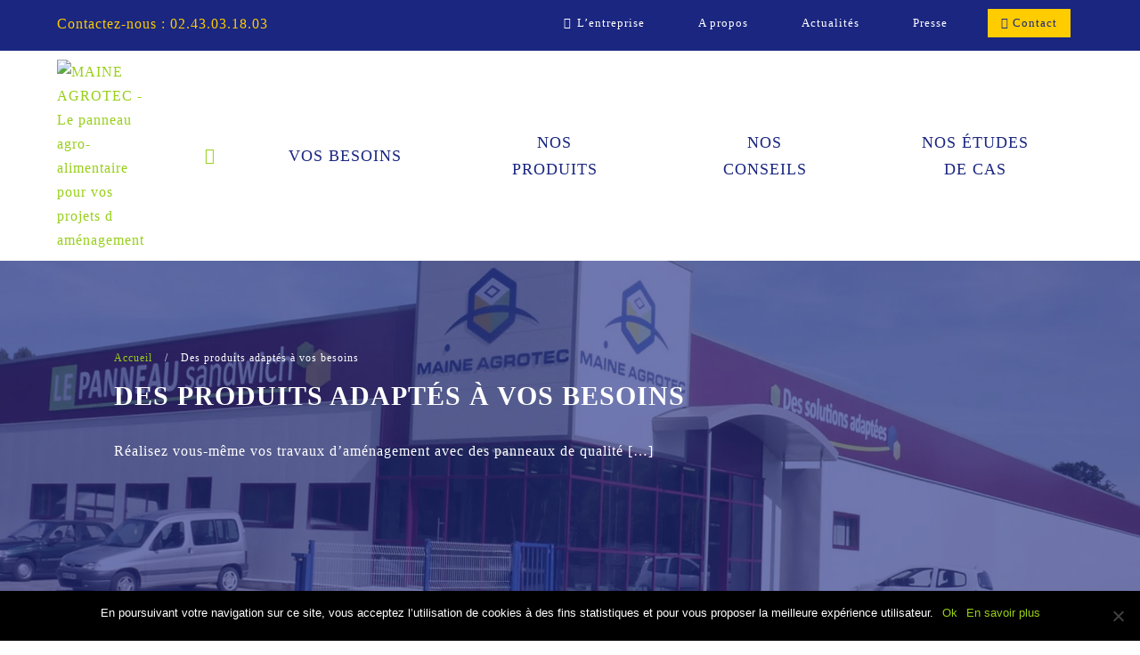

--- FILE ---
content_type: text/html; charset=UTF-8
request_url: https://www.maine-agrotec.fr/vos-metiers/
body_size: 15162
content:


<!DOCTYPE html>
<html lang="fr-FR" class="no-js no-svg">
<head>
    <meta charset="UTF-8">
    <meta name="viewport" content="width=device-width, initial-scale=1">
    <link rel="profile" href="http://gmpg.org/xfn/11">

	<title>Des produits isolants adaptés aux bâtiments agro&#x2d;alimentaire</title>
	<style>img:is([sizes="auto" i], [sizes^="auto," i]) { contain-intrinsic-size: 3000px 1500px }</style>
	
<!-- The SEO Framework : par Sybre Waaijer -->
<link rel="canonical" href="https://www.maine-agrotec.fr/vos-metiers/" />
<meta name="description" content="Laboratoires, fromagerie, chambre froide&#8230; Les produits Maine Agrotec s&rsquo;adaptent parfaitement à vos exigences avec les structures en panneaux sandwich isolants" />
<meta property="og:type" content="website" />
<meta property="og:locale" content="fr_FR" />
<meta property="og:site_name" content="MAINE AGROTEC" />
<meta property="og:title" content="Des produits isolants adaptés aux bâtiments agro&#x2d;alimentaire" />
<meta property="og:description" content="Laboratoires, fromagerie, chambre froide&#8230; Les produits Maine Agrotec s&rsquo;adaptent parfaitement à vos exigences avec les structures en panneaux sandwich isolants" />
<meta property="og:url" content="https://www.maine-agrotec.fr/vos-metiers/" />
<meta property="og:image" content="https://www.maine-agrotec.fr/wp-content/uploads/image-slider-laboratoires-transformation.jpg" />
<meta property="og:image:width" content="2000" />
<meta property="og:image:height" content="823" />
<meta property="og:image:alt" content="Réalisez vous-même vos laboratoires de transformation" />
<meta name="twitter:card" content="summary_large_image" />
<meta name="twitter:title" content="Des produits isolants adaptés aux bâtiments agro&#x2d;alimentaire" />
<meta name="twitter:description" content="Laboratoires, fromagerie, chambre froide&#8230; Les produits Maine Agrotec s&rsquo;adaptent parfaitement à vos exigences avec les structures en panneaux sandwich isolants" />
<meta name="twitter:image" content="https://www.maine-agrotec.fr/wp-content/uploads/image-slider-laboratoires-transformation.jpg" />
<meta name="twitter:image:alt" content="Réalisez vous-même vos laboratoires de transformation" />
<script type="application/ld+json">{"@context":"https://schema.org","@graph":[{"@type":"WebSite","@id":"https://www.maine-agrotec.fr/#/schema/WebSite","url":"https://www.maine-agrotec.fr/","name":"MAINE AGROTEC","alternateName":"Maine Agrotec","description":"Le panneau agro&#x2d;alimentaire pour vos projets d aménagement","inLanguage":"fr-FR","potentialAction":{"@type":"SearchAction","target":{"@type":"EntryPoint","urlTemplate":"https://www.maine-agrotec.fr/search/{search_term_string}/"},"query-input":"required name=search_term_string"},"publisher":{"@type":"Organization","@id":"https://www.maine-agrotec.fr/#/schema/Organization","name":"Maine Agrotec","url":"https://www.maine-agrotec.fr/","logo":{"@type":"ImageObject","url":"https://www.maine-agrotec.fr/wp-content/uploads/cropped-logo_MaineAgrotec.png","contentUrl":"https://www.maine-agrotec.fr/wp-content/uploads/cropped-logo_MaineAgrotec.png","width":512,"height":512}}},{"@type":"WebPage","@id":"https://www.maine-agrotec.fr/vos-metiers/","url":"https://www.maine-agrotec.fr/vos-metiers/","name":"Des produits isolants adaptés aux bâtiments agro&#x2d;alimentaire","description":"Laboratoires, fromagerie, chambre froide&#8230; Les produits Maine Agrotec s&rsquo;adaptent parfaitement à vos exigences avec les structures en panneaux sandwich isolants","inLanguage":"fr-FR","isPartOf":{"@id":"https://www.maine-agrotec.fr/#/schema/WebSite"},"breadcrumb":{"@type":"BreadcrumbList","@id":"https://www.maine-agrotec.fr/#/schema/BreadcrumbList","itemListElement":[{"@type":"ListItem","position":1,"item":"https://www.maine-agrotec.fr/","name":"MAINE AGROTEC"},{"@type":"ListItem","position":2,"name":"Des produits isolants adaptés aux bâtiments agro&#x2d;alimentaire"}]},"potentialAction":{"@type":"ReadAction","target":"https://www.maine-agrotec.fr/vos-metiers/"}}]}</script>
<!-- / The SEO Framework : par Sybre Waaijer | 6.19ms meta | 3.63ms boot -->

<link rel='dns-prefetch' href='//www.maine-agrotec.fr' />

<style id='wp-emoji-styles-inline-css' type='text/css'>

	img.wp-smiley, img.emoji {
		display: inline !important;
		border: none !important;
		box-shadow: none !important;
		height: 1em !important;
		width: 1em !important;
		margin: 0 0.07em !important;
		vertical-align: -0.1em !important;
		background: none !important;
		padding: 0 !important;
	}
</style>
<link rel='stylesheet' id='wp-block-library-css' href='https://www.maine-agrotec.fr/wp-includes/css/dist/block-library/style.min.css?ver=6.7.4' type='text/css' media='all' />
<style id='classic-theme-styles-inline-css' type='text/css'>
/*! This file is auto-generated */
.wp-block-button__link{color:#fff;background-color:#32373c;border-radius:9999px;box-shadow:none;text-decoration:none;padding:calc(.667em + 2px) calc(1.333em + 2px);font-size:1.125em}.wp-block-file__button{background:#32373c;color:#fff;text-decoration:none}
</style>
<style id='global-styles-inline-css' type='text/css'>
:root{--wp--preset--aspect-ratio--square: 1;--wp--preset--aspect-ratio--4-3: 4/3;--wp--preset--aspect-ratio--3-4: 3/4;--wp--preset--aspect-ratio--3-2: 3/2;--wp--preset--aspect-ratio--2-3: 2/3;--wp--preset--aspect-ratio--16-9: 16/9;--wp--preset--aspect-ratio--9-16: 9/16;--wp--preset--color--black: #000000;--wp--preset--color--cyan-bluish-gray: #abb8c3;--wp--preset--color--white: #ffffff;--wp--preset--color--pale-pink: #f78da7;--wp--preset--color--vivid-red: #cf2e2e;--wp--preset--color--luminous-vivid-orange: #ff6900;--wp--preset--color--luminous-vivid-amber: #fcb900;--wp--preset--color--light-green-cyan: #7bdcb5;--wp--preset--color--vivid-green-cyan: #00d084;--wp--preset--color--pale-cyan-blue: #8ed1fc;--wp--preset--color--vivid-cyan-blue: #0693e3;--wp--preset--color--vivid-purple: #9b51e0;--wp--preset--gradient--vivid-cyan-blue-to-vivid-purple: linear-gradient(135deg,rgba(6,147,227,1) 0%,rgb(155,81,224) 100%);--wp--preset--gradient--light-green-cyan-to-vivid-green-cyan: linear-gradient(135deg,rgb(122,220,180) 0%,rgb(0,208,130) 100%);--wp--preset--gradient--luminous-vivid-amber-to-luminous-vivid-orange: linear-gradient(135deg,rgba(252,185,0,1) 0%,rgba(255,105,0,1) 100%);--wp--preset--gradient--luminous-vivid-orange-to-vivid-red: linear-gradient(135deg,rgba(255,105,0,1) 0%,rgb(207,46,46) 100%);--wp--preset--gradient--very-light-gray-to-cyan-bluish-gray: linear-gradient(135deg,rgb(238,238,238) 0%,rgb(169,184,195) 100%);--wp--preset--gradient--cool-to-warm-spectrum: linear-gradient(135deg,rgb(74,234,220) 0%,rgb(151,120,209) 20%,rgb(207,42,186) 40%,rgb(238,44,130) 60%,rgb(251,105,98) 80%,rgb(254,248,76) 100%);--wp--preset--gradient--blush-light-purple: linear-gradient(135deg,rgb(255,206,236) 0%,rgb(152,150,240) 100%);--wp--preset--gradient--blush-bordeaux: linear-gradient(135deg,rgb(254,205,165) 0%,rgb(254,45,45) 50%,rgb(107,0,62) 100%);--wp--preset--gradient--luminous-dusk: linear-gradient(135deg,rgb(255,203,112) 0%,rgb(199,81,192) 50%,rgb(65,88,208) 100%);--wp--preset--gradient--pale-ocean: linear-gradient(135deg,rgb(255,245,203) 0%,rgb(182,227,212) 50%,rgb(51,167,181) 100%);--wp--preset--gradient--electric-grass: linear-gradient(135deg,rgb(202,248,128) 0%,rgb(113,206,126) 100%);--wp--preset--gradient--midnight: linear-gradient(135deg,rgb(2,3,129) 0%,rgb(40,116,252) 100%);--wp--preset--font-size--small: 13px;--wp--preset--font-size--medium: 20px;--wp--preset--font-size--large: 36px;--wp--preset--font-size--x-large: 42px;--wp--preset--spacing--20: 0.44rem;--wp--preset--spacing--30: 0.67rem;--wp--preset--spacing--40: 1rem;--wp--preset--spacing--50: 1.5rem;--wp--preset--spacing--60: 2.25rem;--wp--preset--spacing--70: 3.38rem;--wp--preset--spacing--80: 5.06rem;--wp--preset--shadow--natural: 6px 6px 9px rgba(0, 0, 0, 0.2);--wp--preset--shadow--deep: 12px 12px 50px rgba(0, 0, 0, 0.4);--wp--preset--shadow--sharp: 6px 6px 0px rgba(0, 0, 0, 0.2);--wp--preset--shadow--outlined: 6px 6px 0px -3px rgba(255, 255, 255, 1), 6px 6px rgba(0, 0, 0, 1);--wp--preset--shadow--crisp: 6px 6px 0px rgba(0, 0, 0, 1);}:where(.is-layout-flex){gap: 0.5em;}:where(.is-layout-grid){gap: 0.5em;}body .is-layout-flex{display: flex;}.is-layout-flex{flex-wrap: wrap;align-items: center;}.is-layout-flex > :is(*, div){margin: 0;}body .is-layout-grid{display: grid;}.is-layout-grid > :is(*, div){margin: 0;}:where(.wp-block-columns.is-layout-flex){gap: 2em;}:where(.wp-block-columns.is-layout-grid){gap: 2em;}:where(.wp-block-post-template.is-layout-flex){gap: 1.25em;}:where(.wp-block-post-template.is-layout-grid){gap: 1.25em;}.has-black-color{color: var(--wp--preset--color--black) !important;}.has-cyan-bluish-gray-color{color: var(--wp--preset--color--cyan-bluish-gray) !important;}.has-white-color{color: var(--wp--preset--color--white) !important;}.has-pale-pink-color{color: var(--wp--preset--color--pale-pink) !important;}.has-vivid-red-color{color: var(--wp--preset--color--vivid-red) !important;}.has-luminous-vivid-orange-color{color: var(--wp--preset--color--luminous-vivid-orange) !important;}.has-luminous-vivid-amber-color{color: var(--wp--preset--color--luminous-vivid-amber) !important;}.has-light-green-cyan-color{color: var(--wp--preset--color--light-green-cyan) !important;}.has-vivid-green-cyan-color{color: var(--wp--preset--color--vivid-green-cyan) !important;}.has-pale-cyan-blue-color{color: var(--wp--preset--color--pale-cyan-blue) !important;}.has-vivid-cyan-blue-color{color: var(--wp--preset--color--vivid-cyan-blue) !important;}.has-vivid-purple-color{color: var(--wp--preset--color--vivid-purple) !important;}.has-black-background-color{background-color: var(--wp--preset--color--black) !important;}.has-cyan-bluish-gray-background-color{background-color: var(--wp--preset--color--cyan-bluish-gray) !important;}.has-white-background-color{background-color: var(--wp--preset--color--white) !important;}.has-pale-pink-background-color{background-color: var(--wp--preset--color--pale-pink) !important;}.has-vivid-red-background-color{background-color: var(--wp--preset--color--vivid-red) !important;}.has-luminous-vivid-orange-background-color{background-color: var(--wp--preset--color--luminous-vivid-orange) !important;}.has-luminous-vivid-amber-background-color{background-color: var(--wp--preset--color--luminous-vivid-amber) !important;}.has-light-green-cyan-background-color{background-color: var(--wp--preset--color--light-green-cyan) !important;}.has-vivid-green-cyan-background-color{background-color: var(--wp--preset--color--vivid-green-cyan) !important;}.has-pale-cyan-blue-background-color{background-color: var(--wp--preset--color--pale-cyan-blue) !important;}.has-vivid-cyan-blue-background-color{background-color: var(--wp--preset--color--vivid-cyan-blue) !important;}.has-vivid-purple-background-color{background-color: var(--wp--preset--color--vivid-purple) !important;}.has-black-border-color{border-color: var(--wp--preset--color--black) !important;}.has-cyan-bluish-gray-border-color{border-color: var(--wp--preset--color--cyan-bluish-gray) !important;}.has-white-border-color{border-color: var(--wp--preset--color--white) !important;}.has-pale-pink-border-color{border-color: var(--wp--preset--color--pale-pink) !important;}.has-vivid-red-border-color{border-color: var(--wp--preset--color--vivid-red) !important;}.has-luminous-vivid-orange-border-color{border-color: var(--wp--preset--color--luminous-vivid-orange) !important;}.has-luminous-vivid-amber-border-color{border-color: var(--wp--preset--color--luminous-vivid-amber) !important;}.has-light-green-cyan-border-color{border-color: var(--wp--preset--color--light-green-cyan) !important;}.has-vivid-green-cyan-border-color{border-color: var(--wp--preset--color--vivid-green-cyan) !important;}.has-pale-cyan-blue-border-color{border-color: var(--wp--preset--color--pale-cyan-blue) !important;}.has-vivid-cyan-blue-border-color{border-color: var(--wp--preset--color--vivid-cyan-blue) !important;}.has-vivid-purple-border-color{border-color: var(--wp--preset--color--vivid-purple) !important;}.has-vivid-cyan-blue-to-vivid-purple-gradient-background{background: var(--wp--preset--gradient--vivid-cyan-blue-to-vivid-purple) !important;}.has-light-green-cyan-to-vivid-green-cyan-gradient-background{background: var(--wp--preset--gradient--light-green-cyan-to-vivid-green-cyan) !important;}.has-luminous-vivid-amber-to-luminous-vivid-orange-gradient-background{background: var(--wp--preset--gradient--luminous-vivid-amber-to-luminous-vivid-orange) !important;}.has-luminous-vivid-orange-to-vivid-red-gradient-background{background: var(--wp--preset--gradient--luminous-vivid-orange-to-vivid-red) !important;}.has-very-light-gray-to-cyan-bluish-gray-gradient-background{background: var(--wp--preset--gradient--very-light-gray-to-cyan-bluish-gray) !important;}.has-cool-to-warm-spectrum-gradient-background{background: var(--wp--preset--gradient--cool-to-warm-spectrum) !important;}.has-blush-light-purple-gradient-background{background: var(--wp--preset--gradient--blush-light-purple) !important;}.has-blush-bordeaux-gradient-background{background: var(--wp--preset--gradient--blush-bordeaux) !important;}.has-luminous-dusk-gradient-background{background: var(--wp--preset--gradient--luminous-dusk) !important;}.has-pale-ocean-gradient-background{background: var(--wp--preset--gradient--pale-ocean) !important;}.has-electric-grass-gradient-background{background: var(--wp--preset--gradient--electric-grass) !important;}.has-midnight-gradient-background{background: var(--wp--preset--gradient--midnight) !important;}.has-small-font-size{font-size: var(--wp--preset--font-size--small) !important;}.has-medium-font-size{font-size: var(--wp--preset--font-size--medium) !important;}.has-large-font-size{font-size: var(--wp--preset--font-size--large) !important;}.has-x-large-font-size{font-size: var(--wp--preset--font-size--x-large) !important;}
:where(.wp-block-post-template.is-layout-flex){gap: 1.25em;}:where(.wp-block-post-template.is-layout-grid){gap: 1.25em;}
:where(.wp-block-columns.is-layout-flex){gap: 2em;}:where(.wp-block-columns.is-layout-grid){gap: 2em;}
:root :where(.wp-block-pullquote){font-size: 1.5em;line-height: 1.6;}
</style>
<link rel='stylesheet' id='cookie-notice-front-css' href='https://www.maine-agrotec.fr/wp-content/plugins/cookie-notice/css/front.min.css?ver=2.5.6' type='text/css' media='all' />
<link rel='stylesheet' id='screen-css' href='https://www.maine-agrotec.fr/wp-content/themes/Maine_Agrotec/assets/css/screen.css?ver=6.7.4' type='text/css' media='all' />
<link rel='stylesheet' id='screen-form-css' href='https://www.maine-agrotec.fr/wp-content/themes/Maine_Agrotec/assets/css/screen-form.css?ver=6.7.4' type='text/css' media='all' />
<link rel='stylesheet' id='screen-animate-css' href='https://www.maine-agrotec.fr/wp-content/themes/Maine_Agrotec/assets/css/screen-animate.css?ver=6.7.4' type='text/css' media='all' />
<link rel='stylesheet' id='responsive-css' href='https://www.maine-agrotec.fr/wp-content/themes/Maine_Agrotec/assets/css/responsive.css?ver=6.7.4' type='text/css' media='all' />
<link rel='stylesheet' id='menu-responsive-css' href='https://www.maine-agrotec.fr/wp-content/themes/Maine_Agrotec/assets/css/menu-responsive.css?ver=6.7.4' type='text/css' media='all' />
<link rel='stylesheet' id='animation-css' href='https://www.maine-agrotec.fr/wp-content/themes/Maine_Agrotec/assets/css/animation.css?ver=6.7.4' type='text/css' media='all' />
<link rel='stylesheet' id='Exo-css' href='https://www.maine-agrotec.fr/wp-content/themes/Maine_Agrotec/assets/fonts/Exo/stylesheet.css?ver=6.7.4' type='text/css' media='all' />
<link rel='stylesheet' id='FontAwsome-css' href='https://www.maine-agrotec.fr/wp-content/themes/Maine_Agrotec/assets/css/fontawesome-all.min.css?ver=6.7.4' type='text/css' media='all' />
<link rel='stylesheet' id='Fancybox-css' href='https://www.maine-agrotec.fr/wp-content/themes/Maine_Agrotec/assets/css/jquery.fancybox.min.css?ver=6.7.4' type='text/css' media='all' />
<link rel='stylesheet' id='OwlCarousel-css' href='https://www.maine-agrotec.fr/wp-content/themes/Maine_Agrotec/assets/css/owl.carousel.min.css?ver=6.7.4' type='text/css' media='all' />
<script  src="https://www.maine-agrotec.fr/wp-content/themes/Maine_Agrotec/assets/js//cleave.min.js?ver=6.7.4" id="cleave-js"></script>
<link rel="https://api.w.org/" href="https://www.maine-agrotec.fr/wp-json/" /><link rel="alternate" title="JSON" type="application/json" href="https://www.maine-agrotec.fr/wp-json/wp/v2/pages/64" /><link rel="EditURI" type="application/rsd+xml" title="RSD" href="https://www.maine-agrotec.fr/xmlrpc.php?rsd" />
<link rel="alternate" title="oEmbed (JSON)" type="application/json+oembed" href="https://www.maine-agrotec.fr/wp-json/oembed/1.0/embed?url=https%3A%2F%2Fwww.maine-agrotec.fr%2Fvos-metiers%2F" />
<link rel="alternate" title="oEmbed (XML)" type="text/xml+oembed" href="https://www.maine-agrotec.fr/wp-json/oembed/1.0/embed?url=https%3A%2F%2Fwww.maine-agrotec.fr%2Fvos-metiers%2F&#038;format=xml" />
<link rel="icon" href="https://www.maine-agrotec.fr/wp-content/uploads/cropped-logo_MaineAgrotec-32x32.png" sizes="32x32" />
<link rel="icon" href="https://www.maine-agrotec.fr/wp-content/uploads/cropped-logo_MaineAgrotec-192x192.png" sizes="192x192" />
<link rel="apple-touch-icon" href="https://www.maine-agrotec.fr/wp-content/uploads/cropped-logo_MaineAgrotec-180x180.png" />
<meta name="msapplication-TileImage" content="https://www.maine-agrotec.fr/wp-content/uploads/cropped-logo_MaineAgrotec-270x270.png" />
<noscript><style id="rocket-lazyload-nojs-css">.rll-youtube-player, [data-lazy-src]{display:none !important;}</style></noscript>	
	<!-- Google tag (gtag.js) -->
	<script async src="https://www.googletagmanager.com/gtag/js?id=G-9TC4QBCQHS"></script>
	<script>
	  window.dataLayer = window.dataLayer || [];
	  function gtag(){dataLayer.push(arguments);}
	  gtag('js', new Date());

	  gtag('config', 'G-9TC4QBCQHS');
	</script>

	
    <!-- Google Tag Manager 
    <script>(function (w, d, s, l, i) {
            w[l] = w[l] || [];
            w[l].push({
                'gtm.start':
                    new Date().getTime(), event: 'gtm.js'
            });
            var f = d.getElementsByTagName(s)[0],
                j = d.createElement(s), dl = l != 'dataLayer' ? '&l=' + l : '';
            j.async = true;
            j.src =
                'https://www.googletagmanager.com/gtm.js?id=' + i + dl;
            f.parentNode.insertBefore(j, f);
        })(window, document, 'script', 'dataLayer', 'GTM-MVXBQ7K',{'anonymize_ip': true});</script>
    End Google Tag Manager -->
	
	<!-- Leadinfo tracking code -->
	<script>
	(function(l,e,a,d,i,n,f,o){if(!l[i]){l.GlobalLeadinfoNamespace=l.GlobalLeadinfoNamespace||[];
	l.GlobalLeadinfoNamespace.push(i);l[i]=function(){(l[i].q=l[i].q||[]).push(arguments)};l[i].t=l[i].t||n;
	l[i].q=l[i].q||[];o=e.createElement(a);f=e.getElementsByTagName(a)[0];o.async=1;o.src=d;f.parentNode.insertBefore(o,f);}
	}(window,document,'script','https://cdn.leadinfo.net/ping.js','leadinfo','LI-6835C2116FD04'));
	</script>
	
<meta name="generator" content="WP Rocket 3.18.2" data-wpr-features="wpr_lazyload_images wpr_desktop" /></head>


<body class="page-template page-template-template-pages page-template-page-parents page-template-template-pagespage-parents-php page page-id-64 page-parent cookies-not-set" id="page-vos-metiers">
	
	<!-- End Google Tag Manager (noscript) 
<noscript>
    <iframe src="https://www.googletagmanager.com/ns.html?id=GTM-MVXBQ7K"
            height="0" width="0" style="display:none;visibility:hidden"></iframe>
</noscript>
Google Tag Manager (noscript) -->
	
<header data-rocket-location-hash="927384c37647ad699160bfd50b2f5009" id="header-main">
    <div data-rocket-location-hash="d0f697c4224935c45c493ddfc960affb" id="header-bar">
        <div data-rocket-location-hash="0322d710534c4d5fb4dc587b04b9c0b1" class="wrapper">
            <div id="contact-header" class=" valign-middle bold">
                Contactez-nous : 02.43.03.18.03            </div>
			<nav id="nav-menu" class="valign-middle"><ul id="menu-menu-surtop" class="menu"><li id="menu-item-7486" class="video menu-item menu-item-type-post_type menu-item-object-page"><a href="https://www.maine-agrotec.fr/video-de-presentation-maine-agrotec/">L&rsquo;entreprise</a></li>
<li id="menu-item-21" class="menu-item menu-item-type-post_type menu-item-object-page"><a href="https://www.maine-agrotec.fr/a-propos/">A propos</a></li>
<li id="menu-item-800" class="menu-item menu-item-type-post_type menu-item-object-page"><a href="https://www.maine-agrotec.fr/actualites/">Actualités</a></li>
<li id="menu-item-20" class="menu-item menu-item-type-post_type menu-item-object-page"><a href="https://www.maine-agrotec.fr/presse/">Presse</a></li>
<li id="menu-item-5614" class="menu-contact menu-item menu-item-type-post_type menu-item-object-page"><a href="https://www.maine-agrotec.fr/contact/"><i class="fas fa-envelope"></i> Contact</a></li>
</ul></nav>            <div class="clear"></div>
        </div>
    </div>
    <div data-rocket-location-hash="be14a086c2ef679be378f01772b74f7d" id="header-content">
        <div data-rocket-location-hash="9b821c72fad746128be13f802ec59ff7" class="wrapper">
            <div id="logo" class="valign-middle">
                <a href="https://www.maine-agrotec.fr" id="logo-img" itemprop="logo" itemscope
                   itemtype="https://schema.org/ImageObject">
                    <img itemprop="url" src="data:image/svg+xml,%3Csvg%20xmlns='http://www.w3.org/2000/svg'%20viewBox='0%200%200%200'%3E%3C/svg%3E"
                         alt="MAINE AGROTEC - Le panneau agro-alimentaire pour vos projets d aménagement"
                         title="MAINE AGROTEC - Le panneau agro-alimentaire pour vos projets d aménagement" data-lazy-src="https://www.maine-agrotec.fr/wp-content/themes/Maine_Agrotec/assets/img//logo-maine-agrotec.png"><noscript><img itemprop="url" src="https://www.maine-agrotec.fr/wp-content/themes/Maine_Agrotec/assets/img//logo-maine-agrotec.png"
                         alt="MAINE AGROTEC - Le panneau agro-alimentaire pour vos projets d aménagement"
                         title="MAINE AGROTEC - Le panneau agro-alimentaire pour vos projets d aménagement"></noscript>
                </a>
            </div>
            <nav id="nav-sm">
                <ul>
                    <li><a href="https://www.maine-agrotec.fr"><i class="fas fa-home"></i></a></li>
                    <li id="nav-open" class="nav-button">
                        <span class="top"></span>
                        <span class="middle"></span>
                        <span class="bottom"></span>
                    </li>
                    <li><a href="/contact"><i class="fas fa-envelope"></i></a></li>
                </ul>
            </nav>
						<nav id="menu-main" class="valign-middle bold"><ul id="menu-menu-principal" class="menu"><li id="menu-item-89" class="menu-home menu-item menu-item-type-post_type menu-item-object-page menu-item-home"><a href="https://www.maine-agrotec.fr/"><i class="fas fa-home"></i></a></li>
<li id="menu-item-180" class="menu-item menu-item-type-post_type menu-item-object-page current-menu-item page_item page-item-64 current_page_item menu-item-has-children"><a href="https://www.maine-agrotec.fr/vos-metiers/">Vos besoins</a>
<ul class="sub-menu">
<li id="menu-item-183" class="menu-item menu-item-type-post_type menu-item-object-page"><a href="https://www.maine-agrotec.fr/vos-metiers/locaux-de-conditionnement/"><img width="1200" height="800" src="data:image/svg+xml,%3Csvg%20xmlns='http://www.w3.org/2000/svg'%20viewBox='0%200%201200%20800'%3E%3C/svg%3E" class="nav_thumb my_thumb wp-post-image" alt="" title="" decoding="async" fetchpriority="high" data-lazy-srcset="https://www.maine-agrotec.fr/wp-content/uploads/Panneaux-sandwich-locaux-conditionnements.jpg 1200w, https://www.maine-agrotec.fr/wp-content/uploads/Panneaux-sandwich-locaux-conditionnements-300x200.jpg 300w, https://www.maine-agrotec.fr/wp-content/uploads/Panneaux-sandwich-locaux-conditionnements-768x512.jpg 768w, https://www.maine-agrotec.fr/wp-content/uploads/Panneaux-sandwich-locaux-conditionnements-1024x683.jpg 1024w" data-lazy-sizes="(max-width: 1200px) 100vw, 1200px" data-lazy-src="https://www.maine-agrotec.fr/wp-content/uploads/Panneaux-sandwich-locaux-conditionnements.jpg" /><noscript><img width="1200" height="800" src="https://www.maine-agrotec.fr/wp-content/uploads/Panneaux-sandwich-locaux-conditionnements.jpg" class="nav_thumb my_thumb wp-post-image" alt="" title="" decoding="async" fetchpriority="high" srcset="https://www.maine-agrotec.fr/wp-content/uploads/Panneaux-sandwich-locaux-conditionnements.jpg 1200w, https://www.maine-agrotec.fr/wp-content/uploads/Panneaux-sandwich-locaux-conditionnements-300x200.jpg 300w, https://www.maine-agrotec.fr/wp-content/uploads/Panneaux-sandwich-locaux-conditionnements-768x512.jpg 768w, https://www.maine-agrotec.fr/wp-content/uploads/Panneaux-sandwich-locaux-conditionnements-1024x683.jpg 1024w" sizes="(max-width: 1200px) 100vw, 1200px" /></noscript>Locaux de conditionnement</a></li>
<li id="menu-item-185" class="menu-item menu-item-type-post_type menu-item-object-page"><a href="https://www.maine-agrotec.fr/vos-metiers/laboratoires-agroalimentaires/"><img width="1200" height="800" src="data:image/svg+xml,%3Csvg%20xmlns='http://www.w3.org/2000/svg'%20viewBox='0%200%201200%20800'%3E%3C/svg%3E" class="nav_thumb my_thumb wp-post-image" alt="" title="" decoding="async" data-lazy-srcset="https://www.maine-agrotec.fr/wp-content/uploads/Panneaux-sandwich-laboratoires-alimentaire.jpg 1200w, https://www.maine-agrotec.fr/wp-content/uploads/Panneaux-sandwich-laboratoires-alimentaire-300x200.jpg 300w, https://www.maine-agrotec.fr/wp-content/uploads/Panneaux-sandwich-laboratoires-alimentaire-768x512.jpg 768w, https://www.maine-agrotec.fr/wp-content/uploads/Panneaux-sandwich-laboratoires-alimentaire-1024x683.jpg 1024w" data-lazy-sizes="(max-width: 1200px) 100vw, 1200px" data-lazy-src="https://www.maine-agrotec.fr/wp-content/uploads/Panneaux-sandwich-laboratoires-alimentaire.jpg" /><noscript><img width="1200" height="800" src="https://www.maine-agrotec.fr/wp-content/uploads/Panneaux-sandwich-laboratoires-alimentaire.jpg" class="nav_thumb my_thumb wp-post-image" alt="" title="" decoding="async" srcset="https://www.maine-agrotec.fr/wp-content/uploads/Panneaux-sandwich-laboratoires-alimentaire.jpg 1200w, https://www.maine-agrotec.fr/wp-content/uploads/Panneaux-sandwich-laboratoires-alimentaire-300x200.jpg 300w, https://www.maine-agrotec.fr/wp-content/uploads/Panneaux-sandwich-laboratoires-alimentaire-768x512.jpg 768w, https://www.maine-agrotec.fr/wp-content/uploads/Panneaux-sandwich-laboratoires-alimentaire-1024x683.jpg 1024w" sizes="(max-width: 1200px) 100vw, 1200px" /></noscript>Laboratoires agro-alimentaires</a></li>
<li id="menu-item-403" class="menu-item menu-item-type-post_type menu-item-object-page"><a href="https://www.maine-agrotec.fr/vos-metiers/metiers-de-bouche-et-chambres-froides/"><img width="1200" height="800" src="data:image/svg+xml,%3Csvg%20xmlns='http://www.w3.org/2000/svg'%20viewBox='0%200%201200%20800'%3E%3C/svg%3E" class="nav_thumb my_thumb wp-post-image" alt="" title="" decoding="async" data-lazy-srcset="https://www.maine-agrotec.fr/wp-content/uploads/Panneaux-sandwich-metiers-de-bouche.jpg 1200w, https://www.maine-agrotec.fr/wp-content/uploads/Panneaux-sandwich-metiers-de-bouche-300x200.jpg 300w, https://www.maine-agrotec.fr/wp-content/uploads/Panneaux-sandwich-metiers-de-bouche-768x512.jpg 768w, https://www.maine-agrotec.fr/wp-content/uploads/Panneaux-sandwich-metiers-de-bouche-1024x683.jpg 1024w" data-lazy-sizes="(max-width: 1200px) 100vw, 1200px" data-lazy-src="https://www.maine-agrotec.fr/wp-content/uploads/Panneaux-sandwich-metiers-de-bouche.jpg" /><noscript><img width="1200" height="800" src="https://www.maine-agrotec.fr/wp-content/uploads/Panneaux-sandwich-metiers-de-bouche.jpg" class="nav_thumb my_thumb wp-post-image" alt="" title="" decoding="async" srcset="https://www.maine-agrotec.fr/wp-content/uploads/Panneaux-sandwich-metiers-de-bouche.jpg 1200w, https://www.maine-agrotec.fr/wp-content/uploads/Panneaux-sandwich-metiers-de-bouche-300x200.jpg 300w, https://www.maine-agrotec.fr/wp-content/uploads/Panneaux-sandwich-metiers-de-bouche-768x512.jpg 768w, https://www.maine-agrotec.fr/wp-content/uploads/Panneaux-sandwich-metiers-de-bouche-1024x683.jpg 1024w" sizes="(max-width: 1200px) 100vw, 1200px" /></noscript>Métiers de bouche et chambres froides</a></li>
<li id="menu-item-182" class="menu-item menu-item-type-post_type menu-item-object-page"><a href="https://www.maine-agrotec.fr/vos-metiers/laiterie-robot/"><img width="1200" height="800" src="data:image/svg+xml,%3Csvg%20xmlns='http://www.w3.org/2000/svg'%20viewBox='0%200%201200%20800'%3E%3C/svg%3E" class="nav_thumb my_thumb wp-post-image" alt="" title="" decoding="async" data-lazy-srcset="https://www.maine-agrotec.fr/wp-content/uploads/Panneaux-sandwich-laiteries-1.jpg 1200w, https://www.maine-agrotec.fr/wp-content/uploads/Panneaux-sandwich-laiteries-1-300x200.jpg 300w, https://www.maine-agrotec.fr/wp-content/uploads/Panneaux-sandwich-laiteries-1-768x512.jpg 768w, https://www.maine-agrotec.fr/wp-content/uploads/Panneaux-sandwich-laiteries-1-1024x683.jpg 1024w" data-lazy-sizes="(max-width: 1200px) 100vw, 1200px" data-lazy-src="https://www.maine-agrotec.fr/wp-content/uploads/Panneaux-sandwich-laiteries-1.jpg" /><noscript><img width="1200" height="800" src="https://www.maine-agrotec.fr/wp-content/uploads/Panneaux-sandwich-laiteries-1.jpg" class="nav_thumb my_thumb wp-post-image" alt="" title="" decoding="async" srcset="https://www.maine-agrotec.fr/wp-content/uploads/Panneaux-sandwich-laiteries-1.jpg 1200w, https://www.maine-agrotec.fr/wp-content/uploads/Panneaux-sandwich-laiteries-1-300x200.jpg 300w, https://www.maine-agrotec.fr/wp-content/uploads/Panneaux-sandwich-laiteries-1-768x512.jpg 768w, https://www.maine-agrotec.fr/wp-content/uploads/Panneaux-sandwich-laiteries-1-1024x683.jpg 1024w" sizes="(max-width: 1200px) 100vw, 1200px" /></noscript>Laiteries-Robots</a></li>
<li id="menu-item-181" class="menu-item menu-item-type-post_type menu-item-object-page"><a href="https://www.maine-agrotec.fr/vos-metiers/isolation-batiments/"><img width="1200" height="800" src="data:image/svg+xml,%3Csvg%20xmlns='http://www.w3.org/2000/svg'%20viewBox='0%200%201200%20800'%3E%3C/svg%3E" class="nav_thumb my_thumb wp-post-image" alt="" title="" decoding="async" data-lazy-srcset="https://www.maine-agrotec.fr/wp-content/uploads/Panneaux-sandwich-isolation-batiment.jpg 1200w, https://www.maine-agrotec.fr/wp-content/uploads/Panneaux-sandwich-isolation-batiment-300x200.jpg 300w, https://www.maine-agrotec.fr/wp-content/uploads/Panneaux-sandwich-isolation-batiment-768x512.jpg 768w, https://www.maine-agrotec.fr/wp-content/uploads/Panneaux-sandwich-isolation-batiment-1024x683.jpg 1024w" data-lazy-sizes="(max-width: 1200px) 100vw, 1200px" data-lazy-src="https://www.maine-agrotec.fr/wp-content/uploads/Panneaux-sandwich-isolation-batiment.jpg" /><noscript><img width="1200" height="800" src="https://www.maine-agrotec.fr/wp-content/uploads/Panneaux-sandwich-isolation-batiment.jpg" class="nav_thumb my_thumb wp-post-image" alt="" title="" decoding="async" srcset="https://www.maine-agrotec.fr/wp-content/uploads/Panneaux-sandwich-isolation-batiment.jpg 1200w, https://www.maine-agrotec.fr/wp-content/uploads/Panneaux-sandwich-isolation-batiment-300x200.jpg 300w, https://www.maine-agrotec.fr/wp-content/uploads/Panneaux-sandwich-isolation-batiment-768x512.jpg 768w, https://www.maine-agrotec.fr/wp-content/uploads/Panneaux-sandwich-isolation-batiment-1024x683.jpg 1024w" sizes="(max-width: 1200px) 100vw, 1200px" /></noscript>Isolation bâtiments</a></li>
</ul>
</li>
<li id="menu-item-62" class="menu-item menu-item-type-post_type menu-item-object-page menu-item-has-children"><a href="https://www.maine-agrotec.fr/produits/">Nos produits</a>
<ul class="sub-menu">
<li id="menu-item-187" class="menu-item menu-item-type-post_type menu-item-object-page"><a href="https://www.maine-agrotec.fr/produits/les-panneaux-sandwichs/"><img width="2048" height="1365" src="data:image/svg+xml,%3Csvg%20xmlns='http://www.w3.org/2000/svg'%20viewBox='0%200%202048%201365'%3E%3C/svg%3E" class="nav_thumb my_thumb wp-post-image" alt="" title="" decoding="async" data-lazy-srcset="https://www.maine-agrotec.fr/wp-content/uploads/panneaux-sandwich-lisses.jpg 2048w, https://www.maine-agrotec.fr/wp-content/uploads/panneaux-sandwich-lisses-300x200.jpg 300w, https://www.maine-agrotec.fr/wp-content/uploads/panneaux-sandwich-lisses-768x512.jpg 768w, https://www.maine-agrotec.fr/wp-content/uploads/panneaux-sandwich-lisses-1024x683.jpg 1024w" data-lazy-sizes="(max-width: 2048px) 100vw, 2048px" data-lazy-src="https://www.maine-agrotec.fr/wp-content/uploads/panneaux-sandwich-lisses.jpg" /><noscript><img width="2048" height="1365" src="https://www.maine-agrotec.fr/wp-content/uploads/panneaux-sandwich-lisses.jpg" class="nav_thumb my_thumb wp-post-image" alt="" title="" decoding="async" srcset="https://www.maine-agrotec.fr/wp-content/uploads/panneaux-sandwich-lisses.jpg 2048w, https://www.maine-agrotec.fr/wp-content/uploads/panneaux-sandwich-lisses-300x200.jpg 300w, https://www.maine-agrotec.fr/wp-content/uploads/panneaux-sandwich-lisses-768x512.jpg 768w, https://www.maine-agrotec.fr/wp-content/uploads/panneaux-sandwich-lisses-1024x683.jpg 1024w" sizes="(max-width: 2048px) 100vw, 2048px" /></noscript>Panneaux sandwich</a></li>
<li id="menu-item-186" class="menu-item menu-item-type-post_type menu-item-object-page"><a href="https://www.maine-agrotec.fr/produits/les-fenetres-en-aluminium/"><img width="2048" height="1365" src="data:image/svg+xml,%3Csvg%20xmlns='http://www.w3.org/2000/svg'%20viewBox='0%200%202048%201365'%3E%3C/svg%3E" class="nav_thumb my_thumb wp-post-image" alt="" title="" decoding="async" data-lazy-srcset="https://www.maine-agrotec.fr/wp-content/uploads/fenetres-aluminium.jpg 2048w, https://www.maine-agrotec.fr/wp-content/uploads/fenetres-aluminium-300x200.jpg 300w, https://www.maine-agrotec.fr/wp-content/uploads/fenetres-aluminium-768x512.jpg 768w, https://www.maine-agrotec.fr/wp-content/uploads/fenetres-aluminium-1024x683.jpg 1024w" data-lazy-sizes="(max-width: 2048px) 100vw, 2048px" data-lazy-src="https://www.maine-agrotec.fr/wp-content/uploads/fenetres-aluminium.jpg" /><noscript><img width="2048" height="1365" src="https://www.maine-agrotec.fr/wp-content/uploads/fenetres-aluminium.jpg" class="nav_thumb my_thumb wp-post-image" alt="" title="" decoding="async" srcset="https://www.maine-agrotec.fr/wp-content/uploads/fenetres-aluminium.jpg 2048w, https://www.maine-agrotec.fr/wp-content/uploads/fenetres-aluminium-300x200.jpg 300w, https://www.maine-agrotec.fr/wp-content/uploads/fenetres-aluminium-768x512.jpg 768w, https://www.maine-agrotec.fr/wp-content/uploads/fenetres-aluminium-1024x683.jpg 1024w" sizes="(max-width: 2048px) 100vw, 2048px" /></noscript>Fenêtres en aluminium</a></li>
<li id="menu-item-191" class="menu-item menu-item-type-post_type menu-item-object-page"><a href="https://www.maine-agrotec.fr/produits/les-plaques-pvc/"><img width="2048" height="1048" src="data:image/svg+xml,%3Csvg%20xmlns='http://www.w3.org/2000/svg'%20viewBox='0%200%202048%201048'%3E%3C/svg%3E" class="nav_thumb my_thumb wp-post-image" alt="" title="" decoding="async" data-lazy-srcset="https://www.maine-agrotec.fr/wp-content/uploads/Les-plaques-PVC.jpg 2048w, https://www.maine-agrotec.fr/wp-content/uploads/Les-plaques-PVC-300x154.jpg 300w, https://www.maine-agrotec.fr/wp-content/uploads/Les-plaques-PVC-768x393.jpg 768w, https://www.maine-agrotec.fr/wp-content/uploads/Les-plaques-PVC-1024x524.jpg 1024w" data-lazy-sizes="(max-width: 2048px) 100vw, 2048px" data-lazy-src="https://www.maine-agrotec.fr/wp-content/uploads/Les-plaques-PVC.jpg" /><noscript><img width="2048" height="1048" src="https://www.maine-agrotec.fr/wp-content/uploads/Les-plaques-PVC.jpg" class="nav_thumb my_thumb wp-post-image" alt="" title="" decoding="async" srcset="https://www.maine-agrotec.fr/wp-content/uploads/Les-plaques-PVC.jpg 2048w, https://www.maine-agrotec.fr/wp-content/uploads/Les-plaques-PVC-300x154.jpg 300w, https://www.maine-agrotec.fr/wp-content/uploads/Les-plaques-PVC-768x393.jpg 768w, https://www.maine-agrotec.fr/wp-content/uploads/Les-plaques-PVC-1024x524.jpg 1024w" sizes="(max-width: 2048px) 100vw, 2048px" /></noscript>Plaques PVC</a></li>
<li id="menu-item-192" class="menu-item menu-item-type-post_type menu-item-object-page"><a href="https://www.maine-agrotec.fr/produits/les-accessoires-de-pose/"><img width="800" height="503" src="data:image/svg+xml,%3Csvg%20xmlns='http://www.w3.org/2000/svg'%20viewBox='0%200%20800%20503'%3E%3C/svg%3E" class="nav_thumb my_thumb wp-post-image" alt="" title="" decoding="async" data-lazy-srcset="https://www.maine-agrotec.fr/wp-content/uploads/accessoires-plinthes-100mm-fixations-cachees.jpg 800w, https://www.maine-agrotec.fr/wp-content/uploads/accessoires-plinthes-100mm-fixations-cachees-300x189.jpg 300w, https://www.maine-agrotec.fr/wp-content/uploads/accessoires-plinthes-100mm-fixations-cachees-768x483.jpg 768w" data-lazy-sizes="(max-width: 800px) 100vw, 800px" data-lazy-src="https://www.maine-agrotec.fr/wp-content/uploads/accessoires-plinthes-100mm-fixations-cachees.jpg" /><noscript><img width="800" height="503" src="https://www.maine-agrotec.fr/wp-content/uploads/accessoires-plinthes-100mm-fixations-cachees.jpg" class="nav_thumb my_thumb wp-post-image" alt="" title="" decoding="async" srcset="https://www.maine-agrotec.fr/wp-content/uploads/accessoires-plinthes-100mm-fixations-cachees.jpg 800w, https://www.maine-agrotec.fr/wp-content/uploads/accessoires-plinthes-100mm-fixations-cachees-300x189.jpg 300w, https://www.maine-agrotec.fr/wp-content/uploads/accessoires-plinthes-100mm-fixations-cachees-768x483.jpg 768w" sizes="(max-width: 800px) 100vw, 800px" /></noscript>Accessoires de pose</a></li>
<li id="menu-item-189" class="menu-item menu-item-type-post_type menu-item-object-page"><a href="https://www.maine-agrotec.fr/produits/les-portes-frigorifiques/"><img width="2048" height="1365" src="data:image/svg+xml,%3Csvg%20xmlns='http://www.w3.org/2000/svg'%20viewBox='0%200%202048%201365'%3E%3C/svg%3E" class="nav_thumb my_thumb wp-post-image" alt="" title="" decoding="async" data-lazy-srcset="https://www.maine-agrotec.fr/wp-content/uploads/portes-frigorifiques.jpg 2048w, https://www.maine-agrotec.fr/wp-content/uploads/portes-frigorifiques-300x200.jpg 300w, https://www.maine-agrotec.fr/wp-content/uploads/portes-frigorifiques-768x512.jpg 768w, https://www.maine-agrotec.fr/wp-content/uploads/portes-frigorifiques-1024x683.jpg 1024w" data-lazy-sizes="(max-width: 2048px) 100vw, 2048px" data-lazy-src="https://www.maine-agrotec.fr/wp-content/uploads/portes-frigorifiques.jpg" /><noscript><img width="2048" height="1365" src="https://www.maine-agrotec.fr/wp-content/uploads/portes-frigorifiques.jpg" class="nav_thumb my_thumb wp-post-image" alt="" title="" decoding="async" srcset="https://www.maine-agrotec.fr/wp-content/uploads/portes-frigorifiques.jpg 2048w, https://www.maine-agrotec.fr/wp-content/uploads/portes-frigorifiques-300x200.jpg 300w, https://www.maine-agrotec.fr/wp-content/uploads/portes-frigorifiques-768x512.jpg 768w, https://www.maine-agrotec.fr/wp-content/uploads/portes-frigorifiques-1024x683.jpg 1024w" sizes="(max-width: 2048px) 100vw, 2048px" /></noscript>Portes frigorifiques</a></li>
<li id="menu-item-188" class="menu-item menu-item-type-post_type menu-item-object-page"><a href="https://www.maine-agrotec.fr/produits/les-lanieres-souples/"><img width="2048" height="1365" src="data:image/svg+xml,%3Csvg%20xmlns='http://www.w3.org/2000/svg'%20viewBox='0%200%202048%201365'%3E%3C/svg%3E" class="nav_thumb my_thumb wp-post-image" alt="" title="" decoding="async" data-lazy-srcset="https://www.maine-agrotec.fr/wp-content/uploads/lannieres-souples-porte.jpg 2048w, https://www.maine-agrotec.fr/wp-content/uploads/lannieres-souples-porte-300x200.jpg 300w, https://www.maine-agrotec.fr/wp-content/uploads/lannieres-souples-porte-768x512.jpg 768w, https://www.maine-agrotec.fr/wp-content/uploads/lannieres-souples-porte-1024x683.jpg 1024w" data-lazy-sizes="(max-width: 2048px) 100vw, 2048px" data-lazy-src="https://www.maine-agrotec.fr/wp-content/uploads/lannieres-souples-porte.jpg" /><noscript><img width="2048" height="1365" src="https://www.maine-agrotec.fr/wp-content/uploads/lannieres-souples-porte.jpg" class="nav_thumb my_thumb wp-post-image" alt="" title="" decoding="async" srcset="https://www.maine-agrotec.fr/wp-content/uploads/lannieres-souples-porte.jpg 2048w, https://www.maine-agrotec.fr/wp-content/uploads/lannieres-souples-porte-300x200.jpg 300w, https://www.maine-agrotec.fr/wp-content/uploads/lannieres-souples-porte-768x512.jpg 768w, https://www.maine-agrotec.fr/wp-content/uploads/lannieres-souples-porte-1024x683.jpg 1024w" sizes="(max-width: 2048px) 100vw, 2048px" /></noscript>Lanières souples</a></li>
<li id="menu-item-190" class="menu-item menu-item-type-post_type menu-item-object-page"><a href="https://www.maine-agrotec.fr/produits/les-portes-aluminium/"><img width="2048" height="1365" src="data:image/svg+xml,%3Csvg%20xmlns='http://www.w3.org/2000/svg'%20viewBox='0%200%202048%201365'%3E%3C/svg%3E" class="nav_thumb my_thumb wp-post-image" alt="" title="" decoding="async" data-lazy-srcset="https://www.maine-agrotec.fr/wp-content/uploads/portes-aluminium.jpg 2048w, https://www.maine-agrotec.fr/wp-content/uploads/portes-aluminium-300x200.jpg 300w, https://www.maine-agrotec.fr/wp-content/uploads/portes-aluminium-768x512.jpg 768w, https://www.maine-agrotec.fr/wp-content/uploads/portes-aluminium-1024x683.jpg 1024w" data-lazy-sizes="(max-width: 2048px) 100vw, 2048px" data-lazy-src="https://www.maine-agrotec.fr/wp-content/uploads/portes-aluminium.jpg" /><noscript><img width="2048" height="1365" src="https://www.maine-agrotec.fr/wp-content/uploads/portes-aluminium.jpg" class="nav_thumb my_thumb wp-post-image" alt="" title="" decoding="async" srcset="https://www.maine-agrotec.fr/wp-content/uploads/portes-aluminium.jpg 2048w, https://www.maine-agrotec.fr/wp-content/uploads/portes-aluminium-300x200.jpg 300w, https://www.maine-agrotec.fr/wp-content/uploads/portes-aluminium-768x512.jpg 768w, https://www.maine-agrotec.fr/wp-content/uploads/portes-aluminium-1024x683.jpg 1024w" sizes="(max-width: 2048px) 100vw, 2048px" /></noscript>Portes aluminium</a></li>
</ul>
</li>
<li id="menu-item-2306" class="menu-item menu-item-type-custom menu-item-object-custom menu-item-has-children"><a href="#">Nos conseils</a>
<ul class="sub-menu">
<li id="menu-item-2310" class="menu-item menu-item-type-post_type menu-item-object-page"><a href="https://www.maine-agrotec.fr/conseils-de-pose/fixation-des-huisseries-et-des-portes/"><img width="553" height="707" src="data:image/svg+xml,%3Csvg%20xmlns='http://www.w3.org/2000/svg'%20viewBox='0%200%20553%20707'%3E%3C/svg%3E" class="nav_thumb my_thumb wp-post-image" alt="" title="" decoding="async" data-lazy-srcset="https://www.maine-agrotec.fr/wp-content/uploads/portes-frigorifiques-coulissantes-MA-80-largeur-1000-1200-1400-1.jpg 553w, https://www.maine-agrotec.fr/wp-content/uploads/portes-frigorifiques-coulissantes-MA-80-largeur-1000-1200-1400-1-235x300.jpg 235w" data-lazy-sizes="(max-width: 553px) 100vw, 553px" data-lazy-src="https://www.maine-agrotec.fr/wp-content/uploads/portes-frigorifiques-coulissantes-MA-80-largeur-1000-1200-1400-1.jpg" /><noscript><img width="553" height="707" src="https://www.maine-agrotec.fr/wp-content/uploads/portes-frigorifiques-coulissantes-MA-80-largeur-1000-1200-1400-1.jpg" class="nav_thumb my_thumb wp-post-image" alt="" title="" decoding="async" srcset="https://www.maine-agrotec.fr/wp-content/uploads/portes-frigorifiques-coulissantes-MA-80-largeur-1000-1200-1400-1.jpg 553w, https://www.maine-agrotec.fr/wp-content/uploads/portes-frigorifiques-coulissantes-MA-80-largeur-1000-1200-1400-1-235x300.jpg 235w" sizes="(max-width: 553px) 100vw, 553px" /></noscript>Fixation huisseries et portes</a></li>
<li id="menu-item-2307" class="menu-item menu-item-type-post_type menu-item-object-page"><a href="https://www.maine-agrotec.fr/conseils-de-pose/"><img width="2048" height="1365" src="data:image/svg+xml,%3Csvg%20xmlns='http://www.w3.org/2000/svg'%20viewBox='0%200%202048%201365'%3E%3C/svg%3E" class="nav_thumb my_thumb wp-post-image" alt="" title="" decoding="async" data-lazy-srcset="https://www.maine-agrotec.fr/wp-content/uploads/panneaux-sandwich-lisses.jpg 2048w, https://www.maine-agrotec.fr/wp-content/uploads/panneaux-sandwich-lisses-300x200.jpg 300w, https://www.maine-agrotec.fr/wp-content/uploads/panneaux-sandwich-lisses-768x512.jpg 768w, https://www.maine-agrotec.fr/wp-content/uploads/panneaux-sandwich-lisses-1024x683.jpg 1024w" data-lazy-sizes="(max-width: 2048px) 100vw, 2048px" data-lazy-src="https://www.maine-agrotec.fr/wp-content/uploads/panneaux-sandwich-lisses.jpg" /><noscript><img width="2048" height="1365" src="https://www.maine-agrotec.fr/wp-content/uploads/panneaux-sandwich-lisses.jpg" class="nav_thumb my_thumb wp-post-image" alt="" title="" decoding="async" srcset="https://www.maine-agrotec.fr/wp-content/uploads/panneaux-sandwich-lisses.jpg 2048w, https://www.maine-agrotec.fr/wp-content/uploads/panneaux-sandwich-lisses-300x200.jpg 300w, https://www.maine-agrotec.fr/wp-content/uploads/panneaux-sandwich-lisses-768x512.jpg 768w, https://www.maine-agrotec.fr/wp-content/uploads/panneaux-sandwich-lisses-1024x683.jpg 1024w" sizes="(max-width: 2048px) 100vw, 2048px" /></noscript>Principes de pose et normes sanitaires</a></li>
<li id="menu-item-2311" class="menu-item menu-item-type-post_type menu-item-object-page"><a href="https://www.maine-agrotec.fr/conseils-de-pose/fixation-de-u-de-sols-de-panneaux-et-de-cornieres/"><img width="2048" height="1365" src="data:image/svg+xml,%3Csvg%20xmlns='http://www.w3.org/2000/svg'%20viewBox='0%200%202048%201365'%3E%3C/svg%3E" class="nav_thumb my_thumb wp-post-image" alt="" title="" decoding="async" data-lazy-srcset="https://www.maine-agrotec.fr/wp-content/uploads/panneaux-sandwich-lisses.jpg 2048w, https://www.maine-agrotec.fr/wp-content/uploads/panneaux-sandwich-lisses-300x200.jpg 300w, https://www.maine-agrotec.fr/wp-content/uploads/panneaux-sandwich-lisses-768x512.jpg 768w, https://www.maine-agrotec.fr/wp-content/uploads/panneaux-sandwich-lisses-1024x683.jpg 1024w" data-lazy-sizes="(max-width: 2048px) 100vw, 2048px" data-lazy-src="https://www.maine-agrotec.fr/wp-content/uploads/panneaux-sandwich-lisses.jpg" /><noscript><img width="2048" height="1365" src="https://www.maine-agrotec.fr/wp-content/uploads/panneaux-sandwich-lisses.jpg" class="nav_thumb my_thumb wp-post-image" alt="" title="" decoding="async" srcset="https://www.maine-agrotec.fr/wp-content/uploads/panneaux-sandwich-lisses.jpg 2048w, https://www.maine-agrotec.fr/wp-content/uploads/panneaux-sandwich-lisses-300x200.jpg 300w, https://www.maine-agrotec.fr/wp-content/uploads/panneaux-sandwich-lisses-768x512.jpg 768w, https://www.maine-agrotec.fr/wp-content/uploads/panneaux-sandwich-lisses-1024x683.jpg 1024w" sizes="(max-width: 2048px) 100vw, 2048px" /></noscript>Fixation U de sols, panneaux et cornières</a></li>
<li id="menu-item-2309" class="menu-item menu-item-type-post_type menu-item-object-page"><a href="https://www.maine-agrotec.fr/conseils-de-pose/fixation-des-conges-dangles-et-des-accessoires/"><img width="800" height="530" src="data:image/svg+xml,%3Csvg%20xmlns='http://www.w3.org/2000/svg'%20viewBox='0%200%20800%20530'%3E%3C/svg%3E" class="nav_thumb my_thumb wp-post-image" alt="" title="" decoding="async" data-lazy-srcset="https://www.maine-agrotec.fr/wp-content/uploads/accessoires-support-raccord-conge-angle.jpg 800w, https://www.maine-agrotec.fr/wp-content/uploads/accessoires-support-raccord-conge-angle-300x199.jpg 300w, https://www.maine-agrotec.fr/wp-content/uploads/accessoires-support-raccord-conge-angle-768x509.jpg 768w" data-lazy-sizes="(max-width: 800px) 100vw, 800px" data-lazy-src="https://www.maine-agrotec.fr/wp-content/uploads/accessoires-support-raccord-conge-angle.jpg" /><noscript><img width="800" height="530" src="https://www.maine-agrotec.fr/wp-content/uploads/accessoires-support-raccord-conge-angle.jpg" class="nav_thumb my_thumb wp-post-image" alt="" title="" decoding="async" srcset="https://www.maine-agrotec.fr/wp-content/uploads/accessoires-support-raccord-conge-angle.jpg 800w, https://www.maine-agrotec.fr/wp-content/uploads/accessoires-support-raccord-conge-angle-300x199.jpg 300w, https://www.maine-agrotec.fr/wp-content/uploads/accessoires-support-raccord-conge-angle-768x509.jpg 768w" sizes="(max-width: 800px) 100vw, 800px" /></noscript>Fixation congés d&rsquo;angles et accessoires</a></li>
<li id="menu-item-2308" class="menu-item menu-item-type-post_type menu-item-object-page"><a href="https://www.maine-agrotec.fr/conseils-de-pose/siliconer/"><img width="380" height="425" src="data:image/svg+xml,%3Csvg%20xmlns='http://www.w3.org/2000/svg'%20viewBox='0%200%20380%20425'%3E%3C/svg%3E" class="nav_thumb my_thumb wp-post-image" alt="" title="" decoding="async" data-lazy-srcset="https://www.maine-agrotec.fr/wp-content/uploads/accessoires-finition.jpg 380w, https://www.maine-agrotec.fr/wp-content/uploads/accessoires-finition-268x300.jpg 268w" data-lazy-sizes="(max-width: 380px) 100vw, 380px" data-lazy-src="https://www.maine-agrotec.fr/wp-content/uploads/accessoires-finition.jpg" /><noscript><img width="380" height="425" src="https://www.maine-agrotec.fr/wp-content/uploads/accessoires-finition.jpg" class="nav_thumb my_thumb wp-post-image" alt="" title="" decoding="async" srcset="https://www.maine-agrotec.fr/wp-content/uploads/accessoires-finition.jpg 380w, https://www.maine-agrotec.fr/wp-content/uploads/accessoires-finition-268x300.jpg 268w" sizes="(max-width: 380px) 100vw, 380px" /></noscript>Comment siliconer un panneau ?</a></li>
</ul>
</li>
<li id="menu-item-5611" class="menu-item menu-item-type-custom menu-item-object-custom menu-item-has-children"><a href="#">Nos études de cas</a>
<ul class="sub-menu">
<li id="menu-item-7844" class="menu-item menu-item-type-post_type menu-item-object-etude"><a href="https://www.maine-agrotec.fr/etude/panneaux-sandwich-pour-la-creation-dun-abattoir-de-volailles/"><img width="640" height="480" src="data:image/svg+xml,%3Csvg%20xmlns='http://www.w3.org/2000/svg'%20viewBox='0%200%20640%20480'%3E%3C/svg%3E" class="nav_thumb my_thumb wp-post-image" alt="" title="" decoding="async" data-lazy-srcset="https://www.maine-agrotec.fr/wp-content/uploads/panneaux-sandwich-abattoir-de-volailles-1.jpg 640w, https://www.maine-agrotec.fr/wp-content/uploads/panneaux-sandwich-abattoir-de-volailles-1-300x225.jpg 300w" data-lazy-sizes="(max-width: 640px) 100vw, 640px" data-lazy-src="https://www.maine-agrotec.fr/wp-content/uploads/panneaux-sandwich-abattoir-de-volailles-1.jpg" /><noscript><img width="640" height="480" src="https://www.maine-agrotec.fr/wp-content/uploads/panneaux-sandwich-abattoir-de-volailles-1.jpg" class="nav_thumb my_thumb wp-post-image" alt="" title="" decoding="async" srcset="https://www.maine-agrotec.fr/wp-content/uploads/panneaux-sandwich-abattoir-de-volailles-1.jpg 640w, https://www.maine-agrotec.fr/wp-content/uploads/panneaux-sandwich-abattoir-de-volailles-1-300x225.jpg 300w" sizes="(max-width: 640px) 100vw, 640px" /></noscript>Panneaux sandwich pour la création d’un abattoir de volailles</a></li>
<li id="menu-item-5612" class="menu-item menu-item-type-post_type menu-item-object-etude"><a href="https://www.maine-agrotec.fr/etude/laboratoires-de-transformation-artisanaux-ou-a-la-ferme/"><img width="1024" height="614" src="data:image/svg+xml,%3Csvg%20xmlns='http://www.w3.org/2000/svg'%20viewBox='0%200%201024%20614'%3E%3C/svg%3E" class="nav_thumb my_thumb wp-post-image" alt="" title="" decoding="async" data-lazy-srcset="https://www.maine-agrotec.fr/wp-content/uploads/experience-service.jpg 1024w, https://www.maine-agrotec.fr/wp-content/uploads/experience-service-300x180.jpg 300w, https://www.maine-agrotec.fr/wp-content/uploads/experience-service-768x461.jpg 768w" data-lazy-sizes="(max-width: 1024px) 100vw, 1024px" data-lazy-src="https://www.maine-agrotec.fr/wp-content/uploads/experience-service.jpg" /><noscript><img width="1024" height="614" src="https://www.maine-agrotec.fr/wp-content/uploads/experience-service.jpg" class="nav_thumb my_thumb wp-post-image" alt="" title="" decoding="async" srcset="https://www.maine-agrotec.fr/wp-content/uploads/experience-service.jpg 1024w, https://www.maine-agrotec.fr/wp-content/uploads/experience-service-300x180.jpg 300w, https://www.maine-agrotec.fr/wp-content/uploads/experience-service-768x461.jpg 768w" sizes="(max-width: 1024px) 100vw, 1024px" /></noscript>Laboratoires de transformation artisanaux ou à la ferme</a></li>
<li id="menu-item-5613" class="menu-item menu-item-type-post_type menu-item-object-etude"><a href="https://www.maine-agrotec.fr/etude/patisserie-boulangerie-chocolatier/"><img width="1254" height="837" src="data:image/svg+xml,%3Csvg%20xmlns='http://www.w3.org/2000/svg'%20viewBox='0%200%201254%20837'%3E%3C/svg%3E" class="nav_thumb my_thumb wp-post-image" alt="" title="" decoding="async" data-lazy-srcset="https://www.maine-agrotec.fr/wp-content/uploads/etude-cas-laboratoire-patisserie.jpg 1254w, https://www.maine-agrotec.fr/wp-content/uploads/etude-cas-laboratoire-patisserie-300x200.jpg 300w, https://www.maine-agrotec.fr/wp-content/uploads/etude-cas-laboratoire-patisserie-1024x683.jpg 1024w, https://www.maine-agrotec.fr/wp-content/uploads/etude-cas-laboratoire-patisserie-768x513.jpg 768w" data-lazy-sizes="(max-width: 1254px) 100vw, 1254px" data-lazy-src="https://www.maine-agrotec.fr/wp-content/uploads/etude-cas-laboratoire-patisserie.jpg" /><noscript><img width="1254" height="837" src="https://www.maine-agrotec.fr/wp-content/uploads/etude-cas-laboratoire-patisserie.jpg" class="nav_thumb my_thumb wp-post-image" alt="" title="" decoding="async" srcset="https://www.maine-agrotec.fr/wp-content/uploads/etude-cas-laboratoire-patisserie.jpg 1254w, https://www.maine-agrotec.fr/wp-content/uploads/etude-cas-laboratoire-patisserie-300x200.jpg 300w, https://www.maine-agrotec.fr/wp-content/uploads/etude-cas-laboratoire-patisserie-1024x683.jpg 1024w, https://www.maine-agrotec.fr/wp-content/uploads/etude-cas-laboratoire-patisserie-768x513.jpg 768w" sizes="(max-width: 1254px) 100vw, 1254px" /></noscript>Pâtisserie- Boulangerie – Chocolatier</a></li>
</ul>
</li>
</ul></nav>            <nav id="menu-responsive">
                <div class="nav-close nav-button">
                    <span class="top"></span>
                    <span class="middle"></span>
                    <span class="bottom"></span>
                </div>
                <div class="clear"></div>
				<div class="menu-menu-responsive-container"><ul id="menu-menu-responsive" class="menu"><li id="menu-item-7665" class="menu-item menu-item-type-post_type menu-item-object-page menu-item-home"><a href="https://www.maine-agrotec.fr/">Accueil</a></li>
<li id="menu-item-7666" class="menu-item menu-item-type-post_type menu-item-object-page current-menu-item page_item page-item-64 current_page_item"><a href="https://www.maine-agrotec.fr/vos-metiers/">Vos besoins</a></li>
<li id="menu-item-7667" class="menu-item menu-item-type-post_type menu-item-object-page"><a href="https://www.maine-agrotec.fr/produits/">Nos produits</a></li>
<li id="menu-item-7668" class="menu-item menu-item-type-custom menu-item-object-custom menu-item-has-children"><a href="#">Nos conseils</a>
<ul class="sub-menu">
<li id="menu-item-7669" class="menu-item menu-item-type-post_type menu-item-object-page"><a href="https://www.maine-agrotec.fr/conseils-de-pose/fixation-des-huisseries-et-des-portes/"><img width="553" height="707" src="data:image/svg+xml,%3Csvg%20xmlns='http://www.w3.org/2000/svg'%20viewBox='0%200%20553%20707'%3E%3C/svg%3E" class="nav_thumb my_thumb wp-post-image" alt="" title="" decoding="async" data-lazy-srcset="https://www.maine-agrotec.fr/wp-content/uploads/portes-frigorifiques-coulissantes-MA-80-largeur-1000-1200-1400-1.jpg 553w, https://www.maine-agrotec.fr/wp-content/uploads/portes-frigorifiques-coulissantes-MA-80-largeur-1000-1200-1400-1-235x300.jpg 235w" data-lazy-sizes="(max-width: 553px) 100vw, 553px" data-lazy-src="https://www.maine-agrotec.fr/wp-content/uploads/portes-frigorifiques-coulissantes-MA-80-largeur-1000-1200-1400-1.jpg" /><noscript><img width="553" height="707" src="https://www.maine-agrotec.fr/wp-content/uploads/portes-frigorifiques-coulissantes-MA-80-largeur-1000-1200-1400-1.jpg" class="nav_thumb my_thumb wp-post-image" alt="" title="" decoding="async" srcset="https://www.maine-agrotec.fr/wp-content/uploads/portes-frigorifiques-coulissantes-MA-80-largeur-1000-1200-1400-1.jpg 553w, https://www.maine-agrotec.fr/wp-content/uploads/portes-frigorifiques-coulissantes-MA-80-largeur-1000-1200-1400-1-235x300.jpg 235w" sizes="(max-width: 553px) 100vw, 553px" /></noscript>Fixation des huisseries et des portes</a></li>
<li id="menu-item-7670" class="menu-item menu-item-type-post_type menu-item-object-page"><a href="https://www.maine-agrotec.fr/conseils-de-pose/"><img width="2048" height="1365" src="data:image/svg+xml,%3Csvg%20xmlns='http://www.w3.org/2000/svg'%20viewBox='0%200%202048%201365'%3E%3C/svg%3E" class="nav_thumb my_thumb wp-post-image" alt="" title="" decoding="async" data-lazy-srcset="https://www.maine-agrotec.fr/wp-content/uploads/panneaux-sandwich-lisses.jpg 2048w, https://www.maine-agrotec.fr/wp-content/uploads/panneaux-sandwich-lisses-300x200.jpg 300w, https://www.maine-agrotec.fr/wp-content/uploads/panneaux-sandwich-lisses-768x512.jpg 768w, https://www.maine-agrotec.fr/wp-content/uploads/panneaux-sandwich-lisses-1024x683.jpg 1024w" data-lazy-sizes="(max-width: 2048px) 100vw, 2048px" data-lazy-src="https://www.maine-agrotec.fr/wp-content/uploads/panneaux-sandwich-lisses.jpg" /><noscript><img width="2048" height="1365" src="https://www.maine-agrotec.fr/wp-content/uploads/panneaux-sandwich-lisses.jpg" class="nav_thumb my_thumb wp-post-image" alt="" title="" decoding="async" srcset="https://www.maine-agrotec.fr/wp-content/uploads/panneaux-sandwich-lisses.jpg 2048w, https://www.maine-agrotec.fr/wp-content/uploads/panneaux-sandwich-lisses-300x200.jpg 300w, https://www.maine-agrotec.fr/wp-content/uploads/panneaux-sandwich-lisses-768x512.jpg 768w, https://www.maine-agrotec.fr/wp-content/uploads/panneaux-sandwich-lisses-1024x683.jpg 1024w" sizes="(max-width: 2048px) 100vw, 2048px" /></noscript>Principes de pose et normes sanitaires</a></li>
<li id="menu-item-7671" class="menu-item menu-item-type-post_type menu-item-object-page"><a href="https://www.maine-agrotec.fr/conseils-de-pose/fixation-de-u-de-sols-de-panneaux-et-de-cornieres/"><img width="2048" height="1365" src="data:image/svg+xml,%3Csvg%20xmlns='http://www.w3.org/2000/svg'%20viewBox='0%200%202048%201365'%3E%3C/svg%3E" class="nav_thumb my_thumb wp-post-image" alt="" title="" decoding="async" data-lazy-srcset="https://www.maine-agrotec.fr/wp-content/uploads/panneaux-sandwich-lisses.jpg 2048w, https://www.maine-agrotec.fr/wp-content/uploads/panneaux-sandwich-lisses-300x200.jpg 300w, https://www.maine-agrotec.fr/wp-content/uploads/panneaux-sandwich-lisses-768x512.jpg 768w, https://www.maine-agrotec.fr/wp-content/uploads/panneaux-sandwich-lisses-1024x683.jpg 1024w" data-lazy-sizes="(max-width: 2048px) 100vw, 2048px" data-lazy-src="https://www.maine-agrotec.fr/wp-content/uploads/panneaux-sandwich-lisses.jpg" /><noscript><img width="2048" height="1365" src="https://www.maine-agrotec.fr/wp-content/uploads/panneaux-sandwich-lisses.jpg" class="nav_thumb my_thumb wp-post-image" alt="" title="" decoding="async" srcset="https://www.maine-agrotec.fr/wp-content/uploads/panneaux-sandwich-lisses.jpg 2048w, https://www.maine-agrotec.fr/wp-content/uploads/panneaux-sandwich-lisses-300x200.jpg 300w, https://www.maine-agrotec.fr/wp-content/uploads/panneaux-sandwich-lisses-768x512.jpg 768w, https://www.maine-agrotec.fr/wp-content/uploads/panneaux-sandwich-lisses-1024x683.jpg 1024w" sizes="(max-width: 2048px) 100vw, 2048px" /></noscript>Fixation de U de sols, de panneaux et de cornières</a></li>
<li id="menu-item-7672" class="menu-item menu-item-type-post_type menu-item-object-page"><a href="https://www.maine-agrotec.fr/conseils-de-pose/fixation-des-conges-dangles-et-des-accessoires/"><img width="800" height="530" src="data:image/svg+xml,%3Csvg%20xmlns='http://www.w3.org/2000/svg'%20viewBox='0%200%20800%20530'%3E%3C/svg%3E" class="nav_thumb my_thumb wp-post-image" alt="" title="" decoding="async" data-lazy-srcset="https://www.maine-agrotec.fr/wp-content/uploads/accessoires-support-raccord-conge-angle.jpg 800w, https://www.maine-agrotec.fr/wp-content/uploads/accessoires-support-raccord-conge-angle-300x199.jpg 300w, https://www.maine-agrotec.fr/wp-content/uploads/accessoires-support-raccord-conge-angle-768x509.jpg 768w" data-lazy-sizes="(max-width: 800px) 100vw, 800px" data-lazy-src="https://www.maine-agrotec.fr/wp-content/uploads/accessoires-support-raccord-conge-angle.jpg" /><noscript><img width="800" height="530" src="https://www.maine-agrotec.fr/wp-content/uploads/accessoires-support-raccord-conge-angle.jpg" class="nav_thumb my_thumb wp-post-image" alt="" title="" decoding="async" srcset="https://www.maine-agrotec.fr/wp-content/uploads/accessoires-support-raccord-conge-angle.jpg 800w, https://www.maine-agrotec.fr/wp-content/uploads/accessoires-support-raccord-conge-angle-300x199.jpg 300w, https://www.maine-agrotec.fr/wp-content/uploads/accessoires-support-raccord-conge-angle-768x509.jpg 768w" sizes="(max-width: 800px) 100vw, 800px" /></noscript>Fixation des congés d’angles et des accessoires</a></li>
<li id="menu-item-7673" class="menu-item menu-item-type-post_type menu-item-object-page"><a href="https://www.maine-agrotec.fr/conseils-de-pose/siliconer/"><img width="380" height="425" src="data:image/svg+xml,%3Csvg%20xmlns='http://www.w3.org/2000/svg'%20viewBox='0%200%20380%20425'%3E%3C/svg%3E" class="nav_thumb my_thumb wp-post-image" alt="" title="" decoding="async" data-lazy-srcset="https://www.maine-agrotec.fr/wp-content/uploads/accessoires-finition.jpg 380w, https://www.maine-agrotec.fr/wp-content/uploads/accessoires-finition-268x300.jpg 268w" data-lazy-sizes="(max-width: 380px) 100vw, 380px" data-lazy-src="https://www.maine-agrotec.fr/wp-content/uploads/accessoires-finition.jpg" /><noscript><img width="380" height="425" src="https://www.maine-agrotec.fr/wp-content/uploads/accessoires-finition.jpg" class="nav_thumb my_thumb wp-post-image" alt="" title="" decoding="async" srcset="https://www.maine-agrotec.fr/wp-content/uploads/accessoires-finition.jpg 380w, https://www.maine-agrotec.fr/wp-content/uploads/accessoires-finition-268x300.jpg 268w" sizes="(max-width: 380px) 100vw, 380px" /></noscript>Comment siliconer un panneau ?</a></li>
</ul>
</li>
<li id="menu-item-7674" class="menu-item menu-item-type-custom menu-item-object-custom menu-item-has-children"><a href="#">Nos études de cas</a>
<ul class="sub-menu">
<li id="menu-item-7845" class="menu-item menu-item-type-post_type menu-item-object-etude"><a href="https://www.maine-agrotec.fr/etude/panneaux-sandwich-pour-la-creation-dun-abattoir-de-volailles/"><img width="640" height="480" src="data:image/svg+xml,%3Csvg%20xmlns='http://www.w3.org/2000/svg'%20viewBox='0%200%20640%20480'%3E%3C/svg%3E" class="nav_thumb my_thumb wp-post-image" alt="" title="" decoding="async" data-lazy-srcset="https://www.maine-agrotec.fr/wp-content/uploads/panneaux-sandwich-abattoir-de-volailles-1.jpg 640w, https://www.maine-agrotec.fr/wp-content/uploads/panneaux-sandwich-abattoir-de-volailles-1-300x225.jpg 300w" data-lazy-sizes="(max-width: 640px) 100vw, 640px" data-lazy-src="https://www.maine-agrotec.fr/wp-content/uploads/panneaux-sandwich-abattoir-de-volailles-1.jpg" /><noscript><img width="640" height="480" src="https://www.maine-agrotec.fr/wp-content/uploads/panneaux-sandwich-abattoir-de-volailles-1.jpg" class="nav_thumb my_thumb wp-post-image" alt="" title="" decoding="async" srcset="https://www.maine-agrotec.fr/wp-content/uploads/panneaux-sandwich-abattoir-de-volailles-1.jpg 640w, https://www.maine-agrotec.fr/wp-content/uploads/panneaux-sandwich-abattoir-de-volailles-1-300x225.jpg 300w" sizes="(max-width: 640px) 100vw, 640px" /></noscript>Panneaux sandwich pour la création d’un abattoir de volailles</a></li>
<li id="menu-item-7675" class="menu-item menu-item-type-post_type menu-item-object-etude"><a href="https://www.maine-agrotec.fr/etude/laboratoires-de-transformation-artisanaux-ou-a-la-ferme/"><img width="1024" height="614" src="data:image/svg+xml,%3Csvg%20xmlns='http://www.w3.org/2000/svg'%20viewBox='0%200%201024%20614'%3E%3C/svg%3E" class="nav_thumb my_thumb wp-post-image" alt="" title="" decoding="async" data-lazy-srcset="https://www.maine-agrotec.fr/wp-content/uploads/experience-service.jpg 1024w, https://www.maine-agrotec.fr/wp-content/uploads/experience-service-300x180.jpg 300w, https://www.maine-agrotec.fr/wp-content/uploads/experience-service-768x461.jpg 768w" data-lazy-sizes="(max-width: 1024px) 100vw, 1024px" data-lazy-src="https://www.maine-agrotec.fr/wp-content/uploads/experience-service.jpg" /><noscript><img width="1024" height="614" src="https://www.maine-agrotec.fr/wp-content/uploads/experience-service.jpg" class="nav_thumb my_thumb wp-post-image" alt="" title="" decoding="async" srcset="https://www.maine-agrotec.fr/wp-content/uploads/experience-service.jpg 1024w, https://www.maine-agrotec.fr/wp-content/uploads/experience-service-300x180.jpg 300w, https://www.maine-agrotec.fr/wp-content/uploads/experience-service-768x461.jpg 768w" sizes="(max-width: 1024px) 100vw, 1024px" /></noscript>Laboratoires de transformation artisanaux ou à la ferme</a></li>
<li id="menu-item-7676" class="menu-item menu-item-type-post_type menu-item-object-etude"><a href="https://www.maine-agrotec.fr/etude/patisserie-boulangerie-chocolatier/"><img width="1254" height="837" src="data:image/svg+xml,%3Csvg%20xmlns='http://www.w3.org/2000/svg'%20viewBox='0%200%201254%20837'%3E%3C/svg%3E" class="nav_thumb my_thumb wp-post-image" alt="" title="" decoding="async" data-lazy-srcset="https://www.maine-agrotec.fr/wp-content/uploads/etude-cas-laboratoire-patisserie.jpg 1254w, https://www.maine-agrotec.fr/wp-content/uploads/etude-cas-laboratoire-patisserie-300x200.jpg 300w, https://www.maine-agrotec.fr/wp-content/uploads/etude-cas-laboratoire-patisserie-1024x683.jpg 1024w, https://www.maine-agrotec.fr/wp-content/uploads/etude-cas-laboratoire-patisserie-768x513.jpg 768w" data-lazy-sizes="(max-width: 1254px) 100vw, 1254px" data-lazy-src="https://www.maine-agrotec.fr/wp-content/uploads/etude-cas-laboratoire-patisserie.jpg" /><noscript><img width="1254" height="837" src="https://www.maine-agrotec.fr/wp-content/uploads/etude-cas-laboratoire-patisserie.jpg" class="nav_thumb my_thumb wp-post-image" alt="" title="" decoding="async" srcset="https://www.maine-agrotec.fr/wp-content/uploads/etude-cas-laboratoire-patisserie.jpg 1254w, https://www.maine-agrotec.fr/wp-content/uploads/etude-cas-laboratoire-patisserie-300x200.jpg 300w, https://www.maine-agrotec.fr/wp-content/uploads/etude-cas-laboratoire-patisserie-1024x683.jpg 1024w, https://www.maine-agrotec.fr/wp-content/uploads/etude-cas-laboratoire-patisserie-768x513.jpg 768w" sizes="(max-width: 1254px) 100vw, 1254px" /></noscript>Pâtisserie- Boulangerie – Chocolatier</a></li>
</ul>
</li>
<li id="menu-item-7679" class="menu-item menu-item-type-post_type menu-item-object-page"><a href="https://www.maine-agrotec.fr/a-propos/">A propos</a></li>
<li id="menu-item-7680" class="menu-item menu-item-type-post_type menu-item-object-page"><a href="https://www.maine-agrotec.fr/actualites/">Actualités</a></li>
<li id="menu-item-7681" class="menu-item menu-item-type-post_type menu-item-object-page"><a href="https://www.maine-agrotec.fr/presse/">Presse</a></li>
<li id="menu-item-7678" class="menu-item menu-item-type-post_type menu-item-object-page"><a href="https://www.maine-agrotec.fr/contact/">Contact</a></li>
</ul></div>            </nav>
            <div class="clear"></div>
        </div>
    </div>
</header>

<main data-rocket-location-hash="9d1ca7b118597ed9c8e8cf683d15104d" id="content-main">


	    	
        <article data-rocket-location-hash="e01039d99d78787525a3c657ed7e2638">
            <header data-rocket-location-hash="01c88809ae21ae56695fe865a4f1c35f" id="header-page">
    <div class="image">
        <img width="2000" height="823" src="data:image/svg+xml,%3Csvg%20xmlns='http://www.w3.org/2000/svg'%20viewBox='0%200%202000%20823'%3E%3C/svg%3E" class="attachment-full size-full wp-post-image" alt="Réalisez vous-même vos laboratoires de transformation" decoding="async" data-lazy-srcset="https://www.maine-agrotec.fr/wp-content/uploads/image-slider-laboratoires-transformation.jpg 2000w, https://www.maine-agrotec.fr/wp-content/uploads/image-slider-laboratoires-transformation-300x123.jpg 300w, https://www.maine-agrotec.fr/wp-content/uploads/image-slider-laboratoires-transformation-768x316.jpg 768w, https://www.maine-agrotec.fr/wp-content/uploads/image-slider-laboratoires-transformation-1024x421.jpg 1024w" data-lazy-sizes="(max-width: 2000px) 100vw, 2000px" data-lazy-src="https://www.maine-agrotec.fr/wp-content/uploads/image-slider-laboratoires-transformation.jpg" /><noscript><img width="2000" height="823" src="https://www.maine-agrotec.fr/wp-content/uploads/image-slider-laboratoires-transformation.jpg" class="attachment-full size-full wp-post-image" alt="Réalisez vous-même vos laboratoires de transformation" decoding="async" srcset="https://www.maine-agrotec.fr/wp-content/uploads/image-slider-laboratoires-transformation.jpg 2000w, https://www.maine-agrotec.fr/wp-content/uploads/image-slider-laboratoires-transformation-300x123.jpg 300w, https://www.maine-agrotec.fr/wp-content/uploads/image-slider-laboratoires-transformation-768x316.jpg 768w, https://www.maine-agrotec.fr/wp-content/uploads/image-slider-laboratoires-transformation-1024x421.jpg 1024w" sizes="(max-width: 2000px) 100vw, 2000px" /></noscript>    </div>
    <div class="texte">
    	<div id="breadcrumb"><a href="/">Accueil</a> <span class="separator">/</span> Des produits adaptés à vos besoins</div>
        <h1>Des produits adaptés à vos besoins</h1>
        <div id="chapo">Réalisez vous-même vos travaux d’aménagement avec des panneaux de qualité [&hellip;]</div>
    </div>
    <div class="clear"></div>
</header>            
            <section data-rocket-location-hash="663d278f9f923d439e92030534e756cb" id="content-parent-besoins" class="wrapper">
                <section class="valign-top w50 bloc-hexagone-texte">
					<!-- wp:html -->
<div class="sous-titre bold">Réalisez vous-même vos travaux d’aménagement avec des panneaux de qualité sanitaire, adaptés à vos métiers</div>
<div class="sous-titre2 semibold">Nous vous accompagnerons dans cette démarche</div>
<!-- /wp:html -->

<!-- wp:paragraph -->
<p>Nous connaissons l’exigence de vos
métiers et les normes très strictes en matière de&nbsp;:</p>
<!-- /wp:paragraph -->

<!-- wp:list {"className":"wp-block-list-simple"} -->
<ul class="wp-block-list-simple"><li><a href="https://www.maine-agrotec.fr/vos-metiers/laboratoires-agroalimentaires/">Laboratoires agro-alimentaire</a></li><li><a href="https://www.maine-agrotec.fr/vos-metiers/metiers-de-bouche-et-chambres-froides/">Chambres froides</a></li><li><a href="https://www.maine-agrotec.fr/vos-metiers/locaux-de-conditionnement/">Locaux de conditionnement</a></li><li><a href="https://www.maine-agrotec.fr/vos-metiers/laiterie-robot/">Bâtiments laitiers</a></li><li><a href="https://www.maine-agrotec.fr/vos-metiers/isolation-batiments/">Isolation de bâtiment dans l’agro-alimentaire</a></li></ul>
<!-- /wp:list -->                </section>
                                	<section id="page-hexagon" class="bloc-hexagone valign-top w50 bloc-hexagone-image">
    					<div class="inner">
                                                            <div class="bloc-list">
    <div class="hex hexagon-wrapper">
        <div class="hexagon">
            <div class="hexagon-in1">
                <div data-bg="https://www.maine-agrotec.fr/wp-content/uploads/Panneaux-sandwich-metiers-de-bouche-250x250.jpg" class="hexagon-in2 rocket-lazyload" style=""></div>
            </div>
        </div>
    </div>
    <a href="https://www.maine-agrotec.fr/vos-metiers/metiers-de-bouche-et-chambres-froides/">
        <span class="valign-middle">
            Métiers de bouche et chambres froides        </span>
    </a>
</div>                                                            <div class="bloc-list">
    <div class="hex hexagon-wrapper">
        <div class="hexagon">
            <div class="hexagon-in1">
                <div data-bg="https://www.maine-agrotec.fr/wp-content/uploads/Panneaux-sandwich-isolation-batiment-250x250.jpg" class="hexagon-in2 rocket-lazyload" style=""></div>
            </div>
        </div>
    </div>
    <a href="https://www.maine-agrotec.fr/vos-metiers/isolation-batiments/">
        <span class="valign-middle">
            Isolation bâtiments        </span>
    </a>
</div>                                                            <div class="bloc-list">
    <div class="hex hexagon-wrapper">
        <div class="hexagon">
            <div class="hexagon-in1">
                <div data-bg="https://www.maine-agrotec.fr/wp-content/uploads/Panneaux-sandwich-laiteries-1-250x250.jpg" class="hexagon-in2 rocket-lazyload" style=""></div>
            </div>
        </div>
    </div>
    <a href="https://www.maine-agrotec.fr/vos-metiers/laiterie-robot/">
        <span class="valign-middle">
            Laiteries-Robots        </span>
    </a>
</div>                                                            <div class="bloc-list">
    <div class="hex hexagon-wrapper">
        <div class="hexagon">
            <div class="hexagon-in1">
                <div data-bg="https://www.maine-agrotec.fr/wp-content/uploads/Panneaux-sandwich-locaux-conditionnements-250x250.jpg" class="hexagon-in2 rocket-lazyload" style=""></div>
            </div>
        </div>
    </div>
    <a href="https://www.maine-agrotec.fr/vos-metiers/locaux-de-conditionnement/">
        <span class="valign-middle">
            Locaux de conditionnement        </span>
    </a>
</div>                                                            <div class="bloc-list">
    <div class="hex hexagon-wrapper">
        <div class="hexagon">
            <div class="hexagon-in1">
                <div data-bg="https://www.maine-agrotec.fr/wp-content/uploads/Panneaux-sandwich-laboratoires-alimentaire-250x250.jpg" class="hexagon-in2 rocket-lazyload" style=""></div>
            </div>
        </div>
    </div>
    <a href="https://www.maine-agrotec.fr/vos-metiers/laboratoires-agroalimentaires/">
        <span class="valign-middle">
            Laboratoires agro-alimentaires        </span>
    </a>
</div>                                                    </div>
                    </section>
            	            </section>
            
        </article>
        
        
</main>

<footer data-rocket-location-hash="3fc4b0913f06a38a66ada26ffbd0acfd" id="footer-main">
    <div class="wrapper" id="corp" itemprop="publisher " itemscope itemtype="https://schema.org/Organization"
         itemref="logo-img">
        <meta itemprop="name legalName" content="Maine Agrotec"/>
        <meta itemprop="url" content="https://www.maine-agrotec.fr"/>
        <meta itemprop="image" content="https://www.maine-agrotec.fr/wp-content/uploads/fenetres-aluminium.jpg"/>
        <meta itemprop="description"
              content="Leader français du panneau sandwich depuis plus de 25 ans, MAINE AGROTEC met son savoir-faire à votre service."/>

        <div data-rocket-location-hash="0be749b9497cc60b56bb144edcbd5378" id="footer-adresse">
            <div id="footer-titre" class="bold sprite-before">Nos bureaux</div>
            <div id="adresse-entrepot" class="valign-top w50" itemprop="department" itemscope
                 itemtype="https://schema.org/Organization">
                <div class="titre sprite-before semibold" itemprop="name">Entrepôts, logistique, Showroom</div>
                <div class="adresse">
                    <div class="elts-adresse valign-top w50" itemprop="address" itemscope
                         itemtype="https://schema.org/PostalAddress">
                        <p itemprop="streetAddress">ZA des Alpes Mancelles</p>
                        <p>Route de Gesvres</p>
                        <p itemprop="postalCode">53140 <span
                                    itemprop="addressLocality">PRE EN PAIL</span></p>
                    </div>
                    <div class="elts-contact valign-top w50">
                        <p>Tél. : <span itemprop="telephone">02.43.03.18.03</span></p>
                        <p>Fax : <span itemprop="faxNumber">02.43.03.69.36</span></p>
                        <p>Email : <a href="mailto:contact@maine-agrotec.fr"
                                      title="Besoin de renseignements sur les panneaux sandwich ? Contactez Maine Agrotec "><span
                                        itemprop="email">contact@maine-agrotec.fr</span></a></p>
                    </div>
                </div>
            </div>
            <div id="adresse-siege" class="valign-top w50" itemprop="department" itemscope
                 itemtype="https://schema.org/Organization">
                <div class="titre sprite-before semibold" itemprop="name">Siège social</div>
                <div class="adresse" itemprop="address" itemscope itemtype="https://schema.org/PostalAddress">
                    <div class="elts-adresse valign-top w50">
                        <p itemprop="streetAddress">8, La Roblinière</p>
                        <p><span itemprop="postalCode">53300</span> <span
                                    itemprop="addressLocality">AMBRIERES LES VALLEES</span></p>
                    </div>
                    <div class="elts-contact valign-top w50">
                        <p>Tél. <span itemprop="telephone">02.43.08.93.77</span></p>
                        <p itemprop="faxNumber"></p>
                        <!--<a href="/contact/" class="bold">&gt; DEVIS GRATUIT</a>-->
                    </div>
                </div>
            </div>
        </div>
		<nav id="footer-menu" class="menu-menu-pied-de-page-container"><ul id="menu-menu-pied-de-page" class="menu"><li id="menu-item-33" class="menu-item menu-item-type-post_type menu-item-object-page menu-item-home"><a href="https://www.maine-agrotec.fr/">Accueil</a></li>
<li id="menu-item-31" class="menu-item menu-item-type-post_type menu-item-object-page"><a href="https://www.maine-agrotec.fr/a-propos/">A propos</a></li>
<li id="menu-item-801" class="menu-item menu-item-type-post_type menu-item-object-page"><a href="https://www.maine-agrotec.fr/actualites/">Actualités</a></li>
<li id="menu-item-30" class="menu-item menu-item-type-post_type menu-item-object-page"><a href="https://www.maine-agrotec.fr/presse/">Presse</a></li>
<li id="menu-item-7487" class="video menu-item menu-item-type-post_type menu-item-object-page"><a href="https://www.maine-agrotec.fr/video-de-presentation-maine-agrotec/">L&rsquo;entreprise</a></li>
<li id="menu-item-32" class="menu-item menu-item-type-post_type menu-item-object-page menu-item-privacy-policy"><a href="https://www.maine-agrotec.fr/mentions-legales/">Mentions légales</a></li>
</ul></nav>    </div>
    <a href="https://www.novagence.fr/" class="copy-nova" target="_blank"></a>
</footer>
<!--
<div class="popup" id="popup">
   <div class="pop-up__inner">
       <button id="closePopup">X</button>
       <h2>COVID 19… à compter du 11 mai…</h2>
       <p>Merci pour votre patience et votre confiance.</p>
       <p>MAINE AGROTEC est pleinement opérationnelle pour vous livrer sur toute la France vos commandes rapidement grâce à notre stock important.</p>
       <p>Pas d’enlèvement possible à l’entrepôt.</p>
       <p>Notre show-room restera fermé pendant cette période « post-confinement » mais notre équipe pourra vous aider à définir vos besoins à l’aide de Skype – Face time ou autre…</p>
       <p>MAINE AGROTC à votre écoute…depuis 25 ans</p>
       <p>La Direction</p>
   </div>
</div>
-->
            <!-- Leadinfo tracking code -->
            <script> (function (l, e, a, d, i, n, f, o) {
                    if (!l[i]) {
                        l.GlobalLeadinfoNamespace = l.GlobalLeadinfoNamespace || [];
                        l.GlobalLeadinfoNamespace.push(i);
                        l[i] = function () {
                            (l[i].q = l[i].q || []).push(arguments)
                        };
                        l[i].t = l[i].t || n;
                        l[i].q = l[i].q || [];
                        o = e.createElement(a);
                        f = e.getElementsByTagName(a)[0];
                        o.async = 1;
                        o.src = d;
                        f.parentNode.insertBefore(o, f);
                    }
                }(window, document, "script", "https://cdn.leadinfo.net/ping.js", "leadinfo", "LI-6835C2116FD04")); </script>
            <script  id="cookie-notice-front-js-before">
/* <![CDATA[ */
var cnArgs = {"ajaxUrl":"https:\/\/www.maine-agrotec.fr\/wp-admin\/admin-ajax.php","nonce":"733d996f7c","hideEffect":"fade","position":"bottom","onScroll":false,"onScrollOffset":100,"onClick":false,"cookieName":"cookie_notice_accepted","cookieTime":2592000,"cookieTimeRejected":2592000,"globalCookie":false,"redirection":false,"cache":true,"revokeCookies":false,"revokeCookiesOpt":"automatic"};
/* ]]> */
</script>
<script  src="https://www.maine-agrotec.fr/wp-content/plugins/cookie-notice/js/front.min.js?ver=2.5.6" id="cookie-notice-front-js"></script>
<script  src="https://www.maine-agrotec.fr/wp-content/themes/Maine_Agrotec/assets/js/jquery-3.2.1.min.js?ver=6.7.4" id="Jquery321-js"></script>
<script  src="https://www.maine-agrotec.fr/wp-content/themes/Maine_Agrotec/assets/js/jquery.fancybox.min.js?ver=6.7.4" id="Fancybox-js"></script>
<script  src="https://www.maine-agrotec.fr/wp-content/themes/Maine_Agrotec/assets/js/owl.carousel.min.js?ver=6.7.4" id="OwlCarousel-js"></script>
<script  src="https://www.maine-agrotec.fr/wp-content/themes/Maine_Agrotec/assets/js/viewportchecker.js?ver=6.7.4" id="viewportChk-js"></script>
<script  src="https://www.maine-agrotec.fr/wp-content/themes/Maine_Agrotec/assets/js/main.js?ver=6.7.4" id="main-js"></script>
<script  src="https://www.google.com/recaptcha/api.js?render=6LfcIX0cAAAAAKI9CV2igSWfufl-zQMtbjS1qlSg&amp;ver=3.0" id="google-recaptcha-js"></script>
<script  src="https://www.maine-agrotec.fr/wp-includes/js/dist/vendor/wp-polyfill.min.js?ver=3.15.0" id="wp-polyfill-js"></script>
<script  id="wpcf7-recaptcha-js-before">
/* <![CDATA[ */
var wpcf7_recaptcha = {
    "sitekey": "6LfcIX0cAAAAAKI9CV2igSWfufl-zQMtbjS1qlSg",
    "actions": {
        "homepage": "homepage",
        "contactform": "contactform"
    }
};
/* ]]> */
</script>
<script  src="https://www.maine-agrotec.fr/wp-content/plugins/contact-form-7/modules/recaptcha/index.js?ver=6.0.6" id="wpcf7-recaptcha-js"></script>

		<!-- Cookie Notice plugin v2.5.6 by Hu-manity.co https://hu-manity.co/ -->
		<div data-rocket-location-hash="bd3031e106fe63b8933b10c403a4d1be" id="cookie-notice" role="dialog" class="cookie-notice-hidden cookie-revoke-hidden cn-position-bottom" aria-label="Cookie Notice" style="background-color: rgba(0,0,0,1);"><div data-rocket-location-hash="25d38607c940215cb78229a8e98ffc14" class="cookie-notice-container" style="color: #fff"><span id="cn-notice-text" class="cn-text-container">En poursuivant votre navigation sur ce site, vous acceptez l’utilisation de cookies à des fins statistiques et pour vous proposer la meilleure expérience utilisateur.</span><span id="cn-notice-buttons" class="cn-buttons-container"><a href="#" id="cn-accept-cookie" data-cookie-set="accept" class="cn-set-cookie cn-button cn-button-custom button" aria-label="Ok">Ok</a><a href="https://www.maine-agrotec.fr/mentions-legales/" target="_self" id="cn-more-info" class="cn-more-info cn-button cn-button-custom button" aria-label="En savoir plus">En savoir plus</a></span><span id="cn-close-notice" data-cookie-set="accept" class="cn-close-icon" title="Non"></span></div>
			
		</div>
		<!-- / Cookie Notice plugin --><script>window.lazyLoadOptions=[{elements_selector:"img[data-lazy-src],.rocket-lazyload",data_src:"lazy-src",data_srcset:"lazy-srcset",data_sizes:"lazy-sizes",class_loading:"lazyloading",class_loaded:"lazyloaded",threshold:300,callback_loaded:function(element){if(element.tagName==="IFRAME"&&element.dataset.rocketLazyload=="fitvidscompatible"){if(element.classList.contains("lazyloaded")){if(typeof window.jQuery!="undefined"){if(jQuery.fn.fitVids){jQuery(element).parent().fitVids()}}}}}},{elements_selector:".rocket-lazyload",data_src:"lazy-src",data_srcset:"lazy-srcset",data_sizes:"lazy-sizes",class_loading:"lazyloading",class_loaded:"lazyloaded",threshold:300,}];window.addEventListener('LazyLoad::Initialized',function(e){var lazyLoadInstance=e.detail.instance;if(window.MutationObserver){var observer=new MutationObserver(function(mutations){var image_count=0;var iframe_count=0;var rocketlazy_count=0;mutations.forEach(function(mutation){for(var i=0;i<mutation.addedNodes.length;i++){if(typeof mutation.addedNodes[i].getElementsByTagName!=='function'){continue}
if(typeof mutation.addedNodes[i].getElementsByClassName!=='function'){continue}
images=mutation.addedNodes[i].getElementsByTagName('img');is_image=mutation.addedNodes[i].tagName=="IMG";iframes=mutation.addedNodes[i].getElementsByTagName('iframe');is_iframe=mutation.addedNodes[i].tagName=="IFRAME";rocket_lazy=mutation.addedNodes[i].getElementsByClassName('rocket-lazyload');image_count+=images.length;iframe_count+=iframes.length;rocketlazy_count+=rocket_lazy.length;if(is_image){image_count+=1}
if(is_iframe){iframe_count+=1}}});if(image_count>0||iframe_count>0||rocketlazy_count>0){lazyLoadInstance.update()}});var b=document.getElementsByTagName("body")[0];var config={childList:!0,subtree:!0};observer.observe(b,config)}},!1)</script><script data-no-minify="1" async src="https://www.maine-agrotec.fr/wp-content/plugins/wp-rocket/assets/js/lazyload/17.8.3/lazyload.min.js"></script><script>var rocket_beacon_data = {"ajax_url":"https:\/\/www.maine-agrotec.fr\/wp-admin\/admin-ajax.php","nonce":"dc820a42de","url":"https:\/\/www.maine-agrotec.fr\/vos-metiers","is_mobile":false,"width_threshold":1600,"height_threshold":700,"delay":500,"debug":null,"status":{"atf":true,"lrc":true},"elements":"img, video, picture, p, main, div, li, svg, section, header, span","lrc_threshold":1800}</script><script data-name="wpr-wpr-beacon" src='https://www.maine-agrotec.fr/wp-content/plugins/wp-rocket/assets/js/wpr-beacon.min.js' async></script></body>
</html>

<!-- This website is like a Rocket, isn't it? Performance optimized by WP Rocket. Learn more: https://wp-rocket.me - Debug: cached@1769083150 -->

--- FILE ---
content_type: text/html; charset=utf-8
request_url: https://www.google.com/recaptcha/api2/anchor?ar=1&k=6LfcIX0cAAAAAKI9CV2igSWfufl-zQMtbjS1qlSg&co=aHR0cHM6Ly93d3cubWFpbmUtYWdyb3RlYy5mcjo0NDM.&hl=en&v=PoyoqOPhxBO7pBk68S4YbpHZ&size=invisible&anchor-ms=20000&execute-ms=30000&cb=kd7f0qwgn4x5
body_size: 48349
content:
<!DOCTYPE HTML><html dir="ltr" lang="en"><head><meta http-equiv="Content-Type" content="text/html; charset=UTF-8">
<meta http-equiv="X-UA-Compatible" content="IE=edge">
<title>reCAPTCHA</title>
<style type="text/css">
/* cyrillic-ext */
@font-face {
  font-family: 'Roboto';
  font-style: normal;
  font-weight: 400;
  font-stretch: 100%;
  src: url(//fonts.gstatic.com/s/roboto/v48/KFO7CnqEu92Fr1ME7kSn66aGLdTylUAMa3GUBHMdazTgWw.woff2) format('woff2');
  unicode-range: U+0460-052F, U+1C80-1C8A, U+20B4, U+2DE0-2DFF, U+A640-A69F, U+FE2E-FE2F;
}
/* cyrillic */
@font-face {
  font-family: 'Roboto';
  font-style: normal;
  font-weight: 400;
  font-stretch: 100%;
  src: url(//fonts.gstatic.com/s/roboto/v48/KFO7CnqEu92Fr1ME7kSn66aGLdTylUAMa3iUBHMdazTgWw.woff2) format('woff2');
  unicode-range: U+0301, U+0400-045F, U+0490-0491, U+04B0-04B1, U+2116;
}
/* greek-ext */
@font-face {
  font-family: 'Roboto';
  font-style: normal;
  font-weight: 400;
  font-stretch: 100%;
  src: url(//fonts.gstatic.com/s/roboto/v48/KFO7CnqEu92Fr1ME7kSn66aGLdTylUAMa3CUBHMdazTgWw.woff2) format('woff2');
  unicode-range: U+1F00-1FFF;
}
/* greek */
@font-face {
  font-family: 'Roboto';
  font-style: normal;
  font-weight: 400;
  font-stretch: 100%;
  src: url(//fonts.gstatic.com/s/roboto/v48/KFO7CnqEu92Fr1ME7kSn66aGLdTylUAMa3-UBHMdazTgWw.woff2) format('woff2');
  unicode-range: U+0370-0377, U+037A-037F, U+0384-038A, U+038C, U+038E-03A1, U+03A3-03FF;
}
/* math */
@font-face {
  font-family: 'Roboto';
  font-style: normal;
  font-weight: 400;
  font-stretch: 100%;
  src: url(//fonts.gstatic.com/s/roboto/v48/KFO7CnqEu92Fr1ME7kSn66aGLdTylUAMawCUBHMdazTgWw.woff2) format('woff2');
  unicode-range: U+0302-0303, U+0305, U+0307-0308, U+0310, U+0312, U+0315, U+031A, U+0326-0327, U+032C, U+032F-0330, U+0332-0333, U+0338, U+033A, U+0346, U+034D, U+0391-03A1, U+03A3-03A9, U+03B1-03C9, U+03D1, U+03D5-03D6, U+03F0-03F1, U+03F4-03F5, U+2016-2017, U+2034-2038, U+203C, U+2040, U+2043, U+2047, U+2050, U+2057, U+205F, U+2070-2071, U+2074-208E, U+2090-209C, U+20D0-20DC, U+20E1, U+20E5-20EF, U+2100-2112, U+2114-2115, U+2117-2121, U+2123-214F, U+2190, U+2192, U+2194-21AE, U+21B0-21E5, U+21F1-21F2, U+21F4-2211, U+2213-2214, U+2216-22FF, U+2308-230B, U+2310, U+2319, U+231C-2321, U+2336-237A, U+237C, U+2395, U+239B-23B7, U+23D0, U+23DC-23E1, U+2474-2475, U+25AF, U+25B3, U+25B7, U+25BD, U+25C1, U+25CA, U+25CC, U+25FB, U+266D-266F, U+27C0-27FF, U+2900-2AFF, U+2B0E-2B11, U+2B30-2B4C, U+2BFE, U+3030, U+FF5B, U+FF5D, U+1D400-1D7FF, U+1EE00-1EEFF;
}
/* symbols */
@font-face {
  font-family: 'Roboto';
  font-style: normal;
  font-weight: 400;
  font-stretch: 100%;
  src: url(//fonts.gstatic.com/s/roboto/v48/KFO7CnqEu92Fr1ME7kSn66aGLdTylUAMaxKUBHMdazTgWw.woff2) format('woff2');
  unicode-range: U+0001-000C, U+000E-001F, U+007F-009F, U+20DD-20E0, U+20E2-20E4, U+2150-218F, U+2190, U+2192, U+2194-2199, U+21AF, U+21E6-21F0, U+21F3, U+2218-2219, U+2299, U+22C4-22C6, U+2300-243F, U+2440-244A, U+2460-24FF, U+25A0-27BF, U+2800-28FF, U+2921-2922, U+2981, U+29BF, U+29EB, U+2B00-2BFF, U+4DC0-4DFF, U+FFF9-FFFB, U+10140-1018E, U+10190-1019C, U+101A0, U+101D0-101FD, U+102E0-102FB, U+10E60-10E7E, U+1D2C0-1D2D3, U+1D2E0-1D37F, U+1F000-1F0FF, U+1F100-1F1AD, U+1F1E6-1F1FF, U+1F30D-1F30F, U+1F315, U+1F31C, U+1F31E, U+1F320-1F32C, U+1F336, U+1F378, U+1F37D, U+1F382, U+1F393-1F39F, U+1F3A7-1F3A8, U+1F3AC-1F3AF, U+1F3C2, U+1F3C4-1F3C6, U+1F3CA-1F3CE, U+1F3D4-1F3E0, U+1F3ED, U+1F3F1-1F3F3, U+1F3F5-1F3F7, U+1F408, U+1F415, U+1F41F, U+1F426, U+1F43F, U+1F441-1F442, U+1F444, U+1F446-1F449, U+1F44C-1F44E, U+1F453, U+1F46A, U+1F47D, U+1F4A3, U+1F4B0, U+1F4B3, U+1F4B9, U+1F4BB, U+1F4BF, U+1F4C8-1F4CB, U+1F4D6, U+1F4DA, U+1F4DF, U+1F4E3-1F4E6, U+1F4EA-1F4ED, U+1F4F7, U+1F4F9-1F4FB, U+1F4FD-1F4FE, U+1F503, U+1F507-1F50B, U+1F50D, U+1F512-1F513, U+1F53E-1F54A, U+1F54F-1F5FA, U+1F610, U+1F650-1F67F, U+1F687, U+1F68D, U+1F691, U+1F694, U+1F698, U+1F6AD, U+1F6B2, U+1F6B9-1F6BA, U+1F6BC, U+1F6C6-1F6CF, U+1F6D3-1F6D7, U+1F6E0-1F6EA, U+1F6F0-1F6F3, U+1F6F7-1F6FC, U+1F700-1F7FF, U+1F800-1F80B, U+1F810-1F847, U+1F850-1F859, U+1F860-1F887, U+1F890-1F8AD, U+1F8B0-1F8BB, U+1F8C0-1F8C1, U+1F900-1F90B, U+1F93B, U+1F946, U+1F984, U+1F996, U+1F9E9, U+1FA00-1FA6F, U+1FA70-1FA7C, U+1FA80-1FA89, U+1FA8F-1FAC6, U+1FACE-1FADC, U+1FADF-1FAE9, U+1FAF0-1FAF8, U+1FB00-1FBFF;
}
/* vietnamese */
@font-face {
  font-family: 'Roboto';
  font-style: normal;
  font-weight: 400;
  font-stretch: 100%;
  src: url(//fonts.gstatic.com/s/roboto/v48/KFO7CnqEu92Fr1ME7kSn66aGLdTylUAMa3OUBHMdazTgWw.woff2) format('woff2');
  unicode-range: U+0102-0103, U+0110-0111, U+0128-0129, U+0168-0169, U+01A0-01A1, U+01AF-01B0, U+0300-0301, U+0303-0304, U+0308-0309, U+0323, U+0329, U+1EA0-1EF9, U+20AB;
}
/* latin-ext */
@font-face {
  font-family: 'Roboto';
  font-style: normal;
  font-weight: 400;
  font-stretch: 100%;
  src: url(//fonts.gstatic.com/s/roboto/v48/KFO7CnqEu92Fr1ME7kSn66aGLdTylUAMa3KUBHMdazTgWw.woff2) format('woff2');
  unicode-range: U+0100-02BA, U+02BD-02C5, U+02C7-02CC, U+02CE-02D7, U+02DD-02FF, U+0304, U+0308, U+0329, U+1D00-1DBF, U+1E00-1E9F, U+1EF2-1EFF, U+2020, U+20A0-20AB, U+20AD-20C0, U+2113, U+2C60-2C7F, U+A720-A7FF;
}
/* latin */
@font-face {
  font-family: 'Roboto';
  font-style: normal;
  font-weight: 400;
  font-stretch: 100%;
  src: url(//fonts.gstatic.com/s/roboto/v48/KFO7CnqEu92Fr1ME7kSn66aGLdTylUAMa3yUBHMdazQ.woff2) format('woff2');
  unicode-range: U+0000-00FF, U+0131, U+0152-0153, U+02BB-02BC, U+02C6, U+02DA, U+02DC, U+0304, U+0308, U+0329, U+2000-206F, U+20AC, U+2122, U+2191, U+2193, U+2212, U+2215, U+FEFF, U+FFFD;
}
/* cyrillic-ext */
@font-face {
  font-family: 'Roboto';
  font-style: normal;
  font-weight: 500;
  font-stretch: 100%;
  src: url(//fonts.gstatic.com/s/roboto/v48/KFO7CnqEu92Fr1ME7kSn66aGLdTylUAMa3GUBHMdazTgWw.woff2) format('woff2');
  unicode-range: U+0460-052F, U+1C80-1C8A, U+20B4, U+2DE0-2DFF, U+A640-A69F, U+FE2E-FE2F;
}
/* cyrillic */
@font-face {
  font-family: 'Roboto';
  font-style: normal;
  font-weight: 500;
  font-stretch: 100%;
  src: url(//fonts.gstatic.com/s/roboto/v48/KFO7CnqEu92Fr1ME7kSn66aGLdTylUAMa3iUBHMdazTgWw.woff2) format('woff2');
  unicode-range: U+0301, U+0400-045F, U+0490-0491, U+04B0-04B1, U+2116;
}
/* greek-ext */
@font-face {
  font-family: 'Roboto';
  font-style: normal;
  font-weight: 500;
  font-stretch: 100%;
  src: url(//fonts.gstatic.com/s/roboto/v48/KFO7CnqEu92Fr1ME7kSn66aGLdTylUAMa3CUBHMdazTgWw.woff2) format('woff2');
  unicode-range: U+1F00-1FFF;
}
/* greek */
@font-face {
  font-family: 'Roboto';
  font-style: normal;
  font-weight: 500;
  font-stretch: 100%;
  src: url(//fonts.gstatic.com/s/roboto/v48/KFO7CnqEu92Fr1ME7kSn66aGLdTylUAMa3-UBHMdazTgWw.woff2) format('woff2');
  unicode-range: U+0370-0377, U+037A-037F, U+0384-038A, U+038C, U+038E-03A1, U+03A3-03FF;
}
/* math */
@font-face {
  font-family: 'Roboto';
  font-style: normal;
  font-weight: 500;
  font-stretch: 100%;
  src: url(//fonts.gstatic.com/s/roboto/v48/KFO7CnqEu92Fr1ME7kSn66aGLdTylUAMawCUBHMdazTgWw.woff2) format('woff2');
  unicode-range: U+0302-0303, U+0305, U+0307-0308, U+0310, U+0312, U+0315, U+031A, U+0326-0327, U+032C, U+032F-0330, U+0332-0333, U+0338, U+033A, U+0346, U+034D, U+0391-03A1, U+03A3-03A9, U+03B1-03C9, U+03D1, U+03D5-03D6, U+03F0-03F1, U+03F4-03F5, U+2016-2017, U+2034-2038, U+203C, U+2040, U+2043, U+2047, U+2050, U+2057, U+205F, U+2070-2071, U+2074-208E, U+2090-209C, U+20D0-20DC, U+20E1, U+20E5-20EF, U+2100-2112, U+2114-2115, U+2117-2121, U+2123-214F, U+2190, U+2192, U+2194-21AE, U+21B0-21E5, U+21F1-21F2, U+21F4-2211, U+2213-2214, U+2216-22FF, U+2308-230B, U+2310, U+2319, U+231C-2321, U+2336-237A, U+237C, U+2395, U+239B-23B7, U+23D0, U+23DC-23E1, U+2474-2475, U+25AF, U+25B3, U+25B7, U+25BD, U+25C1, U+25CA, U+25CC, U+25FB, U+266D-266F, U+27C0-27FF, U+2900-2AFF, U+2B0E-2B11, U+2B30-2B4C, U+2BFE, U+3030, U+FF5B, U+FF5D, U+1D400-1D7FF, U+1EE00-1EEFF;
}
/* symbols */
@font-face {
  font-family: 'Roboto';
  font-style: normal;
  font-weight: 500;
  font-stretch: 100%;
  src: url(//fonts.gstatic.com/s/roboto/v48/KFO7CnqEu92Fr1ME7kSn66aGLdTylUAMaxKUBHMdazTgWw.woff2) format('woff2');
  unicode-range: U+0001-000C, U+000E-001F, U+007F-009F, U+20DD-20E0, U+20E2-20E4, U+2150-218F, U+2190, U+2192, U+2194-2199, U+21AF, U+21E6-21F0, U+21F3, U+2218-2219, U+2299, U+22C4-22C6, U+2300-243F, U+2440-244A, U+2460-24FF, U+25A0-27BF, U+2800-28FF, U+2921-2922, U+2981, U+29BF, U+29EB, U+2B00-2BFF, U+4DC0-4DFF, U+FFF9-FFFB, U+10140-1018E, U+10190-1019C, U+101A0, U+101D0-101FD, U+102E0-102FB, U+10E60-10E7E, U+1D2C0-1D2D3, U+1D2E0-1D37F, U+1F000-1F0FF, U+1F100-1F1AD, U+1F1E6-1F1FF, U+1F30D-1F30F, U+1F315, U+1F31C, U+1F31E, U+1F320-1F32C, U+1F336, U+1F378, U+1F37D, U+1F382, U+1F393-1F39F, U+1F3A7-1F3A8, U+1F3AC-1F3AF, U+1F3C2, U+1F3C4-1F3C6, U+1F3CA-1F3CE, U+1F3D4-1F3E0, U+1F3ED, U+1F3F1-1F3F3, U+1F3F5-1F3F7, U+1F408, U+1F415, U+1F41F, U+1F426, U+1F43F, U+1F441-1F442, U+1F444, U+1F446-1F449, U+1F44C-1F44E, U+1F453, U+1F46A, U+1F47D, U+1F4A3, U+1F4B0, U+1F4B3, U+1F4B9, U+1F4BB, U+1F4BF, U+1F4C8-1F4CB, U+1F4D6, U+1F4DA, U+1F4DF, U+1F4E3-1F4E6, U+1F4EA-1F4ED, U+1F4F7, U+1F4F9-1F4FB, U+1F4FD-1F4FE, U+1F503, U+1F507-1F50B, U+1F50D, U+1F512-1F513, U+1F53E-1F54A, U+1F54F-1F5FA, U+1F610, U+1F650-1F67F, U+1F687, U+1F68D, U+1F691, U+1F694, U+1F698, U+1F6AD, U+1F6B2, U+1F6B9-1F6BA, U+1F6BC, U+1F6C6-1F6CF, U+1F6D3-1F6D7, U+1F6E0-1F6EA, U+1F6F0-1F6F3, U+1F6F7-1F6FC, U+1F700-1F7FF, U+1F800-1F80B, U+1F810-1F847, U+1F850-1F859, U+1F860-1F887, U+1F890-1F8AD, U+1F8B0-1F8BB, U+1F8C0-1F8C1, U+1F900-1F90B, U+1F93B, U+1F946, U+1F984, U+1F996, U+1F9E9, U+1FA00-1FA6F, U+1FA70-1FA7C, U+1FA80-1FA89, U+1FA8F-1FAC6, U+1FACE-1FADC, U+1FADF-1FAE9, U+1FAF0-1FAF8, U+1FB00-1FBFF;
}
/* vietnamese */
@font-face {
  font-family: 'Roboto';
  font-style: normal;
  font-weight: 500;
  font-stretch: 100%;
  src: url(//fonts.gstatic.com/s/roboto/v48/KFO7CnqEu92Fr1ME7kSn66aGLdTylUAMa3OUBHMdazTgWw.woff2) format('woff2');
  unicode-range: U+0102-0103, U+0110-0111, U+0128-0129, U+0168-0169, U+01A0-01A1, U+01AF-01B0, U+0300-0301, U+0303-0304, U+0308-0309, U+0323, U+0329, U+1EA0-1EF9, U+20AB;
}
/* latin-ext */
@font-face {
  font-family: 'Roboto';
  font-style: normal;
  font-weight: 500;
  font-stretch: 100%;
  src: url(//fonts.gstatic.com/s/roboto/v48/KFO7CnqEu92Fr1ME7kSn66aGLdTylUAMa3KUBHMdazTgWw.woff2) format('woff2');
  unicode-range: U+0100-02BA, U+02BD-02C5, U+02C7-02CC, U+02CE-02D7, U+02DD-02FF, U+0304, U+0308, U+0329, U+1D00-1DBF, U+1E00-1E9F, U+1EF2-1EFF, U+2020, U+20A0-20AB, U+20AD-20C0, U+2113, U+2C60-2C7F, U+A720-A7FF;
}
/* latin */
@font-face {
  font-family: 'Roboto';
  font-style: normal;
  font-weight: 500;
  font-stretch: 100%;
  src: url(//fonts.gstatic.com/s/roboto/v48/KFO7CnqEu92Fr1ME7kSn66aGLdTylUAMa3yUBHMdazQ.woff2) format('woff2');
  unicode-range: U+0000-00FF, U+0131, U+0152-0153, U+02BB-02BC, U+02C6, U+02DA, U+02DC, U+0304, U+0308, U+0329, U+2000-206F, U+20AC, U+2122, U+2191, U+2193, U+2212, U+2215, U+FEFF, U+FFFD;
}
/* cyrillic-ext */
@font-face {
  font-family: 'Roboto';
  font-style: normal;
  font-weight: 900;
  font-stretch: 100%;
  src: url(//fonts.gstatic.com/s/roboto/v48/KFO7CnqEu92Fr1ME7kSn66aGLdTylUAMa3GUBHMdazTgWw.woff2) format('woff2');
  unicode-range: U+0460-052F, U+1C80-1C8A, U+20B4, U+2DE0-2DFF, U+A640-A69F, U+FE2E-FE2F;
}
/* cyrillic */
@font-face {
  font-family: 'Roboto';
  font-style: normal;
  font-weight: 900;
  font-stretch: 100%;
  src: url(//fonts.gstatic.com/s/roboto/v48/KFO7CnqEu92Fr1ME7kSn66aGLdTylUAMa3iUBHMdazTgWw.woff2) format('woff2');
  unicode-range: U+0301, U+0400-045F, U+0490-0491, U+04B0-04B1, U+2116;
}
/* greek-ext */
@font-face {
  font-family: 'Roboto';
  font-style: normal;
  font-weight: 900;
  font-stretch: 100%;
  src: url(//fonts.gstatic.com/s/roboto/v48/KFO7CnqEu92Fr1ME7kSn66aGLdTylUAMa3CUBHMdazTgWw.woff2) format('woff2');
  unicode-range: U+1F00-1FFF;
}
/* greek */
@font-face {
  font-family: 'Roboto';
  font-style: normal;
  font-weight: 900;
  font-stretch: 100%;
  src: url(//fonts.gstatic.com/s/roboto/v48/KFO7CnqEu92Fr1ME7kSn66aGLdTylUAMa3-UBHMdazTgWw.woff2) format('woff2');
  unicode-range: U+0370-0377, U+037A-037F, U+0384-038A, U+038C, U+038E-03A1, U+03A3-03FF;
}
/* math */
@font-face {
  font-family: 'Roboto';
  font-style: normal;
  font-weight: 900;
  font-stretch: 100%;
  src: url(//fonts.gstatic.com/s/roboto/v48/KFO7CnqEu92Fr1ME7kSn66aGLdTylUAMawCUBHMdazTgWw.woff2) format('woff2');
  unicode-range: U+0302-0303, U+0305, U+0307-0308, U+0310, U+0312, U+0315, U+031A, U+0326-0327, U+032C, U+032F-0330, U+0332-0333, U+0338, U+033A, U+0346, U+034D, U+0391-03A1, U+03A3-03A9, U+03B1-03C9, U+03D1, U+03D5-03D6, U+03F0-03F1, U+03F4-03F5, U+2016-2017, U+2034-2038, U+203C, U+2040, U+2043, U+2047, U+2050, U+2057, U+205F, U+2070-2071, U+2074-208E, U+2090-209C, U+20D0-20DC, U+20E1, U+20E5-20EF, U+2100-2112, U+2114-2115, U+2117-2121, U+2123-214F, U+2190, U+2192, U+2194-21AE, U+21B0-21E5, U+21F1-21F2, U+21F4-2211, U+2213-2214, U+2216-22FF, U+2308-230B, U+2310, U+2319, U+231C-2321, U+2336-237A, U+237C, U+2395, U+239B-23B7, U+23D0, U+23DC-23E1, U+2474-2475, U+25AF, U+25B3, U+25B7, U+25BD, U+25C1, U+25CA, U+25CC, U+25FB, U+266D-266F, U+27C0-27FF, U+2900-2AFF, U+2B0E-2B11, U+2B30-2B4C, U+2BFE, U+3030, U+FF5B, U+FF5D, U+1D400-1D7FF, U+1EE00-1EEFF;
}
/* symbols */
@font-face {
  font-family: 'Roboto';
  font-style: normal;
  font-weight: 900;
  font-stretch: 100%;
  src: url(//fonts.gstatic.com/s/roboto/v48/KFO7CnqEu92Fr1ME7kSn66aGLdTylUAMaxKUBHMdazTgWw.woff2) format('woff2');
  unicode-range: U+0001-000C, U+000E-001F, U+007F-009F, U+20DD-20E0, U+20E2-20E4, U+2150-218F, U+2190, U+2192, U+2194-2199, U+21AF, U+21E6-21F0, U+21F3, U+2218-2219, U+2299, U+22C4-22C6, U+2300-243F, U+2440-244A, U+2460-24FF, U+25A0-27BF, U+2800-28FF, U+2921-2922, U+2981, U+29BF, U+29EB, U+2B00-2BFF, U+4DC0-4DFF, U+FFF9-FFFB, U+10140-1018E, U+10190-1019C, U+101A0, U+101D0-101FD, U+102E0-102FB, U+10E60-10E7E, U+1D2C0-1D2D3, U+1D2E0-1D37F, U+1F000-1F0FF, U+1F100-1F1AD, U+1F1E6-1F1FF, U+1F30D-1F30F, U+1F315, U+1F31C, U+1F31E, U+1F320-1F32C, U+1F336, U+1F378, U+1F37D, U+1F382, U+1F393-1F39F, U+1F3A7-1F3A8, U+1F3AC-1F3AF, U+1F3C2, U+1F3C4-1F3C6, U+1F3CA-1F3CE, U+1F3D4-1F3E0, U+1F3ED, U+1F3F1-1F3F3, U+1F3F5-1F3F7, U+1F408, U+1F415, U+1F41F, U+1F426, U+1F43F, U+1F441-1F442, U+1F444, U+1F446-1F449, U+1F44C-1F44E, U+1F453, U+1F46A, U+1F47D, U+1F4A3, U+1F4B0, U+1F4B3, U+1F4B9, U+1F4BB, U+1F4BF, U+1F4C8-1F4CB, U+1F4D6, U+1F4DA, U+1F4DF, U+1F4E3-1F4E6, U+1F4EA-1F4ED, U+1F4F7, U+1F4F9-1F4FB, U+1F4FD-1F4FE, U+1F503, U+1F507-1F50B, U+1F50D, U+1F512-1F513, U+1F53E-1F54A, U+1F54F-1F5FA, U+1F610, U+1F650-1F67F, U+1F687, U+1F68D, U+1F691, U+1F694, U+1F698, U+1F6AD, U+1F6B2, U+1F6B9-1F6BA, U+1F6BC, U+1F6C6-1F6CF, U+1F6D3-1F6D7, U+1F6E0-1F6EA, U+1F6F0-1F6F3, U+1F6F7-1F6FC, U+1F700-1F7FF, U+1F800-1F80B, U+1F810-1F847, U+1F850-1F859, U+1F860-1F887, U+1F890-1F8AD, U+1F8B0-1F8BB, U+1F8C0-1F8C1, U+1F900-1F90B, U+1F93B, U+1F946, U+1F984, U+1F996, U+1F9E9, U+1FA00-1FA6F, U+1FA70-1FA7C, U+1FA80-1FA89, U+1FA8F-1FAC6, U+1FACE-1FADC, U+1FADF-1FAE9, U+1FAF0-1FAF8, U+1FB00-1FBFF;
}
/* vietnamese */
@font-face {
  font-family: 'Roboto';
  font-style: normal;
  font-weight: 900;
  font-stretch: 100%;
  src: url(//fonts.gstatic.com/s/roboto/v48/KFO7CnqEu92Fr1ME7kSn66aGLdTylUAMa3OUBHMdazTgWw.woff2) format('woff2');
  unicode-range: U+0102-0103, U+0110-0111, U+0128-0129, U+0168-0169, U+01A0-01A1, U+01AF-01B0, U+0300-0301, U+0303-0304, U+0308-0309, U+0323, U+0329, U+1EA0-1EF9, U+20AB;
}
/* latin-ext */
@font-face {
  font-family: 'Roboto';
  font-style: normal;
  font-weight: 900;
  font-stretch: 100%;
  src: url(//fonts.gstatic.com/s/roboto/v48/KFO7CnqEu92Fr1ME7kSn66aGLdTylUAMa3KUBHMdazTgWw.woff2) format('woff2');
  unicode-range: U+0100-02BA, U+02BD-02C5, U+02C7-02CC, U+02CE-02D7, U+02DD-02FF, U+0304, U+0308, U+0329, U+1D00-1DBF, U+1E00-1E9F, U+1EF2-1EFF, U+2020, U+20A0-20AB, U+20AD-20C0, U+2113, U+2C60-2C7F, U+A720-A7FF;
}
/* latin */
@font-face {
  font-family: 'Roboto';
  font-style: normal;
  font-weight: 900;
  font-stretch: 100%;
  src: url(//fonts.gstatic.com/s/roboto/v48/KFO7CnqEu92Fr1ME7kSn66aGLdTylUAMa3yUBHMdazQ.woff2) format('woff2');
  unicode-range: U+0000-00FF, U+0131, U+0152-0153, U+02BB-02BC, U+02C6, U+02DA, U+02DC, U+0304, U+0308, U+0329, U+2000-206F, U+20AC, U+2122, U+2191, U+2193, U+2212, U+2215, U+FEFF, U+FFFD;
}

</style>
<link rel="stylesheet" type="text/css" href="https://www.gstatic.com/recaptcha/releases/PoyoqOPhxBO7pBk68S4YbpHZ/styles__ltr.css">
<script nonce="WzLOl_RmR6EE1br2TrAx7A" type="text/javascript">window['__recaptcha_api'] = 'https://www.google.com/recaptcha/api2/';</script>
<script type="text/javascript" src="https://www.gstatic.com/recaptcha/releases/PoyoqOPhxBO7pBk68S4YbpHZ/recaptcha__en.js" nonce="WzLOl_RmR6EE1br2TrAx7A">
      
    </script></head>
<body><div id="rc-anchor-alert" class="rc-anchor-alert"></div>
<input type="hidden" id="recaptcha-token" value="[base64]">
<script type="text/javascript" nonce="WzLOl_RmR6EE1br2TrAx7A">
      recaptcha.anchor.Main.init("[\x22ainput\x22,[\x22bgdata\x22,\x22\x22,\[base64]/[base64]/[base64]/[base64]/[base64]/UltsKytdPUU6KEU8MjA0OD9SW2wrK109RT4+NnwxOTI6KChFJjY0NTEyKT09NTUyOTYmJk0rMTxjLmxlbmd0aCYmKGMuY2hhckNvZGVBdChNKzEpJjY0NTEyKT09NTYzMjA/[base64]/[base64]/[base64]/[base64]/[base64]/[base64]/[base64]\x22,\[base64]\x22,\x22woHChVjDt8Kqf0/CusOncx/[base64]/CjcOyw7nDu8O5W3JhwqE7wq/DiVzCksKowoDDggVUGk/DvMOod3MdCsKkXxoewrXDjyHCn8KMFGvCr8OaO8OJw5zCq8OLw5fDncKewo/ClER8wrU/L8KNw7YFwrlZwrjCognDhsOkbi7Ck8Ola37DsMOgbXJ2JMOIR8KPwo/CvMOlw7rDm14cHnrDscKswphkwovDlk/Ck8Kuw6PDssOzwrM4w57DmsKKSRDDvRhQBi/DuiJ5w75BNmPDhyvCrcKQTyHDtMK9wrAHIS1jG8OYJMKXw43DmcKcwofCpkUOclLCgMOBNcKfwoZldWLCjcK4wo/DoxEKWgjDrMOjcsKdwp7CsT9ewrtxwrrCoMOhfMOyw5/CiWDClyEPw4DDhgxDwpvDocKvwrXCgMKeWsOVwrvClFTCo3fCq3F0w6bDumrCvcKfJmYMe8OEw4DDlhJzJRHDp8OwDMKUwp/DmTTDsMOmJcOED1txVcOXcMOUfCcUasOMIsKawqXCmMKMwrjDiRRIw4dZw7/DgsOgNsKPW8KnA8OeF8OdU8Krw73DgHPCkmPDlVp+KcKsw5LCg8O2woPDtcKgcsO6wo3Dp0MFOCrClirDvwNHPMK2w4bDuRvDqWY8NcORwrtvwploQinCpkUpQ8KlwqnCm8Ouw7BUa8KRJ8K2w6x0wqMbwrHDgsK4wqkdTG7ClcK4wps1wp0CO8OSesKhw5/Dnx87Y8O/PcKyw7zDoMOfVC9mw43DnQzDljvCjQNbGlMsHBjDn8O6PjATwoXCo0PCm2jCh8KSwprDmcKQYy/CnAbCsCNhcF/CuVLClgjCvMOmMwHDpcKkw4bDkWB7w7tPw7LCgjPCscKSEsOQw4bDosOqwp/[base64]/DrMOgw6tXwoB5fMOyFMKBwpwBw7Mrwr3DszjDhcK5MA1vwpXDiTnCp07CiVvDulnCsCfCi8OVwp1vaMOheFZwCMKdesKNGhp1BlvCszLDrsO+w7DCmhR4wooqRyM2w6IHwrBRw7DCnn7DiWFIw6s2dVnDisK8w6/Cp8OQDl9gZcK7Ml0kwqM2NcKPd8ObRsKKwoplw5jDk8KLw79Mw6JoW8KUw5jCuT/DlyBQw43Cs8K3EMKfwp9CN0vCgDPCu8K6HcOwFsK4EyPCg2EBPcKIw4/CncOowrBhw7zCiMKIJsOLPFU7GsKqPgJQaWDCtMKew4J7wpLDjCDCq8KqdcKEw7MSWcKXw4nCnsKsfyjDjVrCiMKMcsOSw6XCvxzChAIkAsKKC8Kxwp/DpxDDhsKfwqHCgsKzwoJMKHzCgcOaOkMgLcKPw60Jw6Qewo3CpBJgwpgjwrXCiw8zFFE0HVjCqsOzZ8K3UBIIwrtKS8OOwoQOTcK3wrQdwr/DlnUoHsKGGFhzPMKGSE/ChXzCt8OqaQDDqAQ/wpdyCTECwpbCk1LCgUJrTEY4wq/CjD5kwp8hwq1Rwq87OMKwwrjCsmPDosKMwoLDt8ODw5AXEMKGwrt1w5sAw5BeTsKeOsKvw6rDp8OswqjDnVzCosKnw7jDp8KcwrxaPGtKwqzCpxPDmsKZb3RiOsKpQw9Rw6fDh8Opw73DgTdcwocBw5xgwrjDucKhHRMww5LDkMOSfMOdw5BzOS7CrcO3Fy4Aw7R/QMKtwqbCnxrClA/CucOLBkHDjMOUw7PCvsOSVm/[base64]/[base64]/[base64]/Dsm4hfk7DmHokw5Jyw7whJj5TfgrDtcKhwq1nTsK7Pgxmd8KGeTtQwroYwpnDikkBZGnDginDmMKfGsKGwp3CtnZMasOGw4Z8NMKCJQjDqG00HE8MOHHCscOZw73Dm8KrwpLCoMOnQcKFUmYww5bCtltDwr8gYcKMdi3CnMKQwo3CmcOyw6/[base64]/wrzDjE5hw4bClMOTwrnCuMOie8KUJkpIOMKrw705PjjCpATCml3DtsO/[base64]/DpMKjUMOJDH1uLMOVwp/[base64]/Dnx5pYUnDvn96w7oET8O9wqNlQsKiwpozwpsgAsKcL8O3w7rDpMKnw44UBlfDlF3CiUEVQUAZw7sXwoDDssOEw5ILR8Oqw6/CmQXCuRfDhgXCk8KowppWw7vDh8ONTcOEc8OTwp4Ewr8bFB/[base64]/wosld8Oyw6p3w61Qwr7DmcOjwqEtC25zw6rDlMKif8KKIwHDg2xowoLCjcO3w7VGEV1uw4vDocKtawJfwrzCu8KGXcOpwrjDn35jJHjCvsOdd8K5w4PDpQbCu8O7wqHCp8OvR0MgZ8KcwowLwo/CmMKtwpHCtjfDk8O3wrYaXMOlwodlNcKywpVSD8KhEMKDw4dMPcKxIMOzwonDg2APw6pAwpgkwogoMsOHw75Yw40xw61gwpnCvcOUwqJANVTDhMKOw6Y4SMKmw4BFwp4gw43Cmk/CqUxVwoTDrcOrw45uwqguacKbGsKjwrbCplXCimbDryjDisKMecKsc8KpA8K7NsO0w5JWw7TCqMKqw7LCqMOrw57DrcKNbQoww4EicMOhGCnDs8KaWH/CoUw8SMK5O8KAWsO7w5wrwp0PwplHw6ozR20uWWjCvF8Bw4DDo8KoZnPDjBLDg8KHwplswrbChU/Dj8OfO8KgECUUHsO3Q8KEMx/DiznDsF5UPcOdw53Dl8KRwrfDlgHDsMOZw4vDpF/CsTNOw7B0w7MWwqRJwq3DiMKOw7PDvcKVwr0jeD0CMXbCpsO8wpomesKKaEdTw70nw5fDs8Kuw4o+w4hAwqvCqsOww4XCj8O9w6AJCQDDrmvCtj00wosgw7powpXDo04Mw64aEsK/DsOWwqbCr1dIfMK3Y8OJwrY4wplOw4AuwrvDh009w7B2PCQYMMO6a8KBwovDg3FNXsKbMEFuCFxNHyczw43CpMKRw5MNw7F1WW4iT8K6wrBgwrUIw5/Cvwtmw5rCkU8jwrHChA47Lw8WVlltcj0Vw6cNdMOpH8KDIDjDmXTCvMKkw7EqTBPCnm45wq7CuMKjwp/DssKqw7XCrMOXw7kiw6LCujrCt8KrT8KBwqNBw5F5w4tSBcO+FG7Cpk9Kw6XDssOtbXvDuCtSwrJSAMK9w4PDqHXCg8K6VAXDosKGfX/DpcOuPynDmT3DqUN4bcKPw6p6w6HDl3HCpsK0wqzDosKVZcOYwpc5wqrDhsOxwrV/w5XCg8KrTMOmw4YXWcO7Tjl6w7rCkMKSwqAvIWXDj2jCkgc+VC8Tw4/CtsOuwqvCr8K2ScKhwp/DlWo4FsO/w6psw5LCk8KvFjrCiMKyw53CowAvw7LChmNIwqQ6D8Krw4R4AMOnZMKJKcOODMOFw4LDrTfCnsO0WGYbYW7DvMOPEcKUPlRmcwYwwpFwwpJoLsOgw549bx1+GMOPXcO4wqzDoG/CusOJwqDDsS/CvzbDvsKBRsKtwpkSUMOdbMKKek3Dg8Owwr7CuD55wq3Ck8KeBC3CosKhwovCnhDDhsKlZGorw55GIsOkwpA6w5DDumLDhDQFcsOhwps4EMKjemrCmDFLw4nCnsO9J8KuwpTCmlfDtcOMGyzChjTDlcOiVcOuRsO/w6vDj8KhJsO2wovCmcKww4/[base64]/Cg8OewrgcwpHDqXLCqcOPD8O9EWXCjsO3BMKmD8OKwoAAw5N0w7ZbPWzCsRHCtwrCqcOjFE5rCCzCk0w3wqsKPAfCvcKRfxskG8KZw4JCw53CnWPDpsKnw7Iow4bDrMOgw4lpH8KCw5Fmw5TDtMKtawjCuWnDiMOUwow7CTfCn8K+MDTChsKaVcOYeXpOMsO/w5HDqcOuZg7DkMOIwpZ3Yl3DpsO4DwrCs8K7XQDDlMKxwrVGwqHDoGfDkQx/w7s5FsO0wql3w7N5c8O4fkkHalwSa8O1eUo0cMOQw6MMbw/DnF3ClzEeTRwdw7fCqMKIQsKZwrtKWsK+w6wKWRfCmWrCompOwppGw5PCmBnCjcOpw73DtAHDuGLCkDsAO8OMVMKiwoQkRSrDjcKUGsOfwoTClio9w4nDvMK2eTBhwps6dcKNw55Mwo7DvSTDvH/Dt0rDjQgRw5hZZT3CtnLDj8Kaw4lNaxzCk8KhZDZYwqfDl8Kuw7fDtVJhR8KFw65/[base64]/CvMKjIcKhBQU1w5PDimfDuTzCpMOlwrTCtBEqccO5wrQQdcKuQArDmm3CrsKawqBnwprDgEzCj8Kvak4hw73DosOAQ8OgHsKkwrbCjknCu0RvThPCp8O6w6fDpsKSQCnDjMObwrvDtExgeDbCgMOLIsOlfnbDg8OaDsOhCFjDrMOhAsKQMDPDvcO8E8Odw7w/w6tLwrjCscO0IMK6w5YFw6J7cVHCmMOaQsKlwpbClMO2woI6w43CocKlWW8XwpHDqcObwoUXw73Cp8Kww68iwoDCrifDgVV3KjsNw5ZcwpvCn23CjRzCsH9DSWg+fMOoNcOXwo3CshXDhwzCmsOmUVMMWsKSeg1lw48NWUoHwrBgwqvDusKDw6/[base64]/wpXDocO0wrTDoRoKwpHCj8OAw4LDqW8lf3JMwqnDtkdhwoA9HMK4W8K9fxRsw7jDm8OIcRd1OzDCpsOdZxXClsOYaxE1ZCUOw7pEDHnDhMKtR8KiwqN/woDDt8ObeGrChG92ew9xP8KDw4zCgEXCrMOhw7k+c2E1woVlKsONccOswodbHVswS8OcwrMbJChMMwfCoBbDh8O0E8O2w7Q+w7JdTcOiw6c2CMOIwogYFT3DisKkBsODw4XDgsOowrDCkDnDmsKYw5IpEcOuC8OIchHDm2vCu8KeNm7DtMKKI8K3PkbDlsOlCxo/w7bDqcK/PMOAFh7Cvi3DtMKtwonDhGVLYG4DwpcAwroSw77ClWDDj8Kow7XDpyIEJicxwoJZKhkFbSnChcOUN8OoBEhjPSPDjMKAM0LDvcKWKX3DpMOcecOSwq0hwpgqaRLDpsKuw7nCsMKKw4XDp8O5w4rCtMO1wo/Ch8OEY8OZdg3DpHDCicOofMK/wqobfHRtGwfCpxR4TEvCtR8Yw6c5ZVx1LcKYwp7DvcKjwrvCpG7DjU3Cg3lnScOLYcKTwrZSOHjCpVBew50uwoLCqBlxwqTCkXDDnkwGbx7DhA/DqGlUw7YqZcKzDcKqCR/DpcKNwr3DhMKYwoHDpcKWAsOxSsKFwpxGwr3DocKcw4g/woXDqsOTJlPCrjEfwrbDn0rCk0jCk8Ouwp8swqnCsEjCjgJLI8OBwqrCgcOqAF3CtcOVw6dNw5DCgAfDmsOcYsOsw7fDmsKywqZyFMOkI8KLw7LDoCPDtcOlwp/CmBPDhBQhIsO/V8OKBMKdw7wFw7LDtzU3TcK3w7HCqk98RMOMw5fDh8KaIcOAw4XDiMOdwoBxWnYNw4opJcKfw7/DljQYwo7Dlm3CkxLDq8K1w58IZsK1wpFKIxNcw4jDh3dnSG06dcKydcO3XDHCjnbCmHUAKRUXwrLCriUfPcOLUsOyMRfCklZNLcOKw48qTcK4wqA4ZsOswrLCr1UeAWxpGgUYGsKdw4/[base64]/O8OeGWTCtcOoKVx6w7zCgsKnwopeOkHDtibCgMOLN8OocSXCuTxow70ELlfDtcONA8KzGkl+aMKEHW9Swo8Tw5fCg8KHExPCvUdAw6XDq8OvwrIEwrPDksOfwoHDs1jCoBwUwo/CocKmw58RBzd1w7Rpw4k8w4fCp3ZYRETClyXDnwtwISBrKsO1dngOwoFIdiB5Bw/Dmlgpwr3DjsKdw6YEHgnDtWM4wq1ew7zCsCVkdcOAbXNdwr99d8Ofw5YUw5HCpFkkwqbDrcO+JFrDnznDuzJKwqMtBsOew4UewoDCjsOQw4DDohRjYcKCccKgMm/CvizDo8KHwow7QsObw4czTsO4w7NCwqB/CcKXBUHDr2zDrcKHen4/[base64]/DusOgcsOMJk8kUcOeMk5TSBfCksOYfcOMQsO0X8K/wr/DiMOowrRFw5xnw7/DlVpRU2hEwrTDqsKmwoxiw7UGQloHworDkH7DvMO2PGDCq8Odw5XCkC/CnUXDn8KACMODScO4Q8KIwqBLwpNfMXHCiMO6VsOzSiFIX8OfKcKRwr/DvcOdwplaOXvCoMOswp9XYcKsw6TDjwzDmWNBwocSwo8+wrjChw1Zw5DDiCvCgsOORQ4HCDdSw4PDiWggw59oBSQ7cg5+wo1hw5rCgQHDnQzCrU8ow5Zuw5Fjw6xPYsKXLULDu2vDlcK3wol4GlYqw7/CrjAyfsOpdcKHEMO0PR8vLcKyP2tbwqF0woBDVMK7wpjCj8KfGMOSw63DvkdvNUvCl1fDv8KkM0TDo8OBfQxGO8Kowq8tJ0rDugbCv3zDp8OaDFvCjMOOwr45Lj8TFFDDoV/CjsO/ImgXw5NSIxrDgsKzw5FFw5IHYsKJw7deworCv8OKw7sSFXBIWxjDssK/Ex/CqMKuw7DCqMKzwpQCZsO8KG9AVjXDicOYw6pObnbCkMK/[base64]/CpsKNw4s/w6vCmGHCtQl5aG0ZCzjCg8KowodywpnDgirDlMKfwp08w6PDhMKMf8K7FcO/MRjCtDIuw4PCm8Ogw57CmsKpQcO8YgBAwqIiNxnDkcK2wqE/w7HDgm/CoWLCn8KMa8O6w7oBw5JlfU/Ct0fDuAlMVCrCvGLDoMKXGjrCjld8w5fClsOtw5HCuFBNw7xkNUnCgwtZw7XDjsOJXsKsYzo7OkfCvgXCqsOmwqPDlMOiwp3DvMKOwrxCw6rCoMOUQAI2wrQVw6LCsWLDiMK/w7hkd8K2w6cMN8Opw5VSw54jGHPDm8KWOMOGX8OywpPDlcOuw6ZrOEUzw6TCvmVHf3vClMK0IEpgw4nDpMK2wq1GQMOFKkt/McKkGsOEwpvChsKRAMKqwo/CtMK6RcOWYcO1SSkcw6JQXmM9ZcOJfEEqd1/CvsO9w7BTfHZZYcK1w7DCgTIxMxBDAcKNw5HCnsOzwqfDscKGM8OWw5/[base64]/DksOyJWkcwqYnBsKCG8Otw7/Dq8K8CRtfYcKiVMOYwrsjwo/DpMOGBMKjWcKbB3DCisK1wq1nWsKJJCZNAMOIw4F0wrYSbcK8ZMO8wr5xwpYHw6LCi8O4ejjDrMOlw6oZbWfCg8OnU8O/NlrCtWXDscOhf3NgJ8K2McOBGmsXIcOTNcOORcK+NsOZCgA4BkRwQsO8KT07UhDDhk5Mw6dUSAldYMO0QnzCng9Rw6dpw5R5bHpFw6vCssKKSE1YwpZQw5VAwojDhSjDvlnDnMKEfiLCtzzCkcOaD8KZw4svWMO3XjjDlsKxwoLDuW/[base64]/wozCp8K8wozDul99wrg5FBvChRhCwr7Dv8KyLzfCmcOxYxDDnh/Cn8Ozw7bCkMKBwrHDs8OoBm/DgsKADTcOKMKAw7fDqToiHmxWWsOWGcOhTCLCrVjClsKMe3jCksKFC8OUQ8KbwrJODsOUZsOjKWUrT8KswrFCU0vDo8O6X8OEDsOYUGnDnsOmw5HCrsOBNETDpTYSwpUCw4XDpMKrw5F7wp1Pw4/CrcOqwrQrw744w6sEw7fDm8KZwpXDhATDk8O4IR/Dv2DCuwLDryTClcKfN8OnHsOEw5HCmsKBbTvCisOmw6IVNWLCl8ObWcKQNcO/WcOtKmzDnQ/DqyvDmAM1FEM1fUAgw5wYw7/[base64]/[base64]/[base64]/wrTCnsKeSnk9AcOISml0w67DmMO/eQ0Pw7gZwp7CiMKtXHAeK8OJwrUBC8KdHAA2wpPDg8Ogw4NmFMOCPsKUw7kIw6MLRcO9w4Q5w7rClsOnAlfCscK4wpp+wqVJw7LCjcOlAmpDGsOzA8KYK3bDgg/DicOnwqJAw5E4wpfCkRF5dV/Cq8O3wobDsMOvwrjCnDQ+R15bw6F0w5zCsU4sBXHCryTDtsOmw6TCjTjCjsOoVD3CnsKYbS3DpcOBwpkZVMOZw5/CnG3Dg8KiOcOVR8OGwoPDnEfCisOQccOdw7TCiThfw5JTLMObwo7DvWEvwoFnwp7Cq2zDlQ9Uw63Cs2/DpyACTsKuIhjCkXtmZsOdKGl8KMOZCsK4ZiHClAvDpcO2a3tGw5B0wrFAGcKWwrnCrsK/FV3CgsO5wrcxw7UWw51zADXCg8OBwowhwo/DkXzCrwbCv8OSEcO+EQJsRG52w6vDuDEQw4PDtMK5wqnDqCZuBEjCoMKkDsKIwrgfZmQGVMKfNcOIXBZgVlXDosO3cgNDwo1GwoInGMKMw5nDicOgCsOTw7kMUsKbw7zCo2HDgz1gIkpFKcOqw5cWw6xwQXU/w77Dr2vCicKgJMOeWTrCtcKBw5EDw5EfU8OmFF/[base64]/Dn8Obw7Edw4bCqMKiMsKIw4gGeFsDPXPDmMKgLcKMwrTCtmnDg8KXwpLDp8K3wq7DqQYaOBjCvFHCoFUkBhdnwooMT8K7NVtSwpnChEfDtUnCq8KFCMKWwpIHUcO5wq/DpXzDqQwvw7XCq8KRZ25PwrDDtERwV8KZEHjDrcOSEcOuwr0lwqcEw5kZw63Djh7DmcKmwqoEw5rCiMO2w697fjvCunbCpMOZw7Ngw5vChVfCtcO1wo/CgyJ3QsOWwpckw7pQwq43QVXDoihXWQPDqcOCwr3ChnkYwqUtw5U0wofClcOVVMKnHlPDnMOcw7LDsMOtB8Kgcw/[base64]/DoSrCqcO8LUEKw6QFwr4AwqjDsMKMw7FhTWJQP8Opbwg2w7MHIMKeLEXDq8Ohw4tKw6XDtsOJTcOnwqzCkxDDsXppwrfCp8OxwoHDlA/[base64]/[base64]/R8OqQsOMw7TCkW5Fwo/CtzUOBmbCqiYVw6caw7LDojBjwqsTGTbCk8KFwqTCsG7CiMOjwrMGUcKbQsKuZTEZwovCowfCpcK/[base64]/DnCvDrMOIIy10GcKRwrsZRnIEw4UDOW4/EMOhJcOWw5/DgsOjUBIiGG02IcKgw7VBwqs7AjTCiQV0w4nDrmgZw6QYw47CqUMeXE3CtcObw6RqM8Ozwr7DsXTDiMK9wpfDmsO+WsOWwr7CqAYYwrpCesKRw7vDi8OrNmAAw5XDtCHCnsKjQBLCj8OAw63DjsOTwq/DmBjDnsK4w4PCgG0gBkQTFRtvF8KIYUgZSxt/[base64]/DoRAicsKyO1XCmHh0QBZWwoh0HGZMbsOPO11EEmgKUz59RAIZL8OZJAxjwo3DqG7DkMKaw5BWw6TDnxzDviJiecKNw4bCkkIcCcKlMHHCncOZwoELworCvHsTwpDCqsO+w63DjcOMEMKGw4LDqFFgHMOSwqw3wrg/w7o+EkE+QH8TOMO5wobCr8O/TcOswqHChjBAwrjCjVhLwpBQw4E4wqMhSsOoGcOtwrBKZsOEwrI7RzhJw7wjFkMUwqweJsK/wpPDojjDqMKiwrTCljPCtAfCr8OqfMOMfsKLwrU/[base64]/Dg8OywqrDoHYsw6jDtnQhfFkLw65sZcKzwrLCrUvDgVvDhsOBw5gAwoNNYsOmw7vChhs3w6JpCXUDwrVuEAogZ15qw51GCMKEKMKrLFkpWMKHRjHClnnCoiHDusKVwrPCo8KPwqN8wpYScsO1d8OYBSoAwoZNw7hvIy/DhMOdAGBmwrrDlW/CkRLCr0DDrTPDg8Oewpxdwr9fwqFncCDDt0TCnD/Cp8OSSgVERsKwBDoeZlnCojkONHPCgG4dXsOpwr00XDIITDHDjMKFN2BHworDtSLDm8Kww4szBjPDjsOLCkXDuyE9DMKXEVwsw4/Ci1nCv8Kzw6Rsw4wrOcOpU3bCmsKYwqVPBkbCmcKubC/[base64]/CrsKLwpFXwo/Dv8KncBvCrATCgsKGBMOww4rCoWvCiMOiMMOWGcOWGX16w7sqZMK7JsOqG8Osw57DpynDucK/w4gzLcOxGU3Dsl0KwpATTcOtEidFc8OowqRBd2PCp2nDtlzCqRXCqFtMwqpOw6jCmhPCrA4Mwq1Uw7HCpBDDs8ObC1/[base64]/CqQ7CtHzDs8O1eAXCh8O/aUR0fxwvwqEGGDU+YcOQdnpQF3caJxdlOMKGNcO/[base64]/Dihhcw5pAw6rCv8OJw6pCPcK8c8Oxw5vDhsKGecKXwrrCrkfChVXCunvCq39owpt/V8KKw69PTVYmwpXDjFh9fxnDmTDCgMOEQ2dJw73CgiXCiHISw4N1wqTCl8OAwpR/eMO9DMKGX8OXw4Q1wqnDmz8MIcKgNMOzw4jChMKGwq7DpcKWUsK0w4rDh8OnwpbCtcOxw4QGwopQfwMqIcKJw4LDhMO/Mh9HDnIpw4U/PBTCrMOxEMOxw7DCosOZw4HDksOgPcOJISjDlcK/HMKNb3jDtcKewqpPwo7CmMO1wrDDgAzCrVDDisKZZQ/DinrDp2JgwqnCksOhw75ywp7Cj8KQU8KRwonCm8Kbw7VSXMKVw6/DvwvDhkDDuQ3Doj3Dn8K1dcKowqrDmcOnwonDh8Odw6vDh0LCi8OuLcO0XhnCo8OrAMKkw6YZD016WMO6GcKCXRQbWUnDmcOcwq/Cr8OrwqBxw7xfIzrDn1HDpGLDjMOjwq7DvVs6w4dNcGYGw6XCtWzDq3p7WH3CqksOw47Dti7ClsKDwoHDjh7Ch8O1w5dEw4kjwrdEwq3DosOIw4vCjS5oFiErQAJWwrjDjMO+w77CgsKJwqjCiETCn0o/KBsuPMK8eCTDtWgSwrDCvcKDdsKcwoFgEsKewq/ClMKqwpYpw7fDgMOow4vCrMKNE8KsJmzDnMKbwpLChWDDhBzCsMOowpnCvh0Owr0iw6xZw6DDiMOmZQxHbhrDj8KACzfCgMKQw5bDnm4Yw43DjE/DpcO4wqnChGLCmS8QLFItw43Dh2XCoXtufMO/wqM9MxDDtBgLZ8KJw6nDqFRjwqPDqsOOTRfCnG/CrcKmfMO0bU3Ck8OGARxbRXMhTWx+wovChSTCuRx5w5zCrTfCjm5GJsKWwo7Dlm3Ch3grw5vDssOCGiHChcO6ccOqfVd+QyTDpgJkwrkBwp7DuRjDqzQHwqDDtMKgTcKgNMOtw5HDqMKkwqNSJ8OLIMKHPG7CsSjCnkYoJCvCq8O/woc7LG9Gw5vCt3cqXnvDh3M+bcKsYVddw7jCsCHCpnkgw6Nrw61xHjPDj8KOPUpPK2tYw6DDjRptw4vDt8KJWCvCi8OSw6vDn2PDoW/[base64]/w4fDssKDwq/CtE11blDCk0dhc8Okw7/Cs8KPwqPCuSHDv08ccGgjKX9LXlLDqGLCvMKrwrvCsMKAJsOVwp7Do8O2YUHDiTHDgnTDosKLF8O/wqHCucKlwrXDvsOiJh1MwoxuwrfDpw93wpnCs8O1w40Yw68Xwq7CqMK7JD/CqkLCosKEwoF1w54aScKtw5nDlWHCqsOGw5jDscOkfkvCrMOtwqPDqW3DssOBWEvCgGkZw4rCpcOQw4YJN8OTw5XCoFduw7B9w7XCucOEacOLPxbCrcOvel3Dv0BIwp/DpUBIwoBGw69eQirDgzVsw7MLwrgtwphzwoFawqVPJXbCoH/[base64]/[base64]/CjMOWwptdNsONw5nDiTMkwqXDucO3w4rDnsKnw7Naw7bCkFrDgTjCl8KywpDClMOIwpbCkcOXwqLDhcOEVT0/EMKzwosbwqEkFGHCgGHCrsKqwrLDh8OIbMKPwpzCmMO8WGcDdiIvecK+S8O+w7jDgl/CixkowqLCi8Kaw73DqCHDtQLCmhvCsXzDvGcWw55cwqUIw7BywpPDhA0+w6N8w7PCrcOhAsKTw6cNX8KJw4jDs3jCo0ppUE55NsOeaWPCocKjw6pZRynDjcK4D8O3BVdwwqNlbU09Ay49wqZBaj5jw4MMw4IHW8O/[base64]/DgikpH8ORwoPDkcO1BgfCisKWOMOuw68/XFfDk2kJw7bDhFsxw6FxwoNZwqfCj8KZwqnDrQ4kwq3CqyUQK8KsLgx+X8KlBkdHw54ew4QUBBnDsF/CpcOAw59pw7fDs8KXw6Rzw6Frwq0Hw6bClcOsSMK/ED1UTADCmcKlw6wyw77Do8KWw7QnUAMWbEc4woJjCsOEw60ifsOGWRFxwq7CjcOLw4DDi059wrUtwp/Cqh/DqTFPccKiw6TDssKfwrM1EgvDqzXCgcKXw4dnwrgDwrJPwo49wooOZwDCom9ceDg4I8KlRz/[base64]/DscO9a0DDphJpcG19bsKIKAslwo10wr7DsEdOw6XDpsK+w7vChTU1D8KnwpPDtMOcwrZCwoM0AHsraiHCsyXDgAnDuWDCnMKVGsOmwr/DmC3Cnlhbw505JcKaNk7CnsKZw73CmcOQccOAXQ5Iw6p1w5kFw4tRwrM5H8KoKQszHxNnO8OjFVPDkcKjwq5Aw6TDslFawpswwo0mw4BjfG0cH0k2csOeVjTDo0fDucKaBlF5w73CisOZw6Ujw6vDimUuXlQOw6DCkMOHNcOcMMKWw4pYT2nChh/ChzhvwrUpKMK2w7PCrcK6K8KmGUnDkcKOGsOAKMKuRmrCi8OIwrzCvj/DthBvwo82Z8KGwpsfw6/CoMO2NQfDhcOCwpUVZwAAwrIhfiATw7NDa8OKw4/DnMOyfn46GhvDp8KHw4bDlUvCuMOAUsKkJ2DDsMK5Gk7CrSp1NTMyFMKmwpnDqsKCw6nDlzAaHMKJJF/CmXYVwphtwqLCosKXCg5CNcKbecO/QRfDoCjDsMO4OGF1W1wpwqTDkUfDtlTChzrDg8ONHMKNC8K+wpTCgcOqPDluwo/Cs8O/Fz9Gw7nDmcK/[base64]/Ctw0bLMKdwqPCjMO5Q8O4VFvChizCtDHDssOKasO3w60jwqXCsSw+wpBDwpzChV5fw4LDnU3Dn8O4wofDlMOsC8KpYj12w4fDhWcTT8OMw4oMwqh5wp9TITlyV8KLw7V/BAFaw5pgw4TDjF0JXMONIRUFNXHCmX/DqSJ/wpdDw4bDmMOQCsKuYV11XsO3OsOfwpgCwpJhHDjDgSRxJsOFTnrCp2rDicOywpAbV8K3acOlwqhQwqpAw4PDjhd1w68Jwq59TcOLJXUsw4LCjcKxfBXDl8Ofw5FvwpB6woUDNX/DoXLDv13DtQsGDzx9UMKRAcK+w4ooADXDnMKvw67ChMKHLlbDnTHCv8OuEsOhMw/ChsKCw40jw48BwoHDu0IYwrHCrTPCvMKRwqZzRBZ7w7cMworDqcOWWhLCjjfCuMKfbsOaXUlzwq3DohHDmyI5dMORw4xwGcOXVFNOwoM/YsOCVsKzP8O7Fk1qwpIUw7bDs8OwworCnsOFwqJAwq3Dl8K+e8OSecOtI1/ChkfDkT7Cj2oAw5fDvMOAw4Ncwq3Cj8K7c8OGwo5cwpjCiMO5w5LCg8K3wp7DpQnCoAzCgyQZMsK/UcOSZBgMwq5ewoA8woTCuMOjFz7CrlZ/[base64]/wpBPQcKwSVYEw4IIw4XDkcO7wrNgw51tw7EIa2zCr8KVwpLClcOwwo4nPcONw7vDky4hwr7DkMOTwobDlH4FDcK0wrQCUD5XO8OXw7vDj8KEwpwaUiBUw6oEw4fCs1DCmBFSVMOBw4/CmzHCvsKVQ8O0Q8O/wq1KwrdHPxsbwprCqiDCtsOSGsOUw61iw7NzE8OAwoBjwqDDjiZ8I0Uxa2hgw68gfMKWw6szw7bDvMOawrsMw5TDlE/CpMKiwqPDqhTDmBc9w51uClHDrUxuw4LDhG/CvjDCmMOBwq7Cl8KzSsKww7hSw5wQanoxYF1Gw5Npw7zDjkXDqMODwo/[base64]/w6AVw5pqw5nDuw0gVm06P8KWwq5oL8ObwoHDmMOjTMK6w6XDoFtbOMOxKsKZfXDCrh16wpMcwqrCsXxzSxFRw5TCj3A4wpJIHMOFe8OSGj9Rbz9hwqPCgn5/w6zChkjCqXDDmsKRVGvCqkBcWcOtwrR0woAsWsKiGRQ3FcO9fcK4wrkNw5AxIlR9dMO8w73CjsODPcKFGjrCvMKxC8KVwpPCrMOXw5cSw5DDpMOLwqFALhA7wr/[base64]/DicKLwrMUUMO9wq3CusKsGnHCncO8w6UOw5sNw4kOZcO3w7hhwoYsE1jDkzjCjcK5w4M7w54yw4vCicKLBsKBDA/[base64]/DnsKNwoDDksKbdMKBw4R1RQTCnMOGSz4cwoHCk8O6w4p0w75aw6bCiMOkSHIcbMOrH8Otw5TCo8OEWsKJw4cZO8KXwqDDsShYUcKxN8OpO8OWA8KNDXPDlsO9ZHtuGTwXwpAVAw9Ke8KgwoBKJRFQwoVNw7zCpgLDtGxrwoR/UxHCqMKsw7MiEMOvwpIWwrHDs0rDoRAjOknDjMKcLcOQI3HDuFfDoCEQw53CmVdmCMKewp5BczzDgcKqwrzDksOLw43CnMO6TMOFM8K/VsOFccONwrBCT8KjdDgew6nCg0TDrsKaGMO3w7oFJcO9b8OEwqpcw7Q7wp3Cs8KsWibDhh3CkQUDwo/ClFDCk8OwWsOFw7E7YsKzCwpKw5VWVMKbF3o6QkFJwp3CgMK5w7vDszotf8K6wopXe2jDjxo1dMOgdMOPwrN2wrlew4V0wqXDq8K/[base64]/CpFFQwrNnQsOfXMOTQcKZcijDjkF2P08AM8OzLg0Qw5TCsEHDssK7w73CqcK3fhwhw7dgw7l/Wn4Ow6HDrg/CrsKlHH7CqHfCr3nCgMKRM28hGVwawo/Dm8ObbcKnwrnCtsKtKsKTUcOvaTnCicOgEEfCjcOlGxtLw5hESCJmw6h+woYAf8OCwr03wpXCp8KQw40oTVLCpEtlHHHDvwfDn8KYwpHCgMOUM8OzwrLDuFZXwoBSRcKaw6pGeX7Ci8KeVsK4w6gYwoNBUFc5P8OIwp3DjsOFTcKEJMOIw5rCuRsxw5/ChcKBPcKfCwvDnj0MwqjCpMKcwqLDucO9wrxiFMKmw4oXPsOjDk4Pw7zDtxV2H0MgDmbDnlbDm0NzWGnDrcOyw4NmLcKsCBNYw5d5XcOjwo1Jw73CnCAIR8KqwoBHcsOmwqI7SD5xw4pIw58/[base64]/wpATw6J4w4ocRcOVwqrDucKoPXvCk8OxwoJow4/Dmz5bwqnDr8Kdf2oxe07CtiVOPcOrWTPCp8K9wp/CninCtcOFw4/ClMKuwqw5RsKxQ8OALMOWwqLDu2JpwqxYwr7CoXw+E8KMSMKIYQbCh1oaZMKtwpXDncOpPnwbP23Cq1nCvFbCvX4cF8KnXsO3e0LCtXfCowfDpUfDusOSacOkwojCtcOTwrtWDWHDs8OmDsKswr/CvsKyOMK4WClXVU3DsMOvGcKvDlVow5Aiw7HDjRYuw4/DrsKewrMkw7wCf1ISHjtkwoRHwpfCjmcXYcKww7jChQYIPibCkDNNIMOQcMOxVxTDl8KcwrwXLMKtBg9Awqsbw7vDnMOIJX3DgG/DrcKXBGgiw5XCo8Kkw4vCvMOOwrjCmX8Zwq3Cpz7CssOvMGJFZQ0Ewo/Cm8OAw4zChsK4wpAsLBtDSxgTwr/CthbDin7CgcKjw6bDgMOyEkXDmHHDhcOCw4jDpMOTwpckDGLCgC4QQTXCh8O1A1XCklfCnMKCwoPClWEGXXJAw7HDqV3CuBhaM0lhw53DsQhEXDBjNcKEYsOSWA/Du8KsfcOIw4MPd2xTwpTCpMOqLcK8GAYlGMODw47CvBDDuX45wr7Dh8OwwqbCtcK1w47CrMO6wrgew7HDj8KDE8KJwqHChiRfwoA0VU/CgsKaw4XDlMKFIMOLYlPCpMO5XwDDoEvDqsKEw7smD8KHw4PDoH/CscK+RiR1BcKSM8OXwq7DssKkwr4ewo3DtHQ6wpzDrcKLw5dlH8OVTsO3bAnCjcOdBMOhwrgHB10te8KCwoFkwrwnW8K+DMKYw7/DgQjCq8KwFMKmaHPDisOrZsK8LcOxw4xTwprCkcOdQjU1bsOZWgQCw4tCw7dVVyAAZsO9bRdFcMK2FATDkWHCi8KJw5Rnw7jCncKEw5bCi8KyYSwRwoNuUsKEOxfDicKDwoJQfChnwp3Coz7DnTUXJ8Ovw65KwqN1HcKqeMKjw4bDgg0LXx98azTDsQ/[base64]/wrjCr2MnU8KGBi4/w69Lw5UCwonClxEMQ8KEw7gJwp3DqcO3w5fCtRE8A1vDu8KTw5Amw7TCmyReWcO/[base64]/DpAPDh8KIwr59SMKoCQQnw5TDq0fDgTDCqkbCrMO8wpZKUsOlwqHDqcKGQcKOw6Npw5nCtXLDlsOlccK6wrsLwoRid3kLwrrCq8O7TwprwqR8wo/CjXtBw6gKUjEsw5YCw5zDp8OwEm4UGCPDmcOGwoVvcMKwwqjDt8OzPMKXfcOOLMKYBTrDg8Kbw43DhcOLCxINKX/CiHBowqHCkyDClMKkFcOgA8K+UGpyCsKOwqjDrMOdwr9MasO0c8KcXcOJf8KOwrxswokmw5TDmXUlwoPDhH5cwr/Cimtsw7XDrkl7aFlLZsKswqAqD8KTKMOobsOTGMO/SU0uwqx4BD/DqMOLwojDp03CmVI0w7x/P8ObKMKWwqbDmFFLe8O8w7HCrhlGwoXCjsKswppBw4jCrcKxUDfCmMOlfns+w57DjMKdw5gRwoosw7XDplBmw4fDtFt8w7zCkcOgF8K5wqwSdsK/[base64]/[base64]/Ct8KRw6XDgMOrE1BGU0PCllLCnMKPw77CuDE7wp3ChcOcMijCs8KzRMKrIsKXw7zCijbCjBE+bEzCqjQCwqvCo3F4XcKqSsKuenjDkR/CsGUUFMOUHsO9wpvCgWYpw4PCh8K6w7t3JQDDhlNXPSfDsDoAwpTCulLCmXzCrgd/woZuwojCkWAUEEoRX8KAF0ILa8ObwrAMwok/w6YvwrIHdxjDrCxtYcOgYsKVwqfCnsOGw4TCrWMiVcO8w5Q2TMKAAFwTYHoAw5gmw4V2worDrsKMFcKFw7vDp8O7HRsTHAnDlsOxwo91w696wqfChz/DncOLwppKwp7CvjzCj8OZNBkQCmXDnMONeDsWw7vDiBPCgcOkw5RqMVAKwqo5N8KMT8Oqw4siwpc9FcKJw4/[base64]/[base64]/ClG9BJcO2aMKJw5p8clsKDkbCmBU8wp/DpXjDrcKPb0/Dp8OYL8Kmw7jDhcO5GcKWEsKQEkHCm8KwNBZMwol+fsKmL8KtwqnDmSJIDFPDkzMTw4Rpw5cpXws5O8OFY8KIwqoiw6QIw7UCdMKFwphAw5lKasOEEMKRwroTw4/[base64]/Dpg/[base64]/[base64]/[base64]/DuHHDqXDDjcOiCsOqWcOuwp/[base64]/DjgkdO0hFby8Pwopiw5bCtcOTwpvCjsK1YMOzw4oVwrxdwpofwq7DrsOmwpLDo8OjDcKXORU0UXZNTsOaw4kfw6YiwosvwofCjjwQT11TcMKOAcKoX1DCqcOwRU0iwqTCrsOPwrfCvG/DnGnChMOpworCusKGw6g2wpPDksKMw7HCsAs2L8Ksw7XDtcKbw4d3RMOdw4XDhsOYwpYEV8OrPSLCqHInwqLCo8OEG0XDogMGw4FpPgJsdiLCpMO7XQUhw6JEwqR3TxBdZksfwpbDlMKlwqx3wqkmN04DKw\\u003d\\u003d\x22],null,[\x22conf\x22,null,\x226LfcIX0cAAAAAKI9CV2igSWfufl-zQMtbjS1qlSg\x22,0,null,null,null,1,[21,125,63,73,95,87,41,43,42,83,102,105,109,121],[1017145,594],0,null,null,null,null,0,null,0,null,700,1,null,0,\[base64]/76lBhmnigkZhAoZnOKMAhnM8xEZ\x22,0,0,null,null,1,null,0,0,null,null,null,0],\x22https://www.maine-agrotec.fr:443\x22,null,[3,1,1],null,null,null,1,3600,[\x22https://www.google.com/intl/en/policies/privacy/\x22,\x22https://www.google.com/intl/en/policies/terms/\x22],\x22niumIvZuKSIOFEgwtQqbMPmTR+uOE6Kf/c5uYnz+OXU\\u003d\x22,1,0,null,1,1769099245277,0,0,[166],null,[35,91,127,20],\x22RC-cZTlZrnH7xqkqA\x22,null,null,null,null,null,\x220dAFcWeA58HboykYCWvd507agbenFH093JMCUT6NPxcXzD3OFrCjBpW0t_U1g9ftvpyCRkryB5LhMW1KB69lefHlJ1oyRk2LXCuQ\x22,1769182045337]");
    </script></body></html>

--- FILE ---
content_type: text/css
request_url: https://www.maine-agrotec.fr/wp-content/themes/Maine_Agrotec/assets/css/screen.css?ver=6.7.4
body_size: 13172
content:
/*****  COMMUN  *****/
*{margin:0; padding:0;}

body{font-size:16px; font-family: 'exoregular'; color:#000; letter-spacing:1px; line-height:1.7;}

a{color:#98cf18; text-decoration:none;}
a:hover{color:#ffcc00;}
.btn-default, .ctn-btn-default a, .wp-block-button__link {background:#1a2680; color:#FFF; text-transform:uppercase; padding:10px 3%; border:0; cursor:pointer; border-radius: 0;     display: inline-block; }
.btn-default:hover, .ctn-btn-default a:hover, .wp-block-button__link:hover {background:#ffcc00; color:#1a2680;}

.btn-default.yellow, .ctn-btn-default.yellow a  {background:#ffcc00; color:#FFF; }
.btn-default.yellow:hover, .ctn-btn-default.yellow a:hover  {background:#fff; color:#1a2680; }

img{border:0; max-width:100%; height:auto; display:block;}

.wrapper{width:70%; margin:0 auto;}
.clear{clear:both;}

nav ul{display: flex; justify-content: space-between;}
nav li{list-style:none;}

strong, .bold{font-family: 'exobold'; font-weight:normal;}
.semibold{ font-family: 'exo_semiboldregular';}
.valign-middle{display:inline-block; vertical-align:middle;}
.valign-top{display:inline-block; vertical-align:top;}
.valign-bottom{display:inline-block; vertical-align:bottom;}
.middle{line-height:1.2;}

.sprite-after:after, .sprite-before:before{content:""; background: url('../img/sprite.png') no-repeat 0 0; width:50px; height:50px; display:block;}
.w50{width:49%;}

#footer-main, #header-bar{background:#1a2680; color:#FFF;}


/***** HEADER *****/
#header-main{position:relative; z-index:10;}
#contact-header, #nav-menu .current-menu-item a, #nav-menu a:hover {color:#ffcc00;}
#header-main nav a{text-align:center; display:block;}

#header-bar{padding:10px 0 45px;}
.sticky #header-bar{display:none;}
#nav-menu{margin:0 0 0 20%; width: calc(78% - 267px);}
#nav-menu a{color:#FFF; font-size:13px; font-family: 'exo_mediumregular';}

#header-content{margin:-30px 0 0;}
.sticky #header-content{margin:0;}
#header-content .wrapper{background:#FFF; position:relative;}
#header-content > .wrapper{
	width: 80%;
	margin: 0 auto;
	padding: 0 10%;
	box-sizing: border-box;
}
.sticky #header-content > .wrapper{
	width: 100%;
}
#logo{margin:10px 5%;}

#menu-main{margin:0 0 0 4%; width: calc(85% - 160px);}
#menu-main li > a{color:#1a2680; font-size:18px; text-transform:uppercase; padding:35px;}
#menu-main > ul > li > a{color:#1a2680; font-size:18px; text-transform:uppercase; padding:35px;box-sizing: border-box;height: 100%;display: flex;align-items: center;}


#header-main .menu-home a{color:#98cf18; padding:35px 0; background: transparent!important;}
#header-main #menu-main .menu-home a:hover { color: #fc0; }
#header-main .menu-home.current-menu-item a{background:none;color:#98cf18;}
#header-main #menu-main .menu-contact a:hover {background:#c6c8df; padding:35px;}
#menu-main .current_page_ancestor > a, #header-main .menu-contact a, #header-main nav:not(#nav-menu) a:hover, .submenu-active > a{background:#ffcc00; color:#1a2680;margin-right:-1px}
#menu-menu-surtop a{padding:5px 15px;}
#header-main li.video a::before{
	content:"\f144";
	display: inline-block;
	font-family: "Font Awesome 5 Free";
	font-weight: 900;
	margin-right: 6px;
}

#footer-menu li.video a::before{
	content:"\f144";
	display: inline-block;
	font-family: "Font Awesome 5 Free";
	font-weight: 900;
	margin-right: 6px;
}

#nav-sm{display:none;}
#menu-responsive{position: fixed; top: 0;  left: 0; width: 100%; height: 100%; opacity: 1; visibility: hidden; transition: opacity .35s, visibility .35s, width .35s; z-index: 50;}

#menu-main li .sub-menu {
	display: none;
	position: absolute;
	left: 0;
	width: 100%;
	background: #F7F7F7;
	padding: 25px 5%;
	padding-right: 35%;
	text-align: left;
	box-sizing: border-box;
}
#menu-main li:hover .sub-menu{display:block;min-height: 250px;}
#menu-main li:hover .sub-menu li {
	display: inline-block;
	width: 46%;
	vertical-align: top;
	margin-right: 2%;
}
#menu-main li:hover .sub-menu li img {
	margin: 0;
	float: none;
	position: absolute;
	right: 0px;
	top: 0;
	height: 100%;
	object-fit: cover;
	width: 33%;
	background: #ffcc00;
	padding: 20px;
	box-sizing: border-box;
	opacity: 0;
}
#menu-main li:hover .sub-menu li:first-of-type img,
#menu-main li .sub-menu .current-menu-item a img{
	opacity: 1;
}

#menu-main li:hover .sub-menu li:hover img{
	opacity: 1;
}

#menu-main li .sub-menu a {
	font-size: 16px;
	text-align: left;
	text-transform: none;
	font-family: 'exo_semiboldregular';
	text-transform: uppercase;
	padding: 30px 10px;
}

#menu-main li .sub-menu a::before{
	content:"\f061";
	display: inline-block;
	font-family: "Font Awesome 5 Free";
	font-weight: 900;
	margin-right: 8px;	
}



#menu-main li .sub-menu a:hover{ color:#98cf18!important; background:transparent!important;}
#menu-main li .sub-menu .current-menu-item a{color:#ffcc00;}

#menu-main > ul > li:first-of-type {
	margin-right: 25px;
}

/***** FOOTER *****/
#footer-main a:hover{color:#98cf18;}

#footer-main{margin:50px 0 0;}
#footer-titre{color:#ffcc00; font-size:20px; margin:0 0 25px; text-transform:uppercase; position:relative; padding:15px 0 0 30px;}
#footer-titre:before{background-position:-50px 0; position:absolute; top:0; left:0;}

#footer-adresse{padding:50px 0 0;}
#footer-adresse > div > div{padding-left:75px; position:relative; margin:0 0 50px;}
#footer-adresse > div .titre{color:#98cf18; text-transform:uppercase; margin-bottom:20px;}
#footer-adresse > div .titre:before{position:absolute; left:0;}
#footer-adresse a{color:#ffcc00;}
.elts-contact, .elts-adresse{font-size:14px;}

#footer-menu{border-top:1px solid #FFF; padding:15px 5%;}
#footer-menu a{color:#FFF;}

/***** CONTENT *****/

	/***** HOME *****/
	#home-carousel{margin:-101px 0 0; max-height:825px; overflow:hidden; position:relative;}
	#home-carousel figcaption{opacity:0; position:absolute; right:25%; top:440px; background: url('../img/border-carousel.png') no-repeat center; font-size:25px; color:#FFF; text-transform:uppercase; width:450px; height:450px; background-size:100%;    -webkit-transform: translateY(150%);
    -moz-transform:    translateY(150%);
    -ms-transform:     translateY(150%);
    -o-transform:      translateY(150%);
    transform:         translateY(150%);
}
#home-carousel .active figcaption{ opacity: 1;
    -webkit-transition: opacity 300ms ease-in-out 500ms, transform 500ms ease-in-out 500ms;
    -moz-transition:    opacity  300ms ease-in-out 500ms, transform 500ms ease-in-out 500ms;
    -ms-transition:     opacity  300ms ease-in-out 500ms, transform 500ms ease-in-out 500ms;
    -o-transition:      opacity  300ms ease-in-out 500ms, transform 500ms ease-in-out 500ms;
    transition:         opacity  300ms ease-in-out 500ms, transform 500ms ease-in-out 500ms;
    -webkit-transform: translateY(-50%);
    -moz-transform:    translateY(-50%);
    -ms-transform:     translateY(-50%);
    -o-transform:      translateY(-50%);
    transform:         translateY(-50%);
}
	#home-carousel figcaption .inner{background:rgba(255,204,0,0.75); width:calc(100% - 110px); height:calc(100% - 110px); line-height:340px; margin:80px 80px 30px 30px; position:relative;}
	#home-carousel figcaption .texte{display:inline-block; vertical-align:middle; margin:0 25px; line-height:1.7;}
	#home-carousel img{-moz-transform: scaleX(-1);
        -o-transform: scaleX(-1);
        -webkit-transform: scaleX(-1);
        transform: scaleX(-1);
        filter: FlipH;
        -ms-filter: "FlipH";}
	#home-carousel .lien{background: url('../img/sprite.png') no-repeat -290px 0; width:60px; height:60px; font-size:0; display:block; position:absolute; bottom:30px; right:30px;}
	#home-carousel .lien:hover{opacity:0.5;}

	.home .bloc-hexagone{margin:50px 15%;}
	.home .bloc-hexagone .inner{left:20%; position:relative; top: 120px; width:110%;}


	#home-carousel .owl-prev, #home-carousel .owl-next{width:37px; height:70px; position:absolute; top:40%; z-index:10; background:#FFF; -webkit-transition: all 1000ms linear; -moz-transition: all 1000ms linear; -ms-transition: all 1000ms linear; -o-transition: all 1000ms linear; transition: all 1000ms linear; border:15px solid #FFF; font-size:40px; color:#98cf18; -webkit-transform: translateY(-50%); -moz-transform: translateY(-50%); -ms-transform: translateY(-50%); -o-transform: translateY(-50%); transform: translateY(-50%);text-align: center; display: flex; align-items: center; justify-content: center;}
	#home-carousel .owl-prev{left:-10%;}
	#home-carousel .owl-next{right:-10%;}
	#home-carousel .owl-prev:hover, #home-carousel .owl-next:hover{background:#98cf18; color:#FFF; border:15px solid #98cf18;}
	#home-carousel:hover .owl-prev{left:0;}
	#home-carousel:hover .owl-next{right:0;}
	#home-carousel:hover .owl-next{right:0; }

	.bloc-corner{padding:45px 0 0; font-size:30px; text-transform:uppercase; position:relative; color:#1a2680; margin:0 0 30px 60px;}
	.bloc-corner:before{width:100px; height:100px; background-position:0 -50px; position:absolute; top:0; left:-55px; }

	.bloc-hexagone .content{margin:0 0 0 60px;}
	.bloc-hexagone .content p{margin:0 0 20px;}
	.bloc-hexagone .content .wp-block-list-simple{margin:10px 5% 50px;}
	.bloc-hexagone .content li a{color:#000;}
	.bloc-hexagone .content li a:hover{color:#FC0;}

	.sous-titre{color:#98cf18; font-size:24px; margin:0 0 10px;}
	.sous-titre2{font-size:20px; margin:0 0 10px; color:#1a2680;}
	.btn-plus{float:right; color:#1a2680; position:relative; padding:0 45px 0 0; margin:25px 0 0;}
	.btn-plus:after{content:"+"; float:right; color:#98cf18; font-size:100px; position:absolute; right:-10%; top:-10px; font-family: 'exobold'; line-height:0;}
	body.home .bloc-hexagone .inner .bloc-list{width:250px; height:220px; position:relative; float:left; }
	.bloc-hexagone .inner .bloc-list{width:245px; height:215px; position:relative; float:left; }
	body.home .bloc-hexagone .inner .bloc-list:nth-child(2){margin:110px 0 0 -60px;}
	.bloc-hexagone .inner .bloc-list:nth-child(2) {
		margin: 108px 0 0 -58px;
	}
	.bloc-hexagone .inner .bloc-list:nth-child(3){margin:220px 0 0 -60px;}
	.bloc-hexagone .inner .bloc-list:nth-child(4){margin:-220px 0 0; clear:left;}
	body.home .bloc-hexagone .inner .bloc-list:nth-child(5){margin:-110px 0 0 190px;}
	.bloc-hexagone .inner .bloc-list:nth-child(5) {
		margin: -112px 0 0 184px;
	}
	.bloc-hexagone .inner .bloc-list:nth-child(6){margin:-110px 0 0; clear:left;}
	.bloc-hexagone .inner .bloc-list:nth-child(7){margin:-220px 0 0 380px; clear:left;}
	.bloc-hexagone .inner .bloc-list a{position:absolute;
		display: block; width:60%; height:100%; line-height:210px; left:0; right:0; top:0; text-align:center; margin:0 auto; padding:0 20%; color: #1a2680;}
	.bloc-hexagone .inner .bloc-list a:hover{color:#FFF;}
	.bloc-hexagone .inner .bloc-list a > .valign-middle{line-height:1.2;}
	.bloc-hexagone .inner .bloc-list a span:before{margin:0 auto 10px; text-align:center; background-position-y: -150px}
	.bloc-hexagone .inner .bloc-list a:hover span:before{ background-position-y: -200px}

	.bloc-hexagone .inner #bloc-list-999 {margin: -660px 0 0 380px !important;}

	#bloc-list-46 .sprite-before:before{background-position-x: -50px}
	#bloc-list-52 .sprite-before:before{background-position-x: -200px}
	#bloc-list-56 .sprite-before:before{background-position-x: 0}
	#bloc-list-48 .sprite-before:before{background-position-x: -100px}
	#bloc-list-54 .sprite-before:before{background-position-x: -250px}
	#bloc-list-58 .sprite-before:before{background-position-x: -300px}
	#bloc-list-50 .sprite-before:before{background-position-x: -150px}


	.bloc-hexagone-texte{width: calc(100% - 630px);}
	.bloc-hexagone-image{width:620px;}
	.hex{width: 210px;  height: 210px; text-align: center;  position: relative; display: inline-block; margin:0 20px;}
	.hexagon{height: 100%; width: calc(100% * 0.57735); display: inline-block; background-color: #98cf18;}
	.bloc-hexagone .inner .bloc-list:hover .hexagon{background-color: #1a2680;}
	.hexagon:before{position: absolute; top: 0; right: calc((100% / 2) - ((100% * 0.57735) / 2)); background-color: inherit; height: inherit; width: inherit; content: '';
		-webkit-transform: rotateZ(60deg);
		-moz-transform: rotateZ(60deg);
		-ms-transform: rotateZ(60deg);
		-o-transform: rotateZ(60deg);
		transform: rotateZ(60deg);
	}
	.hexagon:after{position: absolute; top: 0; right: calc((100% / 2) - ((100% * 0.57735) / 2)); background-color: inherit; height: inherit;  width: inherit; content: '';
		-webkit-transform: rotateZ(-60deg);
		-moz-transform: rotateZ(-60deg);
		-ms-transform: rotateZ(-60deg);
		-o-transform: rotateZ(-60deg);
		transform: rotateZ(-60deg);
	}

	.bloc-hexagone .inner .bloc-list:nth-child(7) .hexagon, .bloc-hexagone .inner .bloc-list:nth-child(2n) .hexagon{background-color: #1a2680;}
	.bloc-hexagone .inner .bloc-list:nth-child(7):hover .hexagon, .bloc-hexagone .inner .bloc-list:nth-child(2n):hover .hexagon{background-color: #ffcc00;}
	.bloc-hexagone .inner .bloc-list:nth-child(7) a, .bloc-hexagone .inner .bloc-list:nth-child(2n) a{color:#FFF}
	.bloc-hexagone .inner .bloc-list:nth-child(7) a:hover, .bloc-hexagone .inner .bloc-list:nth-child(2n) a:hover{color:#1a2680;}
	.bloc-hexagone .inner .bloc-list:nth-child(7) a span:before, .bloc-hexagone .inner .bloc-list:nth-child(2n) a span:before{background-position-y: -200px}
	.bloc-hexagone .inner .bloc-list:nth-child(7) a:hover span:before, .bloc-hexagone .inner .bloc-list:nth-child(2n) a:hover span:before{background-position-y: -150px}

	.bloc-hexagone .inner .bloc-list:nth-child(3n) .hexagon{background-color: #ffcc00;}
	.bloc-hexagone .inner .bloc-list:nth-child(3n):hover .hexagon{background-color: #98cf18;}
	.bloc-hexagone .inner .bloc-list:nth-child(3n) a{color: #1a2680;}
	.bloc-hexagone .inner .bloc-list:nth-child(3n) a:hover{color: #FFF;}
	.bloc-hexagone .inner .bloc-list:nth-child(3n) a span:before{background-position-y: -150px}
	.bloc-hexagone .inner .bloc-list:nth-child(3n) a:hover span:before{background-position-y: -200px}

	#bloc-besoins .hex{width: 420px; height: 210px; margin: 0 0 0 -80px;}
	#bloc-besoins .hexagon {overflow: hidden; visibility: hidden; -webkit-transform: rotate(120deg); -moz-transform: rotate(120deg); -ms-transform: rotate(120deg); -o-transform: rotate(120deg); transform: rotate(120deg); cursor: pointer;}
	#bloc-besoins .hexagon-in1 {overflow: hidden; width: 100%; height: 100%; -webkit-transform: rotate(-60deg); -moz-transform: rotate(-60deg); -ms-transform: rotate(-60deg); -o-transform: rotate(-60deg); transform: rotate(-60deg);}
	#bloc-besoins .hexagon-in2 {width: 100%; height: 100%; background-repeat: no-repeat; background-position: 50%; visibility: visible; -webkit-transform: rotate(-60deg); -moz-transform: rotate(-60deg); -ms-transform: rotate(-60deg); -o-transform: rotate(-60deg); transform: rotate(-60deg);}
	#bloc-besoins .bloc-list a{display:none; color:#FFF; width:65%;}
	#bloc-besoins .bloc-list:hover a{display:block;}
	#bloc-besoins .bloc-list:hover .hexagon-in2{background-image:none !important; background-color:#1a2680;}

	#home-services{margin:100px 0 30px 0;display: flex; align-items: flex-start}
	#home-services .texte .inner{position:relative;background:#1a2680 url('../img/background-competences.jpg') no-repeat 0 0; background-size:cover; padding:100px 10% 100px 30%; color:#FFF;}
	#home-services .texte .inner:before{background-position:-100px 0; width:150px; height:150px; position:absolute; top:100px; left:30%;}
	#home-services .texte .inner h2{font-size:24px; font-family: 'exo_extraboldregular'; text-transform:uppercase; margin:90px 0 20px 90px;}
	#home-services .texte .inner p{margin:0 0 40px 90px;}
	#home-services .texte .inner p.list{margin:0 0 0 5%;}
	#home-services .texte .inner p i{margin:0 10px 0 -25px}
	/*#home-services .image .inner{padding:100px 30% 50px 0;}*/
	/*#home-services .image2 .inner{padding: 0 15.85% 0 0; float: right; width: 50%;}*/
/*	#home-services .image2 .inner{padding: 0; float: right; width: 750px;
		margin-top: -300px;
		position: relative;
		left: -50%;
		margin-right: -450px;}*/

#home-services > .texte {
	padding-bottom: 300px; }

/*	.image2 ul {
		display: flex;
		width: 900px;
		justify-content:flex-end;
		flex-wrap: wrap;
		flex-flow: wrap-reverse;
	}*/

	.image2 ul a {
		display: flex;
		flex-direction: column;
		justify-content: center;
		text-align:center;
	}

	#home-services ul li{list-style:none;}
	#home-services ul li a{float:left; width:250px; height:250px; line-height:250px; background: #1a2680; text-align:center; color:#FFF; font-size:20px; padding:25px;}
	#home-services ul li a:hover{background: #ffcc00;}
	#home-services ul li.rassurance-3 a:hover, #home-services ul li.rassurance-1 a:hover, #home-services ul li.rassurance-0 a{background: #98cf18;}
	#home-services ul li.rassurance-0 a:hover{background: #1a2680;}
	#home-services ul li.rassurance-1 a{background: #ffcc00; }
	#home-services ul li.rassurance-1 a:hover{background: #98cf18;}
	#home-services ul li.rassurance-3 a {background: #FFF; color:#1a2680;}
	#home-services ul li .chiffres{display:block; font-size:30px; color:#ffcc00; margin:0 0 10px;}
	#home-services ul li.rassurance-3 .chiffres, #home-services ul li.rassurance-1 .chiffres{color:#98cf18;}
	#home-services ul li.rassurance-3 a:hover .chiffres, #home-services ul li.rassurance-1 a:hover .chiffres, #home-services ul li a:hover .chiffres,
	#home-services ul li.rassurance-0 .chiffres, #home-services ul li.rassurance-1 .chiffres{color:#1a2680;}
	#home-services ul li.rassurance-0 a:hover .chiffres{color: #ffcc00;}

.image2 ul {
	display:               grid;
	width:                 900px;
	grid-template-columns: 300px 300px;
}
	.image2 ul a {
		display: flex;
		flex-direction: column;
		justify-content: center;
		text-align:center;
	}

	#home-services .btn-picto{float:right;font-family: 'exobold'; font-size:100px; color: #ffcc00; line-height:0.5; margin:0 -5% 0 0;}
	#home-services .btn-picto:hover{color: #98cf18;}

	#home-news{background:#f3f4f9; padding:50px 15% 20px; margin:100px 0}
	.news-chapo{width:25%; color:#1a2680; margin:0 5% 30px 0;}
	.news-chapo .titre{font-size:30px; text-transform:uppercase; margin:0 0 20px;}
	.news-chapo .btn-default{display:block; margin:25px 0 0; text-align:center;}
	.news-liste{width:69%;}
	.bloc-news a{color:#1a2680; margin:0 5% 30px; display:block;}
	.bloc-news a .titre{text-transform:uppercase; margin:0 0 15px; display:block; font-size:24px;}
	.bloc-news a .image{height:270px; margin:0 0 15px; overflow:hidden; display:block;}


	/***** PAGE *****/
	#header-page{background:#1A2680; margin:-101px 0 50px; max-height:500px; overflow:hidden; position:relative;}
	#header-page:before{content:""; width:500px; height:500px; background: url('../img/filigrane.png') no-repeat 0 0 /cover; display:block; position:absolute; bottom:0; left:0; opacity:0.15;}
	#header-page .image{float:right; width:65%;}
	#header-page .image img{-webkit-filter: grayscale(0.25); filter: grayscale(0.25); opacity:0.75; mix-blend-mode: hard-light; width:100%; object-fit: cover;}
	#header-page .texte{position:absolute; left:15%; z-index:1; width:75%; top:150px; color:#FFF;}
	#header-page h1{font-size: 55px; color: #fff; font-family: 'exobold'; margin: 0 0 30px; text-transform: uppercase; line-height: 1.2;}
	#chapo{width:100%;}
	#breadcrumb{font-size:12px; margin:0 0 15px;}
	#breadcrumb .separator{margin:0 10px;}

	#footer-page{margin-top:100px;}
	#page-hexagon .bloc-list:hover a{font-size:0;}
	#page-hexagon .bloc-list:hover .hex{width: 420px; height: 210px; margin: 0 0 0 -85px;}
	#page-hexagon .bloc-list:hover .hexagon {overflow: hidden; visibility: hidden; -webkit-transform: rotate(120deg); -moz-transform: rotate(120deg); -ms-transform: rotate(120deg); -o-transform: rotate(120deg); transform: rotate(120deg); cursor: pointer;}
	#page-hexagon .bloc-list:hover .hexagon-in1 {overflow: hidden; width: 100%; height: 100%; -webkit-transform: rotate(-60deg); -moz-transform: rotate(-60deg); -ms-transform: rotate(-60deg); -o-transform: rotate(-60deg); transform: rotate(-60deg);}
	#page-hexagon .bloc-list:hover .hexagon-in2 {width: 100%; height: 100%; background-repeat: no-repeat; background-position: 50%; visibility: visible; -webkit-transform: rotate(-60deg); -moz-transform: rotate(-60deg); -ms-transform: rotate(-60deg); -o-transform: rotate(-60deg); transform: rotate(-60deg);}

	#contact-page .inner{margin-right:15%; padding-right:15%;}
	#contact-page .texte{margin:50px 0;}

	.wp-block-column{margin:0 0 100px;}

	.wp-block-list h2{margin: 0 35% 50px 0; color: #1a2680; font-family: 'exobold'; text-transform: uppercase; font-weight: normal; letter-spacing: 3px; font-size: 21px;}
	.wp-block-list p{margin:0 35% 30px 0;}
	.wp-block-list .wp-block-button.btn-plus{margin: 0 35% 0 0;}
	.wp-block-list .wp-block-list-advanced li{margin: 0 50% 75px 25px; list-style:none; position:relative;}
	.wp-block-list .wp-block-list-advanced li:before{content:""; width:70px; height:70px; display:block; background:#FFCC00; margin: 0 0 20px -30%; float:left;}
	.wp-block-list .wp-block-list-advanced li strong{text-transform: uppercase; margin:0 0 10px;}

	.wp-block-list-simple{margin:0 35% 0 0;}
	.list-square { margin: 30px auto; }

	.wp-block-text li, .wp-block-list-simple li{margin:20px 0 15px 10%; list-style:none;}
	.list-square li { list-style:none;     padding-left: 30px;}
	.list-square li:not(:last-of-type) { margin-bottom: 15px; }
	.list-square li:before, .wp-block-text li:before, .wp-block-list-simple li:before{content:"\f0c8"; font-family: "Font Awesome 5 Free"; font-weight: 900; color:#98cf18; float:left; margin:0 15px 0 -30px;}

	.wp-block-text p{margin:0 0 20px;}

	.wp-block-column .wp-block-image{position:relative;}
	.wp-block-column .wp-block-image:before{content:""; width: 0; height: 0; position:absolute;}
	.wp-block-column .wp-block-image.corner-bottom:before{bottom:0; right:0; border-left: 100px solid transparent; border-right: 0 solid transparent; border-bottom: 100px solid #FFF;}
	.wp-block-column .wp-block-image.corner-top:before{top:0; left:0; border-left: 0 solid transparent; border-right: 100px solid transparent; border-top: 100px solid #FFF;}

	.titre-gallery{letter-spacing: 10px; margin: 0 auto 50px; color: #1a2680; text-transform: uppercase; font-size: 20px; font-family: 'exo_mediumregular'; font-weight:normal;}
	#content-page .wp-block-gallery.owl-carousel,
	#content-page .blocks-gallery-grid.owl-carousel{margin:0 50px; width: calc( 100% - 100px); position:relative}
	#content-page .wp-block-gallery.owl-carousel li,
	#content-page .blocks-gallery-grid.owl-carousel li{max-height:240px; overflow:hidden;height: 100%;}
	#content-page .blocks-gallery-grid.owl-carousel img,
	#content-page .wp-block-gallery.owl-carousel img{-webkit-filter: grayscale(0.75); filter: grayscale(0.75); mix-blend-mode: hard-light;}
	#content-page .blocks-gallery-grid.owl-carousel img:hover,
	#content-page .wp-block-gallery.owl-carousel img:hover{-webkit-filter: grayscale(0); filter: grayscale(0);}
	#content-page .blocks-gallery-grid.owl-carousel .owl-nav > div,
	#content-page .wp-block-gallery.owl-carousel .owl-nav > div{width:100px; height:50px; font-size:20px; text-align:center; color:#FFF; background:#1a2680; line-height:50px; position:absolute; right:-50px; bottom:100px;}
	#content-page .blocks-gallery-grid.owl-carousel .owl-nav > div:hover,
	#content-page .wp-block-gallery.owl-carousel .owl-nav > div:hover{background:#98cf18;}
	#content-page .blocks-gallery-grid.owl-carousel .owl-nav > div.owl-prev,
	#content-page .wp-block-gallery.owl-carousel .owl-nav > div.owl-prev{left:-50px;}
	.fancybox-thumbs{background: none !important;}

	.h3-product { text-transform: uppercase; color: #000; text-align: center;
		margin-bottom: 30px;
		letter-spacing: 2px;
		padding-bottom: 5px;
		border-bottom: 3px solid #98cf18;
		display: inline-block;
		position: relative;
		left: 50%;
		transform: translateX(-50%);

	}

	/* VOS BESOINS */
	#mce_35.wrapper{margin:0 0 75px 15%; width:40%;}
	.margin-top{margin:-100px 0 0;}
	.wp-block-button.btn-plus{margin:30px 15% 0;}
	.btn-plus a{padding:0;}

	.wp-block-quote-advanced{margin:0 30% 100px; text-align:center; font-family: 'exobold'; font-size:30px; position:relative;}
	.wp-block-quote-advanced:before, .wp-block-quote-advanced:after{font-family: "Font Awesome 5 Free"; font-weight: 900; font-size:60px; position:absolute; color:#98cf18;}
	.wp-block-quote-advanced:before{content:"\f10d"; top:-50px; left:-10%;}
	.wp-block-quote-advanced:after{content:"\f10e"; right:-10%; bottom:-50px;}

	/* VOS PRODUITS */
	.titre-link{padding:50px 12%; background:#EEE; color: #1a2680; text-transform: uppercase; font-size: 20px; font-family: 'exo_mediumregular'; font-weight:normal; letter-spacing: 10px; text-align:center;}
	.titre-link:after{content:""; height:20px; width:200px; margin:0 auto; display:block; border-bottom: 1px solid #1A2680;}
	.wp-block-link{background:#EEE; padding:0 10% 50px;}
	.wp-block-link .wp-block-column{position:relative; margin:0 2%;}
	.wp-block-link .wp-block-image{height:290px; overflow:hidden; background:#1A2680;}
	.wp-block-link .wp-block-image figure{width:100%;}
	.wp-block-link .wp-block-image img{-webkit-filter: grayscale(0.75); filter: grayscale(0.75); opacity:0.8; width:100%; height:auto;  object-fit: cover;}
	.wp-block-link .wp-block-image img:hover{opacity:0.5;}
	.wp-block-link .wp-block-column .wp-block-link-titre{position:absolute; top:170px; left:5%;}
	.wp-block-link .wp-block-column .wp-block-link-titre a{color: #FFF; font-family: "exobold"; text-transform: uppercase;}
	.wp-block-link .wp-block-column .wp-block-link-button{position:absolute; top:220px; left:5%;}
	.wp-block-link .wp-block-column .wp-block-link-button a{background:#1A2680; color:#FFF; padding:10px 20px}
	.wp-block-link .wp-block-column .wp-block-link-button a:hover{background:#FC0; color:#1A2680;}

	.has-4-columns.wp-block-link .wp-block-image img{height:290px; width:auto;}
	.has-4-columns.wp-block-link .wp-block-column .wp-block-link-titre{bottom:140px; top:auto;}

	#content-product .wp-block-gallery .blocks-gallery-image figcaption,
	#content-product .wp-block-gallery .blocks-gallery-item figcaption{background: #fff; color: #1a2680; padding: 15px 5%; bottom: 20px; left: 10%; right: 10%; width: 70%;}

	/* A PROPOS */
	.wp-block-tabs{margin:0 -15%; position:relative; align-items: center;}
	.wp-block-tabs .wp-block-column{flex-basis: 35%;}
	/*.wp-block-tabs .wp-block-gallery{position: absolute; right: -5%; top: 0; width: 27%;}*/

	.wp-block-list-tabs{border-right:1px solid #DDD; padding:100px 0;}
	.wp-block-list-tabs li{list-style:none; border-bottom:1px solid #DDD; padding:25px 10%; cursor:pointer; position:relative; overflow:hidden;}
	.wp-block-list-tabs li.active:before{content:""; width:10px; height:200px; background:#98cf18; display:block; position:absolute; right:0; top:0; }
	.wp-block-list-tabs li:first-child{padding-top:0;}
	.wp-block-list-tabs li:last-child{border-bottom:0;}
	.wp-block-list-tabs li:after{content:""; clear:both; display:block;}
	.wp-block-list-tabs li strong{float:left; font-size:30px; display:block; margin:0 40px 0 0; width:25%; text-align:right; line-height:1;}
	.wp-block-list-tabs li.active strong{color:#98cf18;}
	.wp-block-list-tabs a{color:#000;}

	.wp-block-tabs-content.wp-hidden, .wp-block-tabs-content.hidden{display:none;}
	.wp-block-titre-content{margin:0 0 30px; font-size:30px; color:#1A2680;}
	.wp-block-titre-content.active{display:block}
	.wp-block-tabs-content .blocks-gallery-grid li:before {content: none;}
	.wp-block-tabs-content .blocks-gallery-grid {
		height: 400px;}
	.wp-block-gallery.wp-block-tabs-content{
		/*margin:50px 0 0;*/
		float: right;
		width: 300px;
		margin: 0 0 30px 30px;
	}
	.wp-block-gallery.wp-block-tabs-content li{display:none;}
	.wp-block-gallery.wp-block-tabs-content li:first-child{display:block; position:relative; background:#000;}
	.wp-block-gallery.wp-block-tabs-content li:first-child:hover img{opacity:0.5;}
	.wp-block-gallery.wp-block-tabs-content li:hover:before{content:"\f302"; font-family:"Font Awesome 5 Free"; font-weight: 900; color:#FFF; position:absolute; top:40%; left:0; right:0; margin:0 auto; font-size:60px; display:block; text-align:center}
	.wp-block-gallery.wp-block-tabs-content figcaption{background:#FFF; color:#000; padding:10px 10%; width:80%; font-style:italic; font-size:12px;}
	.wp-block-gallery.wp-block-tabs-content.active{display:flex;}

	/* COMPETENCES */
	#page-competences .wp-block-column{border:1px solid #AAA; padding:25px 5%; margin-bottom:50px;}
	#page-competences .wp-block-column h2{color:#98cf18; letter-spacing:5px; margin:0 0 15px; font-weight:normal; font-size:18px; font-family: "exo_semiboldregular";}
	#page-competences .wp-block-column .wp-block-button__link{float:right; background:#1A2680; margin:20px 0 0; font-size:14px;}
	#page-competences .wp-block-column .wp-block-button__link:hover{background:#FC0; color:#1A2680;}
	#page-competences .wp-block-column .strong-bloc{display:block; margin:30px 0 15px;}

	/* PRESSE */
	#page-presse #content-page {column-count: 3; -moz-column-count: 3; -webkit-column-count: 3; column-gap: 30px; -moz-column-gap: 30px; -webkit-column-gap: 30px;}
	#page-presse .wp-block-quote,.single-press .wp-block-quote, .post-type-archive-press  .wp-block-quote{background:#EEE; margin:0 0 30px; padding:30px; display:block; -webkit-column-break-inside: avoid; page-break-inside: avoid; break-inside: avoid; break-inside: avoid-column;}
	#page-presse .wp-block-quote:before, .post-type-archive-press  .wp-block-quote:before{content:"\f1ea"; font-family:"Font Awesome 5 Free"; font-weight: 900; font-size:50px; float:left; margin:0 30px 0 0; color:#FC0;}
	#page-presse .wp-block-quote a, .post-type-archive-press  .wp-block-quote a{color: #1A2680; font-family: 'exo_semiboldregular'; font-size: 14px; display: block; text-align: right; letter-spacing: 2px; margin: 15px 0 0;}
	#page-presse .wp-block-quote a:hover, .post-type-archive-press  .wp-block-quote a:hover{color:#98cf18;}
	#page-presse .wp-block-quote cite, .post-type-archive-press  .wp-block-quote cite{font-size:12px; color:#666; font-style:normal; font-family: 'exo_semiboldregular'; text-align:right; display:block;}
	#page-presse .wp-block-quote cite:before, .post-type-archive-press  .wp-block-quote cite:before{content:""; display:inline-block; width:15px; height:1px; background:#666; margin:0 5px 0 0; vertical-align:super;}

	/* MENTIONS LEGALES */
	#page-mentions-legales #content-page li{margin:10px 5%;}

	/* ACTUALITES */
	#header-category{text-align:center; color:#1a2680; margin:100px auto 50px;}
	#header-category h1{text-transform:uppercase; font-family: 'exo_semiboldregular'; font-weight:normal; font-size:30px; letter-spacing:5px;}
	#header-category h1:before{width:50px; content:""; display:block; margin:25px auto 10px; background:#1a2680; height:2px;}

	/*#content-category{column-count: 4; -moz-column-count: 4; -webkit-column-count: 4; column-gap: 30px; -moz-column-gap: 30px; -webkit-column-gap: 30px;}*/
	#content-category article{/*margin:15px 0;*/ -webkit-box-shadow: 0 0 15px 0 rgba(0,0,0,0.10); box-shadow: 0 0 15px 0 rgba(0,0,0,0.10); padding:30px 8%; -webkit-column-break-inside: avoid; page-break-inside: avoid; break-inside: avoid; break-inside: avoid-column; border:1px solid #EEE;}
	#content-category article .image{height:200px; overflow:hidden;}
	#content-category article .titre{width:100%; margin:15px 0 0; font-family: 'exo_semiboldregular'; font-size:18px; color:#1a2680; text-align:center; display:block;}
	#content-category article .more{color:#98cf18; text-align:center; font-family: 'exobold'; text-transform:uppercase; letter-spacing:2px; font-size:14px; display:inline-block; width:100%;}
	#content-category article .more:before{content:""; display:block; margin:30px auto 10px; background:#98cf18; width:50px; height:3px;}
	#content-category article .more:hover{color:#1a2680; cursor:pointer;}
	#content-category article .content{display:none;}
	#content-category article .wp-block-gallery{margin:50px 0 0;}

#content-category article { display: -webkit-box; display: -ms-flexbox; display: flex; -webkit-box-orient: vertical; -webkit-box-direction: normal; -ms-flex-direction: column; flex-direction: column;}
#content-category article > a { height: 100%; display: -webkit-box; display: -ms-flexbox; display: flex; -ms-flex-wrap: wrap; flex-wrap: wrap; }
#content-category .more { -ms-flex-item-align: end; align-self: flex-end; }
#content-category article > span { -ms-flex-preferred-size: 100%; flex-basis: 100%; }
#content-category { grid-gap: 30px;  display: -ms-grid;  display: grid; -ms-grid-columns: 1fr 30px 1fr 30px 1fr 30px 1fr; grid-template-columns: 1fr 1fr 1fr 1fr; }

	#content-single .image{float:right; width:30%; margin:0 0 0 5%;}
	#content-single .texte{width:100%;}
	#content-single.single-press .texte{float:none; width:100%;}
	#content-single .wp-block-gallery{margin:50px 10% 0;}
	#content-single p{margin:0 0 20px;}

	#nav-news #next, #nav-news #prev{position:fixed; top:50%; font-size:12px; width:10%; text-align:center; font-family: 'exobold';}
	#nav-news #next a:before, #nav-news #prev a:before{font-size:50px; font-family:"Font Awesome 5 Free"; font-weight: 900; display:block;}
	#nav-news #next{right:2.5%}
	#nav-news #next a:before{content:"\f054";}
	#nav-news #prev{left:2.5%;}
	#nav-news #prev a:before{content:"\f053";}
	#nav-news #all{margin:50px 15% 0; text-align:center; border-top:1px solid #BBB; padding:50px 0 0;}

	/*CONTACT*/
	.grecaptcha-badge { display: none; }
	.page-template-page-contact .grecaptcha-badge { display: block; z-index: 9999; }

	.wp-block-titre-line{margin:0 0 50px; color:#98cf18; text-transform:uppercase; border-bottom:1px solid #98cf18;}
	#content-contact strong{margin: 0 0 15px; color:#1a2680; display:block;}
	#content-contact .wp-block-column{margin:0;}

	#content-contact .champs.w100{width:86%; margin:0 1% 25px;}
	#content-contact .champs.w50{width:37%; margin:0 1% 31px;}
	#content-contact .bloc-champs{border:1px solid #1a2680; padding:0 2%; width:43%; margin:0 1%;}
	#content-contact .titre-bloc{margin: -15px 40% 25px 5%; color: #1a2680; font-family: 'exobold'; text-transform: uppercase; font-weight: normal; letter-spacing: 3px; font-size: 21px; background:#FFF; padding:0 5%}


.wp-block-gallery .blocks-gallery-image figure, .wp-block-gallery .blocks-gallery-item figure { align-items: flex-start; }
.back-previous-page { display: block; max-width: 350px; margin: 35px auto 0 }
#content-main {
	overflow: hidden;}

/*** ETUDES ***/
#content-etude #content-page p{margin-bottom:25px;}
#content-etude .wp-block-quote-advanced{font-size:22px; margin-top:45px; margin-bottom:75px;}
.wp-block-quote-advanced:before, .wp-block-quote-advanced:after{font-size:45px;}

/***** FORM *****/
.error-404 {
	font-size: 3em;
	line-height: 1;
	margin-bottom: 30px;
	display: block;
}

.content-404{
	position: relative;
	display: flex;
	justify-content: space-between;
	align-items: center;
	margin: 80px auto;
}
.text-404 {
	width: 90%;
	padding: 20px;
	background: #fff;
	box-shadow: 0px 0px 28px -10px #7d7f8a;
}
.text-404 .btn-plus {
	margin-top: 45px;
}
.thumb-404 {
	background: url('https://www.maine-agrotec.fr/wp-content/themes/Maine_Agrotec/assets/img/background-competences.jpg');
	background-size: cover;
	background-position: center;
	position: absolute;
	left: 15%;
	top: 0em;
	bottom: 0em;
	right: 690px;
	z-index: -1;
}

.content-404 .image h2 {
	margin-top: 40px;
	margin-bottom: 40px;
	text-align: right;
	font-size: 2.5em;
	text-transform: uppercase;
	letter-spacing: 5px;
}


.mt10 {
	margin-top: 10px;
}
.mt20 {
	margin-top: 20px;
}
.mt40 {
	margin-top: 40px;
}

.mb10 {
	margin-bottom: 10px;
}
.mb20 {
	margin-bottom: 20px;
}
.mb40 {
	margin-bottom: 40px;
}
.mb80 {
	margin-bottom: 80px;
}

.chapo-paragraphe {
	font-size: 1.1em;
	letter-spacing: 2px;
	color: grey;
}

#content-single .chapo-paragraphe {
	margin-bottom: 35px;
}

.list-subpages {
	display: flex;
	justify-content: space-between;
	list-style: none;
}

.list-subpages li {
	flex-basis: 23%;
	text-align: center;

}

.list-subpages a {
	padding: 20px 10px;
	display: block;
	height: 100%;
	box-sizing: border-box;
	display: flex;
	flex-direction: column;
	justify-content: center;
	letter-spacing: 2px;
	border: 1px solid #d5d5d5;
}
.list-subpages a:before {
	content: '\f085';
	font-family: "Font Awesome 5 Free";
	font-weight: 900;
	color:#98cf18;
	display: block;
	margin:0 auto 20px;
	font-size: 40px;

}
.list-subpages a:hover,.list-subpages a.active {
	background: #fc0;
	color: #fff;
	border: 1px solid #fc0;
}
.list-subpages a:hover:before, .list-subpages a.active:before{
	color: #fff;
}

.wp-block-steps {
	align-items: center;
}
.wp-block-column.wp-block-steps__picture, .wp-block-column.wp-block-steps__text {
	margin: 0;
}
.wp-block-steps__picture {
	flex-basis: 380px;

}
.wp-block-steps__picture figure {
	margin-bottom: 0;
}

.wp-block-steps__text {
	flex-basis: calc(100% - 380px );
	padding: 5%;
	box-sizing: border-box;
}

.wp-block-steps__text h2 {
	margin-bottom: 30px;
	text-transform: uppercase;
	color: #1a2680;
}

.wp-block-steps__text ol li:not(:last-of-type) {
	margin-bottom: 25px;
}

.wp-block-steps__text ol {
	counter-reset: list-step;
	list-style: none;
	display: flex;
	flex-wrap: wrap;
	justify-content: space-between;

}

.wp-block-steps__text ol li:before {
	counter-increment: list-step;
	content: counter(list-step);
	display: inline-block;
	padding: 5px 10px;
	background: #ffcc00;
	margin-right: 10px;
	float:left;
}

.wp-block-steps__text ol li {
	/* display: flex;
	align-items: flex-start; */
	flex-basis: 47%;
}

.nb {
	padding: 20px;
	box-sizing: border-box;
	background: #f4f4f4;
	margin: 30px 0 0;
	font-style: italic;
	letter-spacing: 2px;
	/* display: flex; align-items: flex-start */
}

.nb:before {
	content: '\f05a';
	font-family: "Font Awesome 5 Free";
	font-weight: 900;
	font-style:normal;
	display: block;
	margin:0 20px 20px 0;
	font-size: 40px;
	line-height: 1;
	color: #1a2680;
	float:left;
}

.hide {
	display: none;
}

.hide.active {
	display: block;
}
.list-btn {
	display: flex;
	justify-content: center;
	list-style: none;
	margin-bottom: 40px;
}

.list-btn li {
	margin: 0 10px;
}

.list-btn button {
	border: none;
	background: #ffcc00;
	color: #000;
	padding: 10px 35px;
	display: block;
	text-transform: uppercase;
	cursor: pointer;
}
.list-btn button:hover,.list-btn button.active {
	background: #1a2680;
	color: #fff;
}

.postid-3056 #content-single .image{display:none;}
.postid-7819 #content-single .image{display:none;}
.postid-3056 #content-single .texte{width:100%;}
.postid-7819 #content-single .texte{width:100%;}

aside.single-aside {
	flex-basis: 350px;
	margin-top: 100px;
}

.ctn-single-wrapper {
	display: block;
	width: 70%;
	max-width: 1400px;
	margin: 0 auto;
	justify-content: space-between;
}
.ctn-single {
	flex-basis: calc( 100% - 400px );
}



.ctn-related-posts {
	padding: 20px;
	background: #f6f7ff;
}

.ctn-related-posts h2 {
	margin-bottom: 40px;
}

.related-post {
	display: flex;
	justify-content: space-between;
}

.related-post:not(:last-of-type) {
	margin-bottom: 25px;
}

.related-post__thumbnail {
	max-width: 80px;
	flex-basis: 80px;
}
.related-post__thumbnail a {
	display: block;
}
.related-post__thumbnail a:hover {
	opacity: 0.7;
}
.related-post__text {
	flex-basis: calc( 95% - 80px );
}
.related-post__title {
	text-transform: uppercase;
	color: #bc0606;
	font-weight: 700;
	margin-bottom: 5px;
	font-size: 1em;
}

.related-post__excerpt {
	letter-spacing: 1px;
	font-size: 16px;
	color: #666b6e;
	font-weight: 300;
	font-size: 0.85em;
}
.related-post__link {
	float: right;
	margin-top: 5px;
	font-size: 14px;
	letter-spacing: 2px;
}

.related-post__link:before {
	content: '>>';
	font-family: inherit;
	display: inline-block;
	vertical-align: middle;
	margin-right: 5px;
}
.single-aside .btn-default {
	letter-spacing: 2px;
	font-size: 15px;
	width: 100%;
	box-sizing: border-box;
	text-align: center;
}



.bloc-competences {
	padding: 100px 0;
	color: #fff;
	position: relative;
	margin-bottom: 100px;
}

.bloc-competences h2 {
	text-align: center;
	margin-bottom: 50px;
	color: #ffcc00;
	text-transform: uppercase;
	letter-spacing: 3px;
	font-size: 2em;
}

.bloc-competences:before {content: '';display: block;position: absolute;top: 0;left: 50%;width: 100vw;bottom: 0;background: #1a2680;background: #1a2680 url(//www.maine-agrotec.fr/wp-content/themes/Maine_Agrotec/assets/css/../img/background-competences.jpg) no-repeat 0 0;background-size: cover;transform: translateX(-50%);z-index: -1;}

.bloc-competences .wp-block-columns + .wp-block-columns {
	margin-bottom: 0;
}

.bloc-competences h3 {
	margin-bottom: 10px;
	letter-spacing: 2px;
	text-transform: uppercase;
}

.bloc-competences h3 + * {
	letter-spacing: 2px;
}

.bloc-competences .wp-block-column {
	margin-bottom: 30px;
	display: flex;
	justify-content: space-between;
}

.bloc-competences .wp-block-column:before {
	content: '';
	display: block;
	margin-right: 15px;
	background-image: url('../img/sprite.png');
	height: 50px;
}

.bloc-competences .wp-block-column > .wp-block-group {
	flex-basis: calc(100% - 65px);
}
.bloc-competences .btn-default {
	display: block;
	max-width: 350px;
	margin-left:auto;
	margin-right:auto;
	font-size: 1.3em;
}

.experience:before {
	width: 50px;
	flex-basis: 50px;
	background-position: -626px 0;
}
.audits:before {
	width: 50px;
	flex-basis: 50px;
	background-position: -502px 0;
}
.confiance:before {
	width: 44px;
	flex-basis: 44px;
	background-position: -444px 0;

}
.distinctions:before {
	width: 50px;
	flex-basis: 50px;
	background-position: -382px 0;
}
ul.two-columns {
	display: flex;
	justify-content: space-between;
	flex-wrap: wrap;
}
ul.two-columns li {
	flex-basis: calc(50% - 10px);
	margin: 5px;
	display: flex;
}
.square-before {
	list-style: none;
}
.square-before li:before {
	content: "\f0c8";
	font-family: "Font Awesome 5 Free";
	font-weight: 900;
	color: #98cf18;
	margin-right: 20px;
}
.square-yellow li:before {
	color: #ffcc00;
}

#popup {
	padding: 15px;
	background: #fc0;
	color: #1a2680;
	position: relative;
	 display: none;
	font-size: 12px;
}


#popup h2 {
	font-size: 1.15em;
	font-weight: 700;
}

#closePopup {
	position: absolute;
	top: 20px;
	right: 20px;
	background: transparent;
	BORDER: none;
	color: #fff;
	padding: 0;
	font-size: 20px;
	cursor: pointer;

}

#popup .btn_default {
	margin-top: 10px;
	background: #fff;
	color: #1a2680;
	padding: 5px;
}

#popup .btn_default:hover {

	background: #fff;
	color: #1a2680;

}


.capsule {
	position: absolute;
	bottom: 80px;
	max-width: 440px;
	background: #fc0;
	padding: 30px;
	z-index: 5;
	font-size: 0.9em;
	color: #4e4e47;
	width: 34%;
	box-sizing: border-box;
}

.capsule.left-side {
	left: 40px;
}

.capsule.right-side {
	right: 40px;
}

.ctn-capsule {
	position: relative;
	margin-bottom: 150px;
}

.capsule .wp-block-list-simple {
	margin-left:0;
	margin-right:0
}

.capsule .wp-block-list-simple li:before {
	color: #fff;
}

.capsule a {
	color: #4e4e47;
	text-decoration: underline;
}

.capsule a:hover {
	text-decoration: none;
}

.figure-flex-colum {
	display: flex;
	flex-direction: column;
}

.figure-flex-colum img {
	flex: 1;
	object-fit: cover;
}
.align-flex-center {
	align-items: center;
}

.ordered-list {
	list-style-type: upper-roman ;
	list-style-position: inside;
	padding-left: 20px;
	box-sizing: border-box;
}

.grecaptcha-badge {
	display: none !important;
}

.copy-nova {
	display: block;
	width: 40px;
	height: 50px;
	background: url(../img/made-by-full-blanc.svg) no-repeat;
	background-size: contain;
	background-position: center center;
	position: static;
	margin: 40px auto 0px auto;
}

#footer-main{
	padding-bottom: 20px;
}

.margin0{
	margin: 0 !important;
}

.mb0{
	margin-bottom: 0 !important;
}

.mb0 .wp-block-column{
	margin-bottom: 0 !important;
}

/* NEWS */

.list_news{
	display: flex;
	flex-wrap: wrap;
}

.list_news li {
	list-style: none;
	width: 28%;
	margin: 2.5%;
	background: #fff;
	box-sizing: border-box;
	position: relative;
	border: 1px solid #F2F2F2;
}

.wrap_img_presse {
	width: 100%;
	height: 110px;
	display: flex;
	align-items: center;
	justify-content: center;
	padding: 20px;
	border-bottom: 1px solid #F2F2F2;
	box-sizing: border-box;
}

.wrap_img_presse img{
	display: flex;
	width: 100%;
	height: 100%;
	object-fit: contain;
}

.wrap_content_presse{
	padding: 20px 20px 40px 20px;
	box-sizing: border-box;
}

.titre_presse{
	width: 100%;
	margin-bottom: 15px;
	font-family: 'exo_semiboldregular';
	font-size: 18px;
	color: #1a2680;
	text-align: center;
	display: block;
}

.wrap_content_presse > a {
	color: #98cf18;
	text-align: center;
	font-family: 'exobold';
	text-transform: uppercase;
	letter-spacing: 2px;
	font-size: 14px;
	display: inline-block;
	width: 100%;
	margin-bottom: 25px;
	transition: all .3s;
}

.wrap_content_presse > a:hover{
	color: #1a2680;
}

.wrap_content_presse > a::before {
	content: "";
	display: block;
	margin: 0 auto 10px auto;
	background: #98cf18;
	width: 50px;
	height: 3px;
	transition: all .3s;
}

.wrap_content_presse > a:hover::before {
	width: 80px;
	background: #1a2680;
}

.excerpt_presse{
	display: none;
}

.wrap_content_presse > span {
	display: block;
	font-size: .8em;
	color: #000;
	text-align: center;
	margin: 20px auto 10px auto;
	position: absolute;
	left: 0;
	right: 0;
	margin: auto;
	bottom: 0px;
	background: #1a2680;
	color: #fff;
}

.wrap_content_presse > span::before{
	content:"\f017";
	display: inline-block;
	font-family: "Font Awesome 5 Free";
	font-weight: 900;
	margin-right: 8px;
}

.wrap_content_presse cite{
	display: block;
	font-size: .8em;
	color: #888;
	text-align: center;	
}

.list_news li:first-of-type {
	width: 100% !important;
	border: none;
	margin: 0 !important;
	margin-bottom: 50px !important;
	display: flex;
	align-items: center;
	justify-content: space-between;
	box-shadow: 0px 0px 12px 0px rgba(0,0,0,0.05);
	padding: 40px 20px;
	border-bottom: 1px solid #1a2680;
	border-top: 1px solid #1a2680;
}

.list_news li:first-of-type .wrap_img_presse {
	width: 40%;
	height: 240px;
	padding: 80px;
	border-bottom: none;
	position: relative;
}

.list_news li:first-of-type .wrap_img_presse::before {
	content: '';
	width: 110px;
	height: 120px;
	background: url(../img/sprite.png) no-repeat 0 0;
	background-position: -100px 20px;
	position: absolute;
	top: -20px;
	right: -10px;
	display: block;
	transform: scale(.3) rotate(90deg);
}

.list_news li:first-of-type .wrap_img_presse::after {
	content: '';
	width: 110px;
	height: 120px;
	background: url(../img/sprite.png) no-repeat 0 0;
	background-position: -100px 20px;
	position: absolute;
	bottom: -20px;
	left: -10px;
	display: block;
	transform: scale(.3) rotate(-90deg);
}

.list_news li:first-of-type .wrap_content_presse {
	padding: 0;
	width: 55%;
}

.list_news li:first-of-type .titre_presse {
	text-align: left;
}

.list_news li:first-of-type .excerpt_presse {
	display: block;
	margin-bottom: 25px;
}

.list_news li:first-of-type .excerpt_presse p{
	font-size: .9em;
}

.list_news li:first-of-type .wrap_content_presse > a {
	width: auto;
	display: block;
	text-align: left;
}

.list_news li:first-of-type .wrap_content_presse > a::before{
	margin: 0 0 10px 0;
}

.list_news li:first-of-type .wrap_content_presse > span {
	position: static;
	background: none;
	color: #1a2680;
	text-align: left;
	display: inline-block;
	margin-right: 20px;
}

.list_news li:first-of-type .wrap_content_presse cite{
	display: inline-block;
}

.list_news li:first-of-type .wrap_content_presse cite::before {
	content: '';
	display: inline-block;
	width: 16px;
	height: 1px;
	background: #888;
	margin-right: 2px;
	position: relative;
	top: -4px;
}

/* ajustement */

.wp-block-gallery.owl-carousel .owl-stage {
	height: 220px;
}

.wp-block-gallery.owl-carousel.owl-drag .owl-item {
	height: 100%;
}

.wp-block-gallery.has-nested-images figure.wp-block-image {
	height: 100%;
}

.wp-block-columns{gap: 30px;}

.single-press .wp-block-quote{position: relative;}

.single-press .wp-block-quote::before {
	content: "\f10d";
	font-family: "Font Awesome 5 Free";
	font-weight: 900;
	font-size: 30px;
	position: absolute;
	color: #98cf18;
	top: -25px;
	left: 30px;
}

img.wp-image-6725{width: 100%;}

.postid-6729 .wp-block-column{margin: 0;}

.col_galerie_annee > .wp-block-group.visible{
	display: block;
}

.col_galerie_annee > .wp-block-group{
	display: none;
}

.col_galerie_annee > .firstclass{
	display: block;
}

.col_galerie_annee > .wp-block-group > figure{
	display: flex;
	justify-content: space-between;
	flex-wrap: wrap;
	margin-bottom: 20px;
	gap: 10px 1%;
}

.col_galerie_annee > .wp-block-group > figure > figure {
	width: 31% !important;
	height: 250px !important;
}

.col_galerie_annee > .wp-block-group > figure > figure img{
	display: block;
	width: 100%;
	height: 100%;
	object-fit: cover;
}

.wrap_small_content{
	max-width: 1200px;
	margin: auto;
}

.page_video{
	padding-top: 80px;
}

.page_video h1{
	text-align: center;
	margin-bottom: 50px;
}

.aligncenter{
	text-align: center;
}

figure.slide video{
	display: block;
	width: 100%;
	height: auto;
}

.bloc-hexagone .inner .bloc-list.bloc-list-video a span::before {
	content: "\f144";
	display: inline-block;
	font-family: "Font Awesome 5 Free";
	font-weight: 900;
	margin-right: 6px;
	background: none;
	display: flex;
	align-items: center;
	justify-content: center;
	font-size: 32px;
	margin-left: auto;
	margin-right: auto;
}

.bloc-hexagone .inner #bloc-list-999 {
	margin: -670px 0 0 380px !important;
	z-index: -1;
}

.bloc-hexagone .inner #bloc-list-999 > a {
	padding-top: 11px;
}

.bloc-hexagone .inner .bloc-list.bloc-list-video .hex.hexagon-wrapper{
	position: relative;
	width: 100%;
	height: 100%;
	margin: 0;
}

.bloc-hexagone .inner .bloc-list.bloc-list-video .hex.hexagon-wrapper::before{
	content:'';
	display: block;
	width: 100%;
	height: 100%;
	position: absolute;
	left: 0;
	top: 0;
	background: url(../img/video-presentation.png) no-repeat center / cover;
}

.bloc-hexagone .inner .bloc-list.bloc-list-video .hexagon {
	background-color: inherit !important;
}

.bloc_salon{
	padding: 30px;
	box-sizing: border-box;
	text-align: center;
	background: #1a2680;
}

.bloc_salon p{
	font-size: 1.2em;
	color: #fff;
	line-break: 1.5em;
}

.bloc_salon p:last-of-type{
	margin-bottom: 0 !important;
}

#content-category article .image img {
	display: block;
	width: 100%;
	height: 100%;
	object-fit: cover;
}

.wpcf7 form.sent .wpcf7-response-output {
	border-color: #46b450;
	padding: 30px;
	text-align: center;
	background: #488E5F;
	color: #fff;
	text-transform: uppercase;
	font-family: 'exobold';
}

.postid-7819 #content-single .wp-block-column{
	margin: 0;
}

figure.alignright{
	display: block !important;
}

figure.alignright img {
	display: block;
	margin: 0 0 0 auto;
}

.postid-7989 #content-single .wp-block-gallery {
	margin: 50px 10% 0;
	display: flex;
	justify-content: space-around;
	width: 100%;
	margin: 0;
	flex-wrap: wrap;
	gap: 10px;
}

.postid-7989 #content-single .image {
	display: none;
}

.postid-7989 #content-single .texte {
	float: none;
	width: 100%;
}

--- FILE ---
content_type: text/css
request_url: https://www.maine-agrotec.fr/wp-content/themes/Maine_Agrotec/assets/css/screen-form.css?ver=6.7.4
body_size: 660
content:
/*CONTACT FORM 7*/
.wpcf7-form{font-size:16px;}
.wpcf7-form .champs{border:1px solid #d9d9d9; padding:10px 5%; margin:0 0 25px;}

.check-rgpd .wpcf7-list-item-label, .wpcf7-form label{width:10%; display:inline-block; vertical-align:middle; text-align:right; color:#d9d9d9; text-transform:uppercase; border-right:1px solid; padding:5px 5% 5px 0; font-size:25px; line-height: 1.3;}
.wpcf7-form label small{font-size: 16px; margin: 0 0 0 20px; letter-spacing: 1px; color: #AAA; text-transform: none;}
.wpcf7-form .wpcf7-form-control-wrap{width:100%; display: block; margin:0;}
.wpcf7-form .wpcf7-form-control-wrap input.wpcf7-dynamictext,
.wpcf7-form .wpcf7-form-control-wrap input.wpcf7-text, 
.wpcf7-form .wpcf7-form-control-wrap textarea{ width:100%;  border:1px solid #FFF; padding:15px 5%; background:#fafafa; box-sizing: border-box; }
.wpcf7-form .with-label .wpcf7-form-control-wrap{width:74%; display:inline-block; vertical-align:middle; margin:0 0 0 5%;}


.with-label .wpcf7-form .wpcf7-form-control-wrap input.wpcf7-dynamictext,
.with-label .wpcf7-form .wpcf7-form-control-wrap input.wpcf7-text,
.with-label .wpcf7-form .wpcf7-form-control-wrap textarea{width:90%; }

.champs label {width:15%; display:inline-block; vertical-align:middle; text-align:right; color:#AAA; text-transform:uppercase; border-right:1px solid; padding:5px 5% 5px 0; font-size:14px; line-height: 1.3;}
.champs textarea, .champs input{ width:100%;  border:1px solid #FFF; padding:15px 5%; background:#fafafa; margin:0; display:inline-block; vertical-align:middle; font-family: 'exo_mediumregular'; font-size:14px;}
.with-label .champs textarea,
.with-label .champs input { width:72%;  margin:0 0 0 5%; }
.check-rgpd{border:0;}
.check-rgpd .wpcf7-form-control-wrap{width: 100%;}
.check-rgpd label{width:100%; border-right:0;}
.check-rgpd input { width: auto; max-width: 15px; margin: 0 5%;}
.check-rgpd .wpcf7-list-item-label{max-width: 80%; width: auto; color:#666; border-right:0; font-size:16px; text-transform:none; text-align:left;}

#recaptcha div{margin:20px auto; display:block;}

.wpcf7-form .btn_default{margin:0 auto; font-size:16px;}

.required{color:#98cf18; font-family: 'exobold';}

.submit-container{text-align:center; margin:0 0 50px;}

--- FILE ---
content_type: text/css
request_url: https://www.maine-agrotec.fr/wp-content/themes/Maine_Agrotec/assets/css/responsive.css?ver=6.7.4
body_size: 3653
content:
@media screen and (max-width: 1680px) {

	/*** HOME ***/
	#home-carousel figcaption{width:350px; height:350px; font-size:18px;}
	#home-carousel figcaption .inner{width:calc(100% - 85px); height:calc(100% - 85px); line-height:265px; margin:62px 60px 25px 23px;}



	body.home .bloc-hexagone .inner .bloc-list{width:200px; height:170px;}
	.bloc-hexagone .inner .bloc-list {
		width: 196px;
		height: 170px;
	}
	.hex{width:160px; height:160px;}

	.bloc-hexagone .inner .bloc-list a{line-height:160px;}
	.bloc-hexagone .inner .bloc-list:nth-child(2) {margin: 85px 0 0 -50px !important;}
	.bloc-hexagone .inner .bloc-list:nth-child(3) {margin: 170px 0 0 -50px !important;}
	.bloc-hexagone .inner .bloc-list:nth-child(4) {margin: -170px 0 0 !important;}
	body.home .bloc-hexagone .inner .bloc-list:nth-child(5) {margin: -85px 0 0 150px !important;}
	.bloc-hexagone .inner .bloc-list:nth-child(5) {margin: -85px 0 0 145px !important;}
	.bloc-hexagone .inner .bloc-list:nth-child(6) {margin: -85px 0 0 !important;}
	.bloc-hexagone .inner .bloc-list:nth-child(7) {margin: -170px 0 0 300px !important;}
	.bloc-hexagone .inner #bloc-list-999 {margin: -510px 0 0 311px !important;width: 180px;height: 160px;}
	#page-hexagon .bloc-list:hover .hex, #bloc-besoins .hex {width: 370px; height: 160px;}
	#bloc-besoins .bloc-list a{width:100%;  margin:0; padding:0;}
	.bloc-hexagone-texte{width: calc(100% - 510px);}
	.bloc-hexagone-image{width:490px;}
	.thumb-404 {
		right : 580px
	}
	.ctn-text-404 {
		flex-basis: calc(95% - 510px);
	}
	/*** PAGE ***/
	#header-page .image{width:75%;}
	#header-page .texte{width:70%;}
}

@media screen and (max-width: 1440px) {
	
	/*** COMMUN ***/
	nav li{margin:0 15px;}
	
	/*** HEADER ***/
	#menu-main a{font-size:14px;}
	#nav-menu{margin:0 0 0 10%; width: calc(90% - 267px);}
	#menu-main li:hover .sub-menu li{width:45%;}
	
	/*** HOME ***/
	#home-carousel figcaption{top:380px;}
	/*#home-services .image2 .inner{width:75%;}*/
	/*#home-services .image2 .inner{padding:0 15% 0 0;}*/
	#home-services .image .inner{padding-right:10%;}
	#home-services .image2 .inner {  width: 500px; margin-top: -250px; position: relative; margin-right: -240px; }
	/*#home-services ul li a{width:200px; height:200px; line-height:200px;}	*/
	#home-services ul li a{width:200px; height:200px; }

	/*** PAGE ***/
	.wp-block-tabs{margin:0 -10%}
	
	/*#content-category{column-count: 3; -moz-column-count: 3; -webkit-column-count: 3;}*/
	#content-category { -ms-grid-columns: 1fr 1fr 1fr; grid-template-columns: 1fr 1fr 1fr; }

	#home-services>.texte {
		flex-basis: calc(100% - 500px);
		padding-bottom: 250px;
	}
	.image2 ul {
		grid-template-columns: 250px 250px;
	}
	#home-services .image2 .inner {
		width: 500px;
	}
	.wrap_small_content{max-width: 980px;}
}

@media screen and (min-width: 1025px) and (max-width: 1440px) {
	#logo {
		width: 100px;
		margin: 10px 0;
	}
	#menu-main { width: calc(95% - 100px); }
	#menu-menu-principal > li { text-align: center; max-width: 20%;}
}
@media screen and (max-width: 1280px) {

	/*** COMMUN ***/
	#mce_35.wrapper, .wrapper{width:80%;}
	#header-page .image, #chapo,
	#home-services .image2 .inner, #content-main .w50{width:100%;}
	
	/*** HOME ***/
	body.home .bloc-hexagone .inner{left:0; top:0;}
	#home-services .image2 .inner, #home-services .image .inner{padding:0;}
	
	/*** PAGE ***/	
	#header-page .texte {left: 10%; width: 80%; padding:50px 0;}
	#header-page .image{opacity:0.5}
	#header-page h1{font-size:30px;}
	
	.wp-block-list-tabs{padding:0; text-align:right;}
	.wp-block-list-tabs li strong{font-size:20px;}
	.wp-block-list-tabs li strong{width:100%;}
	
	.wp-block-tabs .wp-block-column {flex-basis: 45%;}
	.wp-block-tabs .wp-block-gallery{position:relative; width:100%;}
	.wp-block-column.wp-block-steps__text {
		flex-basis: calc(100% - 380px);
	}
	.wp-block-column.wp-block-steps__picture {
		flex-basis: 380px;
	}
	.wp-block-quote-advanced{padding:50px 0;}
	.wp-block-list-simple, .wp-block-list p, #mce_35.wrapper, .wp-block-list .wp-block-button.btn-plus, .wp-block-list .wp-block-list-advanced li, .wp-block-list h2, .wp-block-list h3, .wp-block-quote-advanced{margin-right:10%; margin-left:10%;}
	
	.wp-block-list .wp-block-list-advanced li:before{width:20px; height:50px; margin-left:-20%;}
	.margin-top{margin:0;}
	
	.wp-block-gallery.columns-6 .blocks-gallery-image, .wp-block-gallery.columns-6 .blocks-gallery-item{width: calc((100% - 80px)/3);}
	.wp-block-columns {flex-wrap: wrap;}
	.wp-block-column {flex-basis: 45%;}

	#home-services .image2 .inner { margin-top: 50px; position: relative; margin-right: 0; float: none; left: 0; }
	#home-services ul { justify-content: center; }
	.image2 ul { width: auto ; max-width: 750px; margin: auto; }

	.content-404, .ctn-text-404 {
		display: block;
		margin-left: auto;
		margin-right: auto;
		width: 100%;
		text-align: center;
	}
	.text-404 {
		width: 100%;
		box-shadow: none;
		padding: 0;
	}
	.text-404  .btn-plus{
		float: none;
		margin-top: 30px;
		display: inline-block;
		padding: 0;
	}
	.text-404 .btn-plus:after {
		float: none;
		display: block;
		position: static;
		line-height: 52px;
		margin: 0;
	}
	.ctn-text-404 {
		max-width: 900px;
	}
	.thumb-404 {
		display: none;
	}
	.content-404 .image {
		width: auto!important;
	}
	.content-404 .image h2{
		text-align: center;
	}

	.ctn-single-wrapper { display: block;}
	#header-content > .wrapper {
		width: 100%;
		margin: 0 auto;
		padding: 0 5%;
		box-sizing: border-box;
	}
	#nav-menu {
		margin: 0;
		width: auto;
	}
	#header-bar > .wrapper{
		display: flex;
		align-items: center;
		justify-content: space-between;
		width: 90%;
	}
	#header-bar > .wrapper > .clear{
		display: none;
	}
	.list_news li {
		width: 48%;
		margin: 1%;
	}
	.wrap_small_content{max-width: 880px;}
}

@media screen and (max-width: 1024px) {
	
	/*** COMMUN ***/
	#header-content, #home-carousel{margin:0;}
	img{margin:0 auto;}
	#header-bar, #menu-main{display:none}

	/*** HEADER ***/
	#logo{margin:10px auto; display:block;}
	#nav-sm{display:block; text-align:center; margin:25px auto; font-size:20px; max-width:200px;}
	
	/*** FOOTER ***/
	.elts-adresse, .elts-contact{width:100%;}
		
	/*** PAGE ***/			
	#home-carousel figcaption{top:220px;}
	#header-page{max-height:inherit; margin:0 0 50px; font-size:14px;}
	#header-page .texte {top: 0;}
	
	#page-presse #content-page {column-count: 2; -moz-column-count: 2; -webkit-column-count: 2;}
	#content-category { -ms-grid-columns: 1fr 1fr; grid-template-columns: 1fr 1fr; }


	.list-subpages {
		flex-wrap: wrap;
	}
	.list-subpages li {
		flex-basis: 47%;
	}
	.list-subpages li:nth-of-type(n+3){
		margin-top: 35px;
	}
	#home-services {display: block;}
	#home-services>.texte {
		padding-bottom: 0;
		margin-bottom: 80px;
	}
	.image2 ul {grid-gap: 20px;
	}
	.wrap_small_content{max-width: 90%;}
}

@media screen and (max-width: 860px) {
	.wp-block-column.wp-block-steps__text,
	.wp-block-column.wp-block-steps__picture {
		flex-basis: 100%;
	}
	.list_news li:first-of-type .wrap_img_presse{
		padding: 50px;
	}
}
@media screen and (max-width: 768px) {

	/*** COMMUN ***/
	.wp-block-gallery .blocks-gallery-item,
	#content-single .image, #content-single .texte,
	.bloc-news a .image img, .news-liste, .news-chapo, .w50{width:100%;}
	#page-hexagon, #content-parent-besoins #bloc-besoins, #home-services .image2, #home-services .image, #home-services .texte .inner::before, .bloc-hexagone .image, 
	#header-page .image, #home-carousel, #footer-menu{display:none;}
	
	.wp-block-quote-advanced, #header-category h1, #home-services .texte .inner h2, .bloc-hexagone .titre{font-size:20px;}
	
	/*** HEADER ***/
	#header-bar{text-align:center;}
	
	/*** HOME ***/
	#home-services .texte .inner p, #home-services .texte .inner h2, .bloc-hexagone .titre, bloc-news a{margin:0 0 70px;}
	.bloc-hexagone .content{margin:0;}
	
	#home-services .texte .inner{padding:50px 10%;}
	
	/*** PAGE ***/	
	#header-page .texte {position: relative;}
	
	.wp-block-tabs{margin:0;}
	.wp-block-gallery .blocks-gallery-item, .wp-block-column, .wp-block-tabs .wp-block-column {flex-basis: 100%; margin:20px 0 !important;}
	
	#page-presse #content-page{column-count: 1; -moz-column-count: 1; -webkit-column-count: 1; column-gap: 0; -moz-column-gap: 0; -webkit-column-gap: 0;}
	#content-category { -ms-grid-columns: 1fr; grid-template-columns: 1fr; }
	#nav-news #next, #nav-news #prev{position:relative; top:0; width:50%; display:inline-block; font-size:0;}

	.content-404 .image {
		display: block;
	}
	.content-404 .image:after {
		content: '';
		display: block;
		float: none;
		clear: both;
	}
	.capsule {
		position: relative;
		right: 0!important;
		left: 0!important;
		bottom: 0!important;
		margin: 30px 10%;
		max-width: none;
		width: 80%;

	}
	.figure-flex-colum {
		display: block;
		width: 100%;
	}
	.col_galerie_annee > .wp-block-group > figure > figure {width: 48% !important;height: 250px !important;}
	.col_galerie_annee > .wp-block-group > figure {gap: 10px 2%;}
	.wrap_small_content{max-width: 96%;}
	
	/* masquer hexagone sur mobile page produits */
	#page-produits #page-hexagon,
	#page-produits #content-parent-besoins #bloc-besoins,
	#page-produits #home-services .image2,
	#page-produits #home-services .image,
	#page-produits #home-services .texte .inner::before,
	#page-produits .bloc-hexagone .image,
	#page-produits #header-page #page-produits .image,
	#page-produits #home-carousel,
	#page-produits #footer-menu {display: block;}
	#page-produits .hex {display: none;}
	#page-produits .bloc-hexagone .inner .bloc-list {width: auto;height: auto;float: none;display: block;width: 100%;margin-bottom: 8px;animation: none !important;opacity: 1;}
	
	#page-produits .bloc-hexagone .inner .bloc-list:nth-child(2),
	#page-produits .bloc-hexagone .inner .bloc-list:nth-child(3),
	#page-produits .bloc-hexagone .inner .bloc-list:nth-child(4),
	#page-produits .bloc-hexagone .inner .bloc-list:nth-child(5),
	#page-produits .bloc-hexagone .inner .bloc-list:nth-child(6),
	#page-produits .bloc-hexagone .inner .bloc-list:nth-child(7),
	#page-produits .bloc-hexagone .inner .bloc-list:nth-child(8){margin: 0 0 8px 0 !important;clear: none;}
	#page-produits .bloc-hexagone .inner .bloc-list a {position: static;display: inline-block;width: auto;height: auto;text-align: left;padding: 0;color: #1a2680 !important;line-height: 1em;}
	#page-produits #page-hexagon{margin: 15px auto;}
	#page-produits #page-hexagon .bloc-list:hover a {font-size: 1em !important;}
	#page-produits #page-hexagon .bloc-list::before {content:'';display: inline-block;width: 10px;height: 10px;background: #98cf18;margin-right: 5px;position: relative;top:1px;}
	/* mobile masquer hexagone sur mobile */
	/* masquer hexagone sur mobile page enfant produits */
	.parent-pageid-44 #page-hexagon{display: block;margin-top:60px !important;animation: none !important;opacity: 1;padding-top: 60px;border-top: 1px solid #1a2680;}
	.parent-pageid-44 .hex {display: none;}
	.parent-pageid-44 .bloc-hexagone .inner .bloc-list {width: auto;height: auto;float: none;display: block;width: 100%;margin-bottom: 8px;}
	
	.parent-pageid-44 .bloc-hexagone .inner .bloc-list:nth-child(2),
	.parent-pageid-44 .bloc-hexagone .inner .bloc-list:nth-child(3),
	.parent-pageid-44 .bloc-hexagone .inner .bloc-list:nth-child(4),
	.parent-pageid-44 .bloc-hexagone .inner .bloc-list:nth-child(5),
	.parent-pageid-44 .bloc-hexagone .inner .bloc-list:nth-child(6),
	.parent-pageid-44 .bloc-hexagone .inner .bloc-list:nth-child(7),
	.parent-pageid-44 .bloc-hexagone .inner .bloc-list:nth-child(8){margin: 0 0 8px 0 !important;clear: none;}
	.parent-pageid-44 .bloc-hexagone .inner .bloc-list a {position: static;display: inline-block;width: auto;height: auto;text-align: left;padding: 0;color: #1a2680 !important;line-height: 1em;}
	.parent-pageid-44 #page-hexagon{margin: 15px auto;}
	.parent-pageid-44 #page-hexagon .bloc-list:hover a {font-size: 1em !important;}
	.parent-pageid-44 #page-hexagon .bloc-list::before {content:'';display: inline-block;width: 10px;height: 10px;background: #98cf18;margin-right: 5px;position: relative;top:1px;}
	/* mobile masquer hexagone sur mobile */
}

@media screen and (max-width: 640px) {
	.content-404 .image {
		display: none;
	}
	.wp-block-steps__text ol {
		flex-wrap: wrap;
	}
	.wp-block-steps__text ol li {
		flex-basis: 100%;
	}
	ul.two-columns {
		display: block;
	}
	.list_news li:first-of-type{
		display: block;
	}
	.list_news li:first-of-type .wrap_img_presse {
		padding: 60px;
		width: 100%;
		height: 200px;
		margin-bottom: 30px;
	}
	.list_news li:first-of-type .wrap_content_presse {
		padding: 0;
		width: 100%;
	}
}
@media screen and (max-width: 480px) {

	/*** COMMUN ***/
	.bloc-corner{margin:0 0 30px;}
	.bloc-corner:before{display:none;}
	
	#nav-news #all{margin-top:0;}
	.btn-default{display:block; width:100%;}
	
	/*** HOME ***/
	.bloc-news a .image{height:auto;}
		
	/*** PAGE ***/	
	#content-contact .champs.w50{width:85%}
	.wp-block-quote-advanced{}
	#contact-page .inner { padding-right: 0; margin-right: 0;}

	.list-subpages li {
		flex-basis: 100%;
	}
	.list-subpages li:nth-of-type(n+2){
		margin-top: 35px;
	}
	#popup {
		justify-content: flex-start;
		padding: 10px 0;
		height: calc(100% - 20px);

	}
	.list_news li {
		width: 100%;
		margin: 20px 0;
	}
}


@media screen and (max-width: 360px) {

	.related-post {display: block }
	.related-post__text:after {
		content: '';
		display: block;
		clear: both;
	}
	.related-post:not(:last-of-type) {
		margin-bottom: 30px }
	.related-post__thumbnail {
		margin-bottom: 10px;}
}
@media screen and (max-width: 320px) {

	/*** COMMUN ***/
	.bloc-corner{font-size:20px;}
	.sous-titre{font-size:16px;}
		
	/*** PAGE ***/	
	.wp-block-button.btn-plus{margin:0;}
}







--- FILE ---
content_type: text/css
request_url: https://www.maine-agrotec.fr/wp-content/themes/Maine_Agrotec/assets/css/menu-responsive.css?ver=6.7.4
body_size: 812
content:
.nav-close, #nav-open{position:relative; width:20px; height:20px; cursor: pointer;}
.nav-close span, #nav-open span{background: #1a2680; height: 3px; width: 100%; position: absolute; top: 8px; left: 0; transition: all .35s ease;}
#nav-open span:nth-of-type(2){top: 15px;}
#nav-open span:nth-of-type(3){top: 22px;}
.nav-close:hover, #nav-open:hover{opacity:0.5}

.nav-close{margin:15px; float:right; z-index:100;}
.nav-close span{right:0; left:inherit;}
.nav-close .top {-webkit-transform: translateY(10px) translateX(0) rotate(45deg); transform: translateY(10px) translateX(0) rotate(45deg); background: #FFF; top:0;}
.nav-close .middle {opacity: 0; background: #FFF; top:10px;}
.nav-close .bottom {-webkit-transform: translateY(-10px) translateX(0) rotate(-45deg); transform: translateY(-10px) translateX(0) rotate(-45deg); background: #FFF; top:20px;}


#menu-responsive.open{opacity: 1; visibility: visible; height: 100%;background: #1a2680;overflow-y: scroll;}
#menu-responsive.open li {-webkit-animation: fadeInRight .5s ease forwards; animation: fadeInRight .5s ease forwards; -webkit-animation-delay: .35s; animation-delay: .35s;width: 100%;margin: 0;}
#menu-responsive.open li:nth-of-type(2) {-webkit-animation-delay: .45s; animation-delay: .45s;}
#menu-responsive.open li:nth-of-type(3) {-webkit-animation-delay: .55s; animation-delay: .55s;}
#menu-responsive.open li:nth-of-type(4) {-webkit-animation-delay: .65s; animation-delay: .65s;}
#menu-responsive.open li:nth-of-type(5) {-webkit-animation-delay: .75s; animation-delay: .75s;}
#menu-responsive.open li:nth-of-type(6) {-webkit-animation-delay: .85s; animation-delay: .85s;}
#menu-responsive.open li:nth-of-type(7) {-webkit-animation-delay: .95s; animation-delay: .95s;}
#menu-responsive nav {position: relative; height: 70%; top: 50%; -webkit-transform: translateY(-50%); transform: translateY(-50%);  font-size: 25px;z-index: 100;text-align: left;}
#menu-responsive ul {list-style: none; padding: 0; margin: 0 auto; display: inline-block;  position: relative; width: 100%;}
#menu-responsive ul li {display: block; position: relative; opacity: 0;width: 100%;}
#menu-responsive ul li a {display: block; position: relative; color: #FFF; text-decoration: none; overflow: hidden;text-transform: uppercase;font-size: 1em;line-height: 1em;padding: 20px 30px;text-align: left;border-bottom: 1px solid rgba(255,255,255,0.2);}
#menu-responsive ul li .sub-menu a{text-transform: none;padding: 15px 30px 15px 45px;}
#menu-responsive ul li a.active{background: rgba(255,255,255,0.3);}
#menu-responsive ul.sub-menu{display: none;}

#menu-responsive ul li.menu-item-has-children > a::after{content:"\f078";display: inline-block;font-family: "Font Awesome 5 Free";font-weight: 900;margin-left: 6px;font-size: 10px;}

#menu-responsive img{display: none;}

--- FILE ---
content_type: text/css
request_url: https://www.maine-agrotec.fr/wp-content/themes/Maine_Agrotec/assets/fonts/Exo/stylesheet.css?ver=6.7.4
body_size: 203
content:
/*! Generated by Font Squirrel (https://www.fontsquirrel.com) on November 9, 2018 */



@font-face {
    font-family: 'exo_blackregular';
    src: url('exo-black-webfont.woff2') format('woff2'),
         url('exo-black-webfont.woff') format('woff');
    font-weight: normal;
    font-style: normal;

}




@font-face {
    font-family: 'exobold';
    src: url('exo-bold-webfont.woff2') format('woff2'),
         url('exo-bold-webfont.woff') format('woff');
    font-weight: normal;
    font-style: normal;

}




@font-face {
    font-family: 'exo_extraboldregular';
    src: url('exo-extrabold-webfont.woff2') format('woff2'),
         url('exo-extrabold-webfont.woff') format('woff');
    font-weight: normal;
    font-style: normal;

}




@font-face {
    font-family: 'exo_extralightregular';
    src: url('exo-extralight-webfont.woff2') format('woff2'),
         url('exo-extralight-webfont.woff') format('woff');
    font-weight: normal;
    font-style: normal;

}




@font-face {
    font-family: 'exo_lightregular';
    src: url('exo-light-webfont.woff2') format('woff2'),
         url('exo-light-webfont.woff') format('woff');
    font-weight: normal;
    font-style: normal;

}




@font-face {
    font-family: 'exo_mediumregular';
    src: url('exo-medium-webfont.woff2') format('woff2'),
         url('exo-medium-webfont.woff') format('woff');
    font-weight: normal;
    font-style: normal;

}




@font-face {
    font-family: 'exoregular';
    src: url('exo-regular-webfont.woff2') format('woff2'),
         url('exo-regular-webfont.woff') format('woff');
    font-weight: normal;
    font-style: normal;

}




@font-face {
    font-family: 'exo_semiboldregular';
    src: url('exo-semibold-webfont.woff2') format('woff2'),
         url('exo-semibold-webfont.woff') format('woff');
    font-weight: normal;
    font-style: normal;

}




@font-face {
    font-family: 'exo_thinregular';
    src: url('exo-thin-webfont.woff2') format('woff2'),
         url('exo-thin-webfont.woff') format('woff');
    font-weight: normal;
    font-style: normal;

}

--- FILE ---
content_type: application/javascript
request_url: https://www.maine-agrotec.fr/wp-content/themes/Maine_Agrotec/assets/js/main.js?ver=6.7.4
body_size: 2652
content:
(function () {
    function lazyLoadInit() {


        function lazyload() {
            var lazyloadImages = document.querySelectorAll("img.lazy");
            var lazyloadPictures = document.querySelectorAll(".lazy-pic source");
            var lazyloadThrottleTimeout;


            if (lazyloadThrottleTimeout) {
                clearTimeout(lazyloadThrottleTimeout);
            }

            lazyloadThrottleTimeout = setTimeout(function () {
                var scrollTop = window.pageYOffset;
                for (i = 0, c = lazyloadImages.length; i < c; i++) {

                    if (lazyloadImages[i].offsetTop < (window.innerHeight + scrollTop)) {
                        lazyloadImages[i].src = lazyloadImages[i].dataset.src;
                        lazyloadImages[i].classList.remove('lazy');
                    }
                }

                for (inc = 0, d = lazyloadPictures.length; inc < d; inc++) {
                    if (lazyloadPictures[inc].offsetTop < (window.innerHeight + scrollTop)) {
                        lazyloadPictures[inc].srcset = lazyloadPictures[inc].dataset.srcset

                        lazyloadPictures[inc].parentElement.classList.remove('lazy-pic');
                    }
                }

                if (lazyloadImages.length == 0 && lazyloadPictures.length == 0) {
                    document.removeEventListener("scroll", lazyload);
                    window.removeEventListener("resize", lazyload);
                    window.removeEventListener("orientationChange", lazyload);
                }

            }, 20);

        }

        document.addEventListener("scroll", lazyload);
        window.addEventListener("resize", lazyload);
        window.addEventListener("orientationChange", lazyload);

    }

    if (document.readyState === 'loading') {
        document.addEventListener("DOMContentLoaded", lazyLoadInit());
    } else {
        lazyLoadInit();
    }

})();

$(document).ready(function () {

    var sticky;
    setTimeout(function () {
        sticky = jQuery('#header-main').offset().top;
        jQuery(window).scroll(function () {
            if (jQuery(window).scrollTop() > sticky) {
                jQuery('#header-main').css({
                    position: 'fixed',
                    top: '0',
                    left: '0',
                    padding: '0',
                    width: '100%',
                    zIndex: '100',
                    background: '#FFF'
                });
                jQuery('#header-main').addClass('sticky');
                jQuery('#content-main').css('paddingTop', "200px");
            } else {
                jQuery('#header-main').css({
                    position: '',
                    top: '',
                    left: '',
                    padding: '',
                    width: '',
                    zIndex: '',
                    background: ''
                });
                jQuery('#header-main').removeClass('sticky');
                jQuery('#content-main').css('paddingTop', "");

            }
        });
    }, 100);
    
    $("#menu-responsive ul li.menu-item-has-children > a").removeAttr('href');
    
    $('#menu-responsive ul li.menu-item-has-children > a').click(function() {
        $(this).toggleClass("active");
        $(this).siblings(".sub-menu").slideToggle();
    });
    
	$('.col_galerie_button li.firstbutton').addClass('active');
    
    $('.col_galerie_button li.click-annee-20').click(function () {
	    $('.col_galerie_button li').removeClass('active');
	    $(this).addClass('active');
	    $('.col_galerie_annee > .wp-block-group').hide();
	    $('.col_galerie_annee > .wp-block-group.annee-20').show();
    });

    $('.col_galerie_button li.click-annee-50').click(function () {
	    $('.col_galerie_button li').removeClass('active');
	    $(this).addClass('active');
	    $('.col_galerie_annee > .wp-block-group').hide();
	    $('.col_galerie_annee > .wp-block-group.annee-50').show();
    });

    $('.col_galerie_button li.click-annee-70').click(function () {
	    $('.col_galerie_button li').removeClass('active');
	    $(this).addClass('active');
	    $('.col_galerie_annee > .wp-block-group').hide();
	    $('.col_galerie_annee > .wp-block-group.annee-70').show();
    });

    $('.col_galerie_button li.click-annee-80').click(function () {
	    $('.col_galerie_button li').removeClass('active');
	    $(this).addClass('active');
	    $('.col_galerie_annee > .wp-block-group').hide();
	    $('.col_galerie_annee > .wp-block-group.annee-80').show();
    });

    $('.col_galerie_button li.click-annee-95').click(function () {
	    $('.col_galerie_button li').removeClass('active');
	    $(this).addClass('active');
	    $('.col_galerie_annee > .wp-block-group').hide();
	    $('.col_galerie_annee > .wp-block-group.annee-95').show();
    });

    $('.col_galerie_button li.click-annee-2020').click(function () {
	    $('.col_galerie_button li').removeClass('active');
	    $(this).addClass('active');
	    $('.col_galerie_annee > .wp-block-group').hide();
	    $('.col_galerie_annee > .wp-block-group.annee-2020').show();
    });
    

    $('.nav-button').click(function () {
        $(this).toggleClass('active');
        $('#menu-responsive').toggleClass('open');
    });

	$('#menu-main li .sub-menu li').mouseenter(function () {
        $("#menu-main li .sub-menu li:first-of-type img, #menu-main li .sub-menu .current-menu-item a img").hide();
        $(this).find('img').show();
    });

	$('#menu-main li .sub-menu li').mouseleave(function () {
        $("#menu-main li .sub-menu li:first-of-type img, #menu-main li .sub-menu .current-menu-item a img").show();
    });
    
    $('#menu-main li .sub-menu').hover(function () {
        $(this).parent().toggleClass('submenu-active');
    });

    $("#home-carousel .owl-carousel").owlCarousel({
        items: 1,
        nav: true,
        loop: true,
        navText: ['<i class="fas fa-chevron-left"></i>', '<i class="fas fa-chevron-right"></i>'],
        smartSpeed: 1500,
        autoplayHoverPause: true
    });
    
    
    $('#content-page .owl-carousel').owlCarousel({
        loop: true,
        margin: 0,
        dots: false,
        responsiveClass: true,
        navText: ['<i class="fas fa-angle-left"></i>', '<i class="fas fa-angle-right"></i>'],
        responsive: {
            0: {
                items: 1,
                nav: true
            },
            860: {
                items: 3,
                nav: false
            },
            1280: {
                items: 5,
                nav: true,
                loop: false
            }
        }
    });
	
    $('.gallery-slider .blocks-gallery-grid').owlCarousel({
        loop: true,
        margin: 0,
        dots: false,
        responsiveClass: true,
        navText: ['<i class="fas fa-angle-left"></i>', '<i class="fas fa-angle-right"></i>'],
        responsive: {
            0: {
                items: 1,
                nav: true
            },
            860: {
                items: 3,
                nav: false
            },
            1280: {
                items: 5,
                nav: true,
                loop: false
            }
        }
    });

    $('.fancybox').fancybox({
        loop: true,
        buttons: [
            "close"
        ],
        caption: function (instance, item) {
            return $(this).find('img').attr('alt');
        },
        animationEffect: "zoom-in-out",
        transitionEffect: "slide",
        transitionDuration: 2000,
    });

    $('.wp-block-gallery a').attr('data-fancybox', 'gallery');
    $('.wp-block-gallery a').fancybox({
        loop: true,
        buttons: [
            //"zoom",
            //"share",
            //"slideShow",
            //"fullScreen",
            //"download",
            //"thumbs",
            "close"
        ],
        animationEffect: "zoom-in-out",
        transitionEffect: "slide",
        transitionDuration: 2000,
        caption: function (instance, item) {
            return $(this).parent().find('figcaption').html();
        },
        thumbs: {
            autoStart: true,
            axis: "y"
        },
    });


    $('.wp-block-gallery.wp-block-tabs-content.annee-20 a').attr('data-fancybox', 'gallery-annee-20');
/*
    $('.wp-block-list-tabs li').click(function (e) {
        e.stopPropagation(),

            $(this).toggleClass('active');
        $(".wp-block-list-tabs li").not($(this)).removeClass('active');

        var id = $(this).attr('data-annee');

        $('.wp-block-text.wp-block-tabs-content.' + id).show('active');
        $(".wp-block-text.wp-block-tabs-content").not($('.wp-block-text.wp-block-tabs-content.' + id)).hide();


        $('.wp-block-gallery.wp-block-tabs-content.' + id).addClass('active');
        $('.wp-block-gallery.wp-block-tabs-content.' + id).removeClass('wp-hidden');
        $(".wp-block-gallery.wp-block-tabs-content").not($('.wp-block-gallery.wp-block-tabs-content.' + id)).addClass('wp-hidden');
        $(".wp-block-gallery.wp-block-tabs-content").not($('.wp-block-gallery.wp-block-tabs-content.' + id)).removeClass('active');

        $('.wp-block-gallery.wp-block-tabs-content.' + id + ' a').attr('data-fancybox', 'gallery-' + id);
    });
*/

    $('#home-carousel').addClass("hidden").viewportChecker({
        classToAdd: 'visible animated fadeInDown', // Class to add to the elements when they are visible
        offset: 50
    });

    $('.bloc-hexagone-texte').addClass("hidden").viewportChecker({
        classToAdd: 'visible animated slideInLeft', // Class to add to the elements when they are visible
        offset: 50
    });


    $('.bloc-hexagone-image, #home-services li').addClass("hidden").viewportChecker({
        classToAdd: 'visible animated slideInRight', // Class to add to the elements when they are visible
        offset: 80
    });


    $('#home-news').addClass("hidden").viewportChecker({
        classToAdd: 'visible animated zoomIn', // Class to add to the elements when they are visible
        offset: 80
    });


    $('.btn-hide-content').click(function (e) {
        var idTarget = $(this)[0].dataset.id;

        console.log(idTarget)
        $('.btn-hide-content').removeClass('active');
        $('.hide').removeClass('active');
        $('#' + idTarget).toggleClass('active')
        $(this).toggleClass('active')
    })

});


function getDateToday() {
    let today = new Date();
    let day = today.getDate();
    let month = today.getMonth() + 1; //January is 0!
    let year = today.getFullYear();

    if (day < 10) {
        day = '0' + day
    }

    if (month < 10) {
        month = '0' + month
    }

    today = day + '/' + month + '/' + year;

    return today
}

let inputDate = document.querySelector('#date-data');
if (inputDate) {
    inputDate.value = getDateToday();
}

function makeActiveByDataID(element) {
    $(element).click(function (e) {
        var idTarget = $(this).data('id');

        $('#' + idTarget).toggleClass('active')
        $(this).toggleClass('active')
    })
}

makeActiveByDataID('.js-make-active')

window.addEventListener('DOMContentLoaded', function () {
    var popupDisplayed = sessionStorage.getItem("popupDisplayed");

    function openPopUp() {
        document.getElementById("popup").style.display = "flex";
    }

    function closePopUp() {
        document.getElementById("popup").style.display = "none";
    }

    if (!popupDisplayed) {
        openPopUp();
        sessionStorage.setItem("popupDisplayed", "true");
    }


    var btnPopUp = document.getElementById('closePopup')
    btnPopUp.addEventListener('click', function () {
        closePopUp();
    })
})
